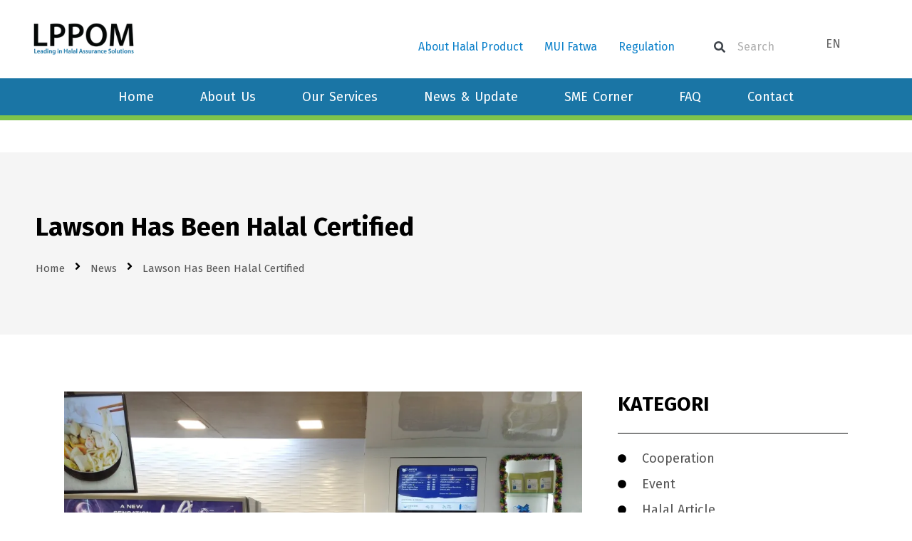

--- FILE ---
content_type: text/html; charset=UTF-8
request_url: https://halalmui.org/en/lawson-has-been-halal-certified/
body_size: 51900
content:
<!DOCTYPE html>
<html lang="en-US" prefix="og: https://ogp.me/ns#">
<head><meta charset="UTF-8"><script>if(navigator.userAgent.match(/MSIE|Internet Explorer/i)||navigator.userAgent.match(/Trident\/7\..*?rv:11/i)){var href=document.location.href;if(!href.match(/[?&]nowprocket/)){if(href.indexOf("?")==-1){if(href.indexOf("#")==-1){document.location.href=href+"?nowprocket=1"}else{document.location.href=href.replace("#","?nowprocket=1#")}}else{if(href.indexOf("#")==-1){document.location.href=href+"&nowprocket=1"}else{document.location.href=href.replace("#","&nowprocket=1#")}}}}</script><script>(()=>{class RocketLazyLoadScripts{constructor(){this.v="2.0.3",this.userEvents=["keydown","keyup","mousedown","mouseup","mousemove","mouseover","mouseenter","mouseout","mouseleave","touchmove","touchstart","touchend","touchcancel","wheel","click","dblclick","input","visibilitychange"],this.attributeEvents=["onblur","onclick","oncontextmenu","ondblclick","onfocus","onmousedown","onmouseenter","onmouseleave","onmousemove","onmouseout","onmouseover","onmouseup","onmousewheel","onscroll","onsubmit"]}async t(){this.i(),this.o(),/iP(ad|hone)/.test(navigator.userAgent)&&this.h(),this.u(),this.l(this),this.m(),this.k(this),this.p(this),this._(),await Promise.all([this.R(),this.L()]),this.lastBreath=Date.now(),this.S(this),this.P(),this.D(),this.O(),this.M(),await this.C(this.delayedScripts.normal),await this.C(this.delayedScripts.defer),await this.C(this.delayedScripts.async),this.F("domReady"),await this.T(),await this.j(),await this.I(),this.F("windowLoad"),await this.A(),window.dispatchEvent(new Event("rocket-allScriptsLoaded")),this.everythingLoaded=!0,this.lastTouchEnd&&await new Promise((t=>setTimeout(t,500-Date.now()+this.lastTouchEnd))),this.H(),this.F("all"),this.U(),this.W()}i(){this.CSPIssue=sessionStorage.getItem("rocketCSPIssue"),document.addEventListener("securitypolicyviolation",(t=>{this.CSPIssue||"script-src-elem"!==t.violatedDirective||"data"!==t.blockedURI||(this.CSPIssue=!0,sessionStorage.setItem("rocketCSPIssue",!0))}),{isRocket:!0})}o(){window.addEventListener("pageshow",(t=>{this.persisted=t.persisted,this.realWindowLoadedFired=!0}),{isRocket:!0}),window.addEventListener("pagehide",(()=>{this.onFirstUserAction=null}),{isRocket:!0})}h(){let t;function e(e){t=e}window.addEventListener("touchstart",e,{isRocket:!0}),window.addEventListener("touchend",(function i(o){Math.abs(o.changedTouches[0].pageX-t.changedTouches[0].pageX)<10&&Math.abs(o.changedTouches[0].pageY-t.changedTouches[0].pageY)<10&&o.timeStamp-t.timeStamp<200&&(o.target.dispatchEvent(new PointerEvent("click",{target:o.target,bubbles:!0,cancelable:!0,detail:1})),event.preventDefault(),window.removeEventListener("touchstart",e,{isRocket:!0}),window.removeEventListener("touchend",i,{isRocket:!0}))}),{isRocket:!0})}q(t){this.userActionTriggered||("mousemove"!==t.type||this.firstMousemoveIgnored?"keyup"===t.type||"mouseover"===t.type||"mouseout"===t.type||(this.userActionTriggered=!0,this.onFirstUserAction&&this.onFirstUserAction()):this.firstMousemoveIgnored=!0),"click"===t.type&&t.preventDefault(),this.savedUserEvents.length>0&&(t.stopPropagation(),t.stopImmediatePropagation()),"touchstart"===this.lastEvent&&"touchend"===t.type&&(this.lastTouchEnd=Date.now()),"click"===t.type&&(this.lastTouchEnd=0),this.lastEvent=t.type,this.savedUserEvents.push(t)}u(){this.savedUserEvents=[],this.userEventHandler=this.q.bind(this),this.userEvents.forEach((t=>window.addEventListener(t,this.userEventHandler,{passive:!1,isRocket:!0})))}U(){this.userEvents.forEach((t=>window.removeEventListener(t,this.userEventHandler,{passive:!1,isRocket:!0}))),this.savedUserEvents.forEach((t=>{t.target.dispatchEvent(new window[t.constructor.name](t.type,t))}))}m(){this.eventsMutationObserver=new MutationObserver((t=>{const e="return false";for(const i of t){if("attributes"===i.type){const t=i.target.getAttribute(i.attributeName);t&&t!==e&&(i.target.setAttribute("data-rocket-"+i.attributeName,t),i.target["rocket"+i.attributeName]=new Function("event",t),i.target.setAttribute(i.attributeName,e))}"childList"===i.type&&i.addedNodes.forEach((t=>{if(t.nodeType===Node.ELEMENT_NODE)for(const i of t.attributes)this.attributeEvents.includes(i.name)&&i.value&&""!==i.value&&(t.setAttribute("data-rocket-"+i.name,i.value),t["rocket"+i.name]=new Function("event",i.value),t.setAttribute(i.name,e))}))}})),this.eventsMutationObserver.observe(document,{subtree:!0,childList:!0,attributeFilter:this.attributeEvents})}H(){this.eventsMutationObserver.disconnect(),this.attributeEvents.forEach((t=>{document.querySelectorAll("[data-rocket-"+t+"]").forEach((e=>{e.setAttribute(t,e.getAttribute("data-rocket-"+t)),e.removeAttribute("data-rocket-"+t)}))}))}k(t){Object.defineProperty(HTMLElement.prototype,"onclick",{get(){return this.rocketonclick||null},set(e){this.rocketonclick=e,this.setAttribute(t.everythingLoaded?"onclick":"data-rocket-onclick","this.rocketonclick(event)")}})}S(t){function e(e,i){let o=e[i];e[i]=null,Object.defineProperty(e,i,{get:()=>o,set(s){t.everythingLoaded?o=s:e["rocket"+i]=o=s}})}e(document,"onreadystatechange"),e(window,"onload"),e(window,"onpageshow");try{Object.defineProperty(document,"readyState",{get:()=>t.rocketReadyState,set(e){t.rocketReadyState=e},configurable:!0}),document.readyState="loading"}catch(t){console.log("WPRocket DJE readyState conflict, bypassing")}}l(t){this.originalAddEventListener=EventTarget.prototype.addEventListener,this.originalRemoveEventListener=EventTarget.prototype.removeEventListener,this.savedEventListeners=[],EventTarget.prototype.addEventListener=function(e,i,o){o&&o.isRocket||!t.B(e,this)&&!t.userEvents.includes(e)||t.B(e,this)&&!t.userActionTriggered||e.startsWith("rocket-")||t.everythingLoaded?t.originalAddEventListener.call(this,e,i,o):t.savedEventListeners.push({target:this,remove:!1,type:e,func:i,options:o})},EventTarget.prototype.removeEventListener=function(e,i,o){o&&o.isRocket||!t.B(e,this)&&!t.userEvents.includes(e)||t.B(e,this)&&!t.userActionTriggered||e.startsWith("rocket-")||t.everythingLoaded?t.originalRemoveEventListener.call(this,e,i,o):t.savedEventListeners.push({target:this,remove:!0,type:e,func:i,options:o})}}F(t){"all"===t&&(EventTarget.prototype.addEventListener=this.originalAddEventListener,EventTarget.prototype.removeEventListener=this.originalRemoveEventListener),this.savedEventListeners=this.savedEventListeners.filter((e=>{let i=e.type,o=e.target||window;return"domReady"===t&&"DOMContentLoaded"!==i&&"readystatechange"!==i||("windowLoad"===t&&"load"!==i&&"readystatechange"!==i&&"pageshow"!==i||(this.B(i,o)&&(i="rocket-"+i),e.remove?o.removeEventListener(i,e.func,e.options):o.addEventListener(i,e.func,e.options),!1))}))}p(t){let e;function i(e){return t.everythingLoaded?e:e.split(" ").map((t=>"load"===t||t.startsWith("load.")?"rocket-jquery-load":t)).join(" ")}function o(o){function s(e){const s=o.fn[e];o.fn[e]=o.fn.init.prototype[e]=function(){return this[0]===window&&t.userActionTriggered&&("string"==typeof arguments[0]||arguments[0]instanceof String?arguments[0]=i(arguments[0]):"object"==typeof arguments[0]&&Object.keys(arguments[0]).forEach((t=>{const e=arguments[0][t];delete arguments[0][t],arguments[0][i(t)]=e}))),s.apply(this,arguments),this}}if(o&&o.fn&&!t.allJQueries.includes(o)){const e={DOMContentLoaded:[],"rocket-DOMContentLoaded":[]};for(const t in e)document.addEventListener(t,(()=>{e[t].forEach((t=>t()))}),{isRocket:!0});o.fn.ready=o.fn.init.prototype.ready=function(i){function s(){parseInt(o.fn.jquery)>2?setTimeout((()=>i.bind(document)(o))):i.bind(document)(o)}return t.realDomReadyFired?!t.userActionTriggered||t.fauxDomReadyFired?s():e["rocket-DOMContentLoaded"].push(s):e.DOMContentLoaded.push(s),o([])},s("on"),s("one"),s("off"),t.allJQueries.push(o)}e=o}t.allJQueries=[],o(window.jQuery),Object.defineProperty(window,"jQuery",{get:()=>e,set(t){o(t)}})}P(){const t=new Map;document.write=document.writeln=function(e){const i=document.currentScript,o=document.createRange(),s=i.parentElement;let n=t.get(i);void 0===n&&(n=i.nextSibling,t.set(i,n));const c=document.createDocumentFragment();o.setStart(c,0),c.appendChild(o.createContextualFragment(e)),s.insertBefore(c,n)}}async R(){return new Promise((t=>{this.userActionTriggered?t():this.onFirstUserAction=t}))}async L(){return new Promise((t=>{document.addEventListener("DOMContentLoaded",(()=>{this.realDomReadyFired=!0,t()}),{isRocket:!0})}))}async I(){return this.realWindowLoadedFired?Promise.resolve():new Promise((t=>{window.addEventListener("load",t,{isRocket:!0})}))}M(){this.pendingScripts=[];this.scriptsMutationObserver=new MutationObserver((t=>{for(const e of t)e.addedNodes.forEach((t=>{"SCRIPT"!==t.tagName||t.noModule||t.isWPRocket||this.pendingScripts.push({script:t,promise:new Promise((e=>{const i=()=>{const i=this.pendingScripts.findIndex((e=>e.script===t));i>=0&&this.pendingScripts.splice(i,1),e()};t.addEventListener("load",i,{isRocket:!0}),t.addEventListener("error",i,{isRocket:!0}),setTimeout(i,1e3)}))})}))})),this.scriptsMutationObserver.observe(document,{childList:!0,subtree:!0})}async j(){await this.J(),this.pendingScripts.length?(await this.pendingScripts[0].promise,await this.j()):this.scriptsMutationObserver.disconnect()}D(){this.delayedScripts={normal:[],async:[],defer:[]},document.querySelectorAll("script[type$=rocketlazyloadscript]").forEach((t=>{t.hasAttribute("data-rocket-src")?t.hasAttribute("async")&&!1!==t.async?this.delayedScripts.async.push(t):t.hasAttribute("defer")&&!1!==t.defer||"module"===t.getAttribute("data-rocket-type")?this.delayedScripts.defer.push(t):this.delayedScripts.normal.push(t):this.delayedScripts.normal.push(t)}))}async _(){await this.L();let t=[];document.querySelectorAll("script[type$=rocketlazyloadscript][data-rocket-src]").forEach((e=>{let i=e.getAttribute("data-rocket-src");if(i&&!i.startsWith("data:")){i.startsWith("//")&&(i=location.protocol+i);try{const o=new URL(i).origin;o!==location.origin&&t.push({src:o,crossOrigin:e.crossOrigin||"module"===e.getAttribute("data-rocket-type")})}catch(t){}}})),t=[...new Map(t.map((t=>[JSON.stringify(t),t]))).values()],this.N(t,"preconnect")}async $(t){if(await this.G(),!0!==t.noModule||!("noModule"in HTMLScriptElement.prototype))return new Promise((e=>{let i;function o(){(i||t).setAttribute("data-rocket-status","executed"),e()}try{if(navigator.userAgent.includes("Firefox/")||""===navigator.vendor||this.CSPIssue)i=document.createElement("script"),[...t.attributes].forEach((t=>{let e=t.nodeName;"type"!==e&&("data-rocket-type"===e&&(e="type"),"data-rocket-src"===e&&(e="src"),i.setAttribute(e,t.nodeValue))})),t.text&&(i.text=t.text),t.nonce&&(i.nonce=t.nonce),i.hasAttribute("src")?(i.addEventListener("load",o,{isRocket:!0}),i.addEventListener("error",(()=>{i.setAttribute("data-rocket-status","failed-network"),e()}),{isRocket:!0}),setTimeout((()=>{i.isConnected||e()}),1)):(i.text=t.text,o()),i.isWPRocket=!0,t.parentNode.replaceChild(i,t);else{const i=t.getAttribute("data-rocket-type"),s=t.getAttribute("data-rocket-src");i?(t.type=i,t.removeAttribute("data-rocket-type")):t.removeAttribute("type"),t.addEventListener("load",o,{isRocket:!0}),t.addEventListener("error",(i=>{this.CSPIssue&&i.target.src.startsWith("data:")?(console.log("WPRocket: CSP fallback activated"),t.removeAttribute("src"),this.$(t).then(e)):(t.setAttribute("data-rocket-status","failed-network"),e())}),{isRocket:!0}),s?(t.fetchPriority="high",t.removeAttribute("data-rocket-src"),t.src=s):t.src="data:text/javascript;base64,"+window.btoa(unescape(encodeURIComponent(t.text)))}}catch(i){t.setAttribute("data-rocket-status","failed-transform"),e()}}));t.setAttribute("data-rocket-status","skipped")}async C(t){const e=t.shift();return e?(e.isConnected&&await this.$(e),this.C(t)):Promise.resolve()}O(){this.N([...this.delayedScripts.normal,...this.delayedScripts.defer,...this.delayedScripts.async],"preload")}N(t,e){this.trash=this.trash||[];let i=!0;var o=document.createDocumentFragment();t.forEach((t=>{const s=t.getAttribute&&t.getAttribute("data-rocket-src")||t.src;if(s&&!s.startsWith("data:")){const n=document.createElement("link");n.href=s,n.rel=e,"preconnect"!==e&&(n.as="script",n.fetchPriority=i?"high":"low"),t.getAttribute&&"module"===t.getAttribute("data-rocket-type")&&(n.crossOrigin=!0),t.crossOrigin&&(n.crossOrigin=t.crossOrigin),t.integrity&&(n.integrity=t.integrity),t.nonce&&(n.nonce=t.nonce),o.appendChild(n),this.trash.push(n),i=!1}})),document.head.appendChild(o)}W(){this.trash.forEach((t=>t.remove()))}async T(){try{document.readyState="interactive"}catch(t){}this.fauxDomReadyFired=!0;try{await this.G(),document.dispatchEvent(new Event("rocket-readystatechange")),await this.G(),document.rocketonreadystatechange&&document.rocketonreadystatechange(),await this.G(),document.dispatchEvent(new Event("rocket-DOMContentLoaded")),await this.G(),window.dispatchEvent(new Event("rocket-DOMContentLoaded"))}catch(t){console.error(t)}}async A(){try{document.readyState="complete"}catch(t){}try{await this.G(),document.dispatchEvent(new Event("rocket-readystatechange")),await this.G(),document.rocketonreadystatechange&&document.rocketonreadystatechange(),await this.G(),window.dispatchEvent(new Event("rocket-load")),await this.G(),window.rocketonload&&window.rocketonload(),await this.G(),this.allJQueries.forEach((t=>t(window).trigger("rocket-jquery-load"))),await this.G();const t=new Event("rocket-pageshow");t.persisted=this.persisted,window.dispatchEvent(t),await this.G(),window.rocketonpageshow&&window.rocketonpageshow({persisted:this.persisted})}catch(t){console.error(t)}}async G(){Date.now()-this.lastBreath>45&&(await this.J(),this.lastBreath=Date.now())}async J(){return document.hidden?new Promise((t=>setTimeout(t))):new Promise((t=>requestAnimationFrame(t)))}B(t,e){return e===document&&"readystatechange"===t||(e===document&&"DOMContentLoaded"===t||(e===window&&"DOMContentLoaded"===t||(e===window&&"load"===t||e===window&&"pageshow"===t)))}static run(){(new RocketLazyLoadScripts).t()}}RocketLazyLoadScripts.run()})();</script>

<meta name="viewport" content="width=device-width, initial-scale=1">
	<link rel="profile" href="https://gmpg.org/xfn/11"> 
		<style>img:is([sizes="auto" i], [sizes^="auto," i]) { contain-intrinsic-size: 3000px 1500px }</style>
	<link rel="alternate" href="https://halalmui.org/en/lawson-has-been-halal-certified/" hreflang="en" />
<link rel="alternate" href="https://halalmui.org/lawson-kantongi-sertifikat-halal/" hreflang="id" />

<!-- Google Tag Manager for WordPress by gtm4wp.com -->
<script data-cfasync="false" data-pagespeed-no-defer>
	var gtm4wp_datalayer_name = "dataLayer";
	var dataLayer = dataLayer || [];
</script>
<!-- End Google Tag Manager for WordPress by gtm4wp.com -->
<!-- Search Engine Optimization by Rank Math - https://rankmath.com/ -->
<title>Lawson Has Been Halal Certified | Lembaga Pemeriksa Halal (LPH) LPPOM Sertifikasi Halal</title><link rel="preload" data-rocket-preload as="style" href="https://fonts.googleapis.com/css?family=Montserrat%3A400%2C700%7CRoboto%3A100%2C300%2C400%2C700%7CPoppins%3A400%2C%7COutfit%3A600%2C700%7CRoboto%3A100%2C100italic%2C200%2C200italic%2C300%2C300italic%2C400%2C400italic%2C500%2C500italic%2C600%2C600italic%2C700%2C700italic%2C800%2C800italic%2C900%2C900italic%7CRoboto%20Slab%3A100%2C100italic%2C200%2C200italic%2C300%2C300italic%2C400%2C400italic%2C500%2C500italic%2C600%2C600italic%2C700%2C700italic%2C800%2C800italic%2C900%2C900italic%7CPoppins%3A100%2C100italic%2C200%2C200italic%2C300%2C300italic%2C400%2C400italic%2C500%2C500italic%2C600%2C600italic%2C700%2C700italic%2C800%2C800italic%2C900%2C900italic%7CFira%20Sans%3A100%2C100italic%2C200%2C200italic%2C300%2C300italic%2C400%2C400italic%2C500%2C500italic%2C600%2C600italic%2C700%2C700italic%2C800%2C800italic%2C900%2C900italic&#038;display=swap" /><link rel="stylesheet" href="https://fonts.googleapis.com/css?family=Montserrat%3A400%2C700%7CRoboto%3A100%2C300%2C400%2C700%7CPoppins%3A400%2C%7COutfit%3A600%2C700%7CRoboto%3A100%2C100italic%2C200%2C200italic%2C300%2C300italic%2C400%2C400italic%2C500%2C500italic%2C600%2C600italic%2C700%2C700italic%2C800%2C800italic%2C900%2C900italic%7CRoboto%20Slab%3A100%2C100italic%2C200%2C200italic%2C300%2C300italic%2C400%2C400italic%2C500%2C500italic%2C600%2C600italic%2C700%2C700italic%2C800%2C800italic%2C900%2C900italic%7CPoppins%3A100%2C100italic%2C200%2C200italic%2C300%2C300italic%2C400%2C400italic%2C500%2C500italic%2C600%2C600italic%2C700%2C700italic%2C800%2C800italic%2C900%2C900italic%7CFira%20Sans%3A100%2C100italic%2C200%2C200italic%2C300%2C300italic%2C400%2C400italic%2C500%2C500italic%2C600%2C600italic%2C700%2C700italic%2C800%2C800italic%2C900%2C900italic&#038;display=swap" media="print" onload="this.media='all'" /><noscript><link rel="stylesheet" href="https://fonts.googleapis.com/css?family=Montserrat%3A400%2C700%7CRoboto%3A100%2C300%2C400%2C700%7CPoppins%3A400%2C%7COutfit%3A600%2C700%7CRoboto%3A100%2C100italic%2C200%2C200italic%2C300%2C300italic%2C400%2C400italic%2C500%2C500italic%2C600%2C600italic%2C700%2C700italic%2C800%2C800italic%2C900%2C900italic%7CRoboto%20Slab%3A100%2C100italic%2C200%2C200italic%2C300%2C300italic%2C400%2C400italic%2C500%2C500italic%2C600%2C600italic%2C700%2C700italic%2C800%2C800italic%2C900%2C900italic%7CPoppins%3A100%2C100italic%2C200%2C200italic%2C300%2C300italic%2C400%2C400italic%2C500%2C500italic%2C600%2C600italic%2C700%2C700italic%2C800%2C800italic%2C900%2C900italic%7CFira%20Sans%3A100%2C100italic%2C200%2C200italic%2C300%2C300italic%2C400%2C400italic%2C500%2C500italic%2C600%2C600italic%2C700%2C700italic%2C800%2C800italic%2C900%2C900italic&#038;display=swap" /></noscript>
<meta name="description" content="Appreciated the commitment and efforts of the Lawson Indonesia team in obtaining a halal certificate. Of course, this is a challenging journey"/>
<meta name="robots" content="follow, index, max-snippet:-1, max-video-preview:-1, max-image-preview:large"/>
<link rel="canonical" href="https://halalmui.org/en/lawson-has-been-halal-certified/" />
<meta property="og:locale" content="en_US" />
<meta property="og:type" content="article" />
<meta property="og:title" content="Lawson Has Been Halal Certified | Lembaga Pemeriksa Halal (LPH) LPPOM Sertifikasi Halal" />
<meta property="og:description" content="Appreciated the commitment and efforts of the Lawson Indonesia team in obtaining a halal certificate. Of course, this is a challenging journey" />
<meta property="og:url" content="https://halalmui.org/en/lawson-has-been-halal-certified/" />
<meta property="og:site_name" content="LPH LPPOM" />
<meta property="article:tag" content="Halal" />
<meta property="article:tag" content="Lawson" />
<meta property="article:tag" content="LPPOM MUI" />
<meta property="article:tag" content="News" />
<meta property="article:tag" content="Update" />
<meta property="article:section" content="News" />
<meta property="og:updated_time" content="2025-04-22T10:12:32+07:00" />
<meta property="og:image" content="https://i0.wp.com/halalmui.org/wp-content/uploads/2023/06/2023-06-17-Lawson-Kantongi-Sertifikat-Halal-scaled.jpg" />
<meta property="og:image:secure_url" content="https://i0.wp.com/halalmui.org/wp-content/uploads/2023/06/2023-06-17-Lawson-Kantongi-Sertifikat-Halal-scaled.jpg" />
<meta property="og:image:width" content="1024" />
<meta property="og:image:height" content="766" />
<meta property="og:image:alt" content="lawson" />
<meta property="og:image:type" content="image/jpeg" />
<meta property="article:published_time" content="2023-06-17T13:31:00+07:00" />
<meta property="article:modified_time" content="2025-04-22T10:12:32+07:00" />
<meta name="twitter:card" content="summary_large_image" />
<meta name="twitter:title" content="Lawson Has Been Halal Certified | Lembaga Pemeriksa Halal (LPH) LPPOM Sertifikasi Halal" />
<meta name="twitter:description" content="Appreciated the commitment and efforts of the Lawson Indonesia team in obtaining a halal certificate. Of course, this is a challenging journey" />
<meta name="twitter:image" content="https://i0.wp.com/halalmui.org/wp-content/uploads/2023/06/2023-06-17-Lawson-Kantongi-Sertifikat-Halal-scaled.jpg" />
<meta name="twitter:label1" content="Written by" />
<meta name="twitter:data1" content="Yana" />
<meta name="twitter:label2" content="Time to read" />
<meta name="twitter:data2" content="2 minutes" />
<script type="application/ld+json" class="rank-math-schema">{"@context":"https://schema.org","@graph":[{"@type":"Place","@id":"https://halalmui.org/#place","address":{"@type":"PostalAddress","streetAddress":"Jl. Pemuda No. 5","addressLocality":"Kota Bogor","addressRegion":"Jawa Barat","postalCode":"16161","addressCountry":"Indonesia"}},{"@type":["ProfessionalService","Organization"],"@id":"https://halalmui.org/#organization","name":"Lembaga Pemeriksa Halal LPPOM","url":"https://halalmui.org","email":"customercare@halalmui.org","address":{"@type":"PostalAddress","streetAddress":"Jl. Pemuda No. 5","addressLocality":"Kota Bogor","addressRegion":"Jawa Barat","postalCode":"16161","addressCountry":"Indonesia"},"logo":{"@type":"ImageObject","@id":"https://halalmui.org/#logo","url":"https://halalmui.org/wp-content/uploads/2025/02/Logo-LPPOM.png","contentUrl":"https://halalmui.org/wp-content/uploads/2025/02/Logo-LPPOM.png","caption":"LPH LPPOM","inLanguage":"en-US","width":"194","height":"87"},"openingHours":["Monday,Tuesday,Wednesday,Thursday,Friday 08:00-17:00"],"description":"Lembaga Pemeriksa Halal LPPOM adalah LPH pertama di Indonesia dan perpengalaman dalam proses pemeriksaan halal sejak 1989","location":{"@id":"https://halalmui.org/#place"},"image":{"@id":"https://halalmui.org/#logo"},"telephone":"+62-14056"},{"@type":"WebSite","@id":"https://halalmui.org/#website","url":"https://halalmui.org","name":"LPH LPPOM","alternateName":"LPH LPPOM","publisher":{"@id":"https://halalmui.org/#organization"},"inLanguage":"en-US"},{"@type":"ImageObject","@id":"https://i0.wp.com/halalmui.org/wp-content/uploads/2023/06/2023-06-17-Lawson-Kantongi-Sertifikat-Halal-scaled.jpg?fit=2560%2C1915&amp;ssl=1","url":"https://i0.wp.com/halalmui.org/wp-content/uploads/2023/06/2023-06-17-Lawson-Kantongi-Sertifikat-Halal-scaled.jpg?fit=2560%2C1915&amp;ssl=1","width":"2560","height":"1915","inLanguage":"en-US"},{"@type":"BreadcrumbList","@id":"https://halalmui.org/en/lawson-has-been-halal-certified/#breadcrumb","itemListElement":[{"@type":"ListItem","position":"1","item":{"@id":"https://halalmui.org","name":"Home"}},{"@type":"ListItem","position":"2","item":{"@id":"https://halalmui.org/en/category/news/","name":"News"}},{"@type":"ListItem","position":"3","item":{"@id":"https://halalmui.org/en/lawson-has-been-halal-certified/","name":"Lawson Has Been Halal Certified"}}]},{"@type":"WebPage","@id":"https://halalmui.org/en/lawson-has-been-halal-certified/#webpage","url":"https://halalmui.org/en/lawson-has-been-halal-certified/","name":"Lawson Has Been Halal Certified | Lembaga Pemeriksa Halal (LPH) LPPOM Sertifikasi Halal","datePublished":"2023-06-17T13:31:00+07:00","dateModified":"2025-04-22T10:12:32+07:00","isPartOf":{"@id":"https://halalmui.org/#website"},"primaryImageOfPage":{"@id":"https://i0.wp.com/halalmui.org/wp-content/uploads/2023/06/2023-06-17-Lawson-Kantongi-Sertifikat-Halal-scaled.jpg?fit=2560%2C1915&amp;ssl=1"},"inLanguage":"en-US","breadcrumb":{"@id":"https://halalmui.org/en/lawson-has-been-halal-certified/#breadcrumb"}},{"@type":"Person","@id":"https://halalmui.org/en/author/yanaaut/","name":"Yana","url":"https://halalmui.org/en/author/yanaaut/","image":{"@type":"ImageObject","@id":"https://secure.gravatar.com/avatar/685213f0a072f01de235bf70c9dc2a32?s=96&amp;d=mm&amp;r=g","url":"https://secure.gravatar.com/avatar/685213f0a072f01de235bf70c9dc2a32?s=96&amp;d=mm&amp;r=g","caption":"Yana","inLanguage":"en-US"},"worksFor":{"@id":"https://halalmui.org/#organization"}},{"@type":"BlogPosting","headline":"Lawson Has Been Halal Certified | Lembaga Pemeriksa Halal (LPH) LPPOM Sertifikasi Halal","keywords":"lawson,halal certificate,halal certification,lppom,lph","datePublished":"2023-06-17T13:31:00+07:00","dateModified":"2025-04-22T10:12:32+07:00","articleSection":"News","author":{"@id":"https://halalmui.org/en/author/yanaaut/","name":"Yana"},"publisher":{"@id":"https://halalmui.org/#organization"},"description":"Appreciated the commitment and efforts of the Lawson Indonesia team in obtaining a halal certificate. Of course, this is a challenging journey","name":"Lawson Has Been Halal Certified | Lembaga Pemeriksa Halal (LPH) LPPOM Sertifikasi Halal","@id":"https://halalmui.org/en/lawson-has-been-halal-certified/#richSnippet","isPartOf":{"@id":"https://halalmui.org/en/lawson-has-been-halal-certified/#webpage"},"image":{"@id":"https://i0.wp.com/halalmui.org/wp-content/uploads/2023/06/2023-06-17-Lawson-Kantongi-Sertifikat-Halal-scaled.jpg?fit=2560%2C1915&amp;ssl=1"},"inLanguage":"en-US","mainEntityOfPage":{"@id":"https://halalmui.org/en/lawson-has-been-halal-certified/#webpage"}}]}</script>
<!-- /Rank Math WordPress SEO plugin -->

<link rel='dns-prefetch' href='//www.googletagmanager.com' />
<link rel='dns-prefetch' href='//stats.wp.com' />
<link rel='dns-prefetch' href='//fonts.googleapis.com' />
<link href='https://fonts.gstatic.com' crossorigin rel='preconnect' />
<link rel='preconnect' href='//i0.wp.com' />
<link rel='preconnect' href='//c0.wp.com' />
<link rel="alternate" type="application/rss+xml" title="Lembaga Pemeriksa Halal (LPH) LPPOM Sertifikasi Halal &raquo; Feed" href="https://halalmui.org/en/feed/" />
<link rel="alternate" type="application/rss+xml" title="Lembaga Pemeriksa Halal (LPH) LPPOM Sertifikasi Halal &raquo; Comments Feed" href="https://halalmui.org/en/comments/feed/" />
<link rel="alternate" type="application/rss+xml" title="Lembaga Pemeriksa Halal (LPH) LPPOM Sertifikasi Halal &raquo; Lawson Has Been Halal Certified Comments Feed" href="https://halalmui.org/en/lawson-has-been-halal-certified/feed/" />
<link data-minify="1" rel='stylesheet' id='formidable-css' href='https://halalmui.org/wp-content/cache/background-css/1/halalmui.org/wp-content/cache/min/1/wp-content/plugins/formidable/css/formidableforms.css?ver=1765181435&wpr_t=1766190598' media='all' />
<link data-minify="1" rel='stylesheet' id='toolset-common-es-css' href='https://halalmui.org/wp-content/cache/min/1/wp-content/plugins/wp-views/vendor/toolset/common-es/public/toolset-common-es.css?ver=1765181435' media='all' />
<link data-minify="1" rel='stylesheet' id='toolset_blocks-style-css-css' href='https://halalmui.org/wp-content/cache/min/1/wp-content/plugins/wp-views/vendor/toolset/blocks/public/css/style.css?ver=1765181435' media='all' />
<link data-minify="1" rel='stylesheet' id='jetpack_related-posts-css' href='https://halalmui.org/wp-content/cache/min/1/p/jetpack/14.6/modules/related-posts/related-posts.css?ver=1765181435' media='all' />
<link rel='stylesheet' id='toolset_bootstrap_4-css' href='https://halalmui.org/wp-content/plugins/types/vendor/toolset/toolset-common/res/lib/bootstrap4/css/bootstrap.min.css?ver=4.5.3' media='screen' />
<link rel='stylesheet' id='mec-select2-style-css' href='https://halalmui.org/wp-content/plugins/modern-events-calendar-lite/assets/packages/select2/select2.min.css?ver=7.21.0' media='all' />
<link data-minify="1" rel='stylesheet' id='mec-font-icons-css' href='https://halalmui.org/wp-content/cache/min/1/wp-content/plugins/modern-events-calendar-lite/assets/css/iconfonts.css?ver=1765181436' media='all' />
<link data-minify="1" rel='stylesheet' id='mec-frontend-style-css' href='https://halalmui.org/wp-content/cache/background-css/1/halalmui.org/wp-content/cache/min/1/wp-content/plugins/modern-events-calendar-lite/assets/css/frontend.min.css?ver=1765181436&wpr_t=1766190598' media='all' />
<link data-minify="1" rel='stylesheet' id='mec-tooltip-style-css' href='https://halalmui.org/wp-content/cache/min/1/wp-content/plugins/modern-events-calendar-lite/assets/packages/tooltip/tooltip.css?ver=1765181436' media='all' />
<link rel='stylesheet' id='mec-tooltip-shadow-style-css' href='https://halalmui.org/wp-content/plugins/modern-events-calendar-lite/assets/packages/tooltip/tooltipster-sideTip-shadow.min.css?ver=7.21.0' media='all' />
<link data-minify="1" rel='stylesheet' id='featherlight-css' href='https://halalmui.org/wp-content/cache/min/1/wp-content/plugins/modern-events-calendar-lite/assets/packages/featherlight/featherlight.css?ver=1765181436' media='all' />

<link rel='stylesheet' id='mec-lity-style-css' href='https://halalmui.org/wp-content/plugins/modern-events-calendar-lite/assets/packages/lity/lity.min.css?ver=7.21.0' media='all' />
<link data-minify="1" rel='stylesheet' id='mec-general-calendar-style-css' href='https://halalmui.org/wp-content/cache/min/1/wp-content/plugins/modern-events-calendar-lite/assets/css/mec-general-calendar.css?ver=1765181436' media='all' />
<link rel='stylesheet' id='astra-theme-css-css' href='https://halalmui.org/wp-content/themes/astra/assets/css/minified/main.min.css?ver=4.11.18' media='all' />
<style id='astra-theme-css-inline-css'>
:root{--ast-post-nav-space:0;--ast-container-default-xlg-padding:6.67em;--ast-container-default-lg-padding:5.67em;--ast-container-default-slg-padding:4.34em;--ast-container-default-md-padding:3.34em;--ast-container-default-sm-padding:6.67em;--ast-container-default-xs-padding:2.4em;--ast-container-default-xxs-padding:1.4em;--ast-code-block-background:#EEEEEE;--ast-comment-inputs-background:#FAFAFA;--ast-normal-container-width:1240px;--ast-narrow-container-width:750px;--ast-blog-title-font-weight:normal;--ast-blog-meta-weight:inherit;--ast-global-color-primary:var(--ast-global-color-5);--ast-global-color-secondary:var(--ast-global-color-4);--ast-global-color-alternate-background:var(--ast-global-color-7);--ast-global-color-subtle-background:var(--ast-global-color-6);--ast-bg-style-guide:var( --ast-global-color-secondary,--ast-global-color-5 );--ast-shadow-style-guide:0px 0px 4px 0 #00000057;--ast-global-dark-bg-style:#fff;--ast-global-dark-lfs:#fbfbfb;--ast-widget-bg-color:#fafafa;--ast-wc-container-head-bg-color:#fbfbfb;--ast-title-layout-bg:#eeeeee;--ast-search-border-color:#e7e7e7;--ast-lifter-hover-bg:#e6e6e6;--ast-gallery-block-color:#000;--srfm-color-input-label:var(--ast-global-color-2);}html{font-size:100%;}a,.page-title{color:#97ca2f;}a:hover,a:focus{color:#323232;}body,button,input,select,textarea,.ast-button,.ast-custom-button{font-family:'Poppins',sans-serif;font-weight:inherit;font-size:16px;font-size:1rem;line-height:var(--ast-body-line-height,1.65em);}blockquote{color:#000000;}h1,h2,h3,h4,h5,h6,.entry-content :where(h1,h2,h3,h4,h5,h6),.site-title,.site-title a{font-family:'Outfit',sans-serif;font-weight:600;}.ast-site-identity .site-title a{color:var(--ast-global-color-2);}.site-title{font-size:35px;font-size:2.1875rem;display:none;}.site-header .site-description{font-size:15px;font-size:0.9375rem;display:none;}.entry-title{font-size:26px;font-size:1.625rem;}.archive .ast-article-post .ast-article-inner,.blog .ast-article-post .ast-article-inner,.archive .ast-article-post .ast-article-inner:hover,.blog .ast-article-post .ast-article-inner:hover{overflow:hidden;}h1,.entry-content :where(h1){font-size:40px;font-size:2.5rem;font-weight:600;font-family:'Outfit',sans-serif;line-height:1.4em;}h2,.entry-content :where(h2){font-size:32px;font-size:2rem;font-weight:600;font-family:'Outfit',sans-serif;line-height:1.3em;}h3,.entry-content :where(h3){font-size:26px;font-size:1.625rem;font-weight:600;font-family:'Outfit',sans-serif;line-height:1.3em;}h4,.entry-content :where(h4){font-size:24px;font-size:1.5rem;line-height:1.2em;font-weight:600;font-family:'Outfit',sans-serif;}h5,.entry-content :where(h5){font-size:20px;font-size:1.25rem;line-height:1.2em;font-weight:600;font-family:'Outfit',sans-serif;}h6,.entry-content :where(h6){font-size:16px;font-size:1rem;line-height:1.25em;font-weight:600;font-family:'Outfit',sans-serif;}::selection{background-color:#00944a;color:#ffffff;}body,h1,h2,h3,h4,h5,h6,.entry-title a,.entry-content :where(h1,h2,h3,h4,h5,h6){color:#323232;}.tagcloud a:hover,.tagcloud a:focus,.tagcloud a.current-item{color:#000000;border-color:#97ca2f;background-color:#97ca2f;}input:focus,input[type="text"]:focus,input[type="email"]:focus,input[type="url"]:focus,input[type="password"]:focus,input[type="reset"]:focus,input[type="search"]:focus,textarea:focus{border-color:#97ca2f;}input[type="radio"]:checked,input[type=reset],input[type="checkbox"]:checked,input[type="checkbox"]:hover:checked,input[type="checkbox"]:focus:checked,input[type=range]::-webkit-slider-thumb{border-color:#97ca2f;background-color:#97ca2f;box-shadow:none;}.site-footer a:hover + .post-count,.site-footer a:focus + .post-count{background:#97ca2f;border-color:#97ca2f;}.single .nav-links .nav-previous,.single .nav-links .nav-next{color:#97ca2f;}.entry-meta,.entry-meta *{line-height:1.45;color:#97ca2f;}.entry-meta a:not(.ast-button):hover,.entry-meta a:not(.ast-button):hover *,.entry-meta a:not(.ast-button):focus,.entry-meta a:not(.ast-button):focus *,.page-links > .page-link,.page-links .page-link:hover,.post-navigation a:hover{color:#323232;}#cat option,.secondary .calendar_wrap thead a,.secondary .calendar_wrap thead a:visited{color:#97ca2f;}.secondary .calendar_wrap #today,.ast-progress-val span{background:#97ca2f;}.secondary a:hover + .post-count,.secondary a:focus + .post-count{background:#97ca2f;border-color:#97ca2f;}.calendar_wrap #today > a{color:#000000;}.page-links .page-link,.single .post-navigation a{color:#97ca2f;}.ast-search-menu-icon .search-form button.search-submit{padding:0 4px;}.ast-search-menu-icon form.search-form{padding-right:0;}.ast-search-menu-icon.slide-search input.search-field{width:0;}.ast-header-search .ast-search-menu-icon.ast-dropdown-active .search-form,.ast-header-search .ast-search-menu-icon.ast-dropdown-active .search-field:focus{transition:all 0.2s;}.search-form input.search-field:focus{outline:none;}.ast-archive-title{color:#323232;}.wp-block-latest-posts > li > a{color:#323232;}.widget-title,.widget .wp-block-heading{font-size:22px;font-size:1.375rem;color:#323232;}.single .ast-author-details .author-title{color:#323232;}.ast-single-post .entry-content a,.ast-comment-content a:not(.ast-comment-edit-reply-wrap a){text-decoration:underline;}.ast-single-post .wp-block-button .wp-block-button__link,.ast-single-post .elementor-widget-button .elementor-button,.ast-single-post .entry-content .uagb-tab a,.ast-single-post .entry-content .uagb-ifb-cta a,.ast-single-post .entry-content .wp-block-uagb-buttons a,.ast-single-post .entry-content .uabb-module-content a,.ast-single-post .entry-content .uagb-post-grid a,.ast-single-post .entry-content .uagb-timeline a,.ast-single-post .entry-content .uagb-toc__wrap a,.ast-single-post .entry-content .uagb-taxomony-box a,.entry-content .wp-block-latest-posts > li > a,.ast-single-post .entry-content .wp-block-file__button,a.ast-post-filter-single,.ast-single-post .wp-block-buttons .wp-block-button.is-style-outline .wp-block-button__link,.ast-single-post .ast-comment-content .comment-reply-link,.ast-single-post .ast-comment-content .comment-edit-link{text-decoration:none;}.ast-search-menu-icon.slide-search a:focus-visible:focus-visible,.astra-search-icon:focus-visible,#close:focus-visible,a:focus-visible,.ast-menu-toggle:focus-visible,.site .skip-link:focus-visible,.wp-block-loginout input:focus-visible,.wp-block-search.wp-block-search__button-inside .wp-block-search__inside-wrapper,.ast-header-navigation-arrow:focus-visible,.ast-orders-table__row .ast-orders-table__cell:focus-visible,a#ast-apply-coupon:focus-visible,#ast-apply-coupon:focus-visible,#close:focus-visible,.button.search-submit:focus-visible,#search_submit:focus,.normal-search:focus-visible,.ast-header-account-wrap:focus-visible,.astra-cart-drawer-close:focus,.ast-single-variation:focus,.ast-button:focus{outline-style:dotted;outline-color:inherit;outline-width:thin;}input:focus,input[type="text"]:focus,input[type="email"]:focus,input[type="url"]:focus,input[type="password"]:focus,input[type="reset"]:focus,input[type="search"]:focus,input[type="number"]:focus,textarea:focus,.wp-block-search__input:focus,[data-section="section-header-mobile-trigger"] .ast-button-wrap .ast-mobile-menu-trigger-minimal:focus,.ast-mobile-popup-drawer.active .menu-toggle-close:focus,#ast-scroll-top:focus,#coupon_code:focus,#ast-coupon-code:focus{border-style:dotted;border-color:inherit;border-width:thin;}input{outline:none;}.site-logo-img img{ transition:all 0.2s linear;}body .ast-oembed-container *{position:absolute;top:0;width:100%;height:100%;left:0;}body .wp-block-embed-pocket-casts .ast-oembed-container *{position:unset;}.ast-single-post-featured-section + article {margin-top: 2em;}.site-content .ast-single-post-featured-section img {width: 100%;overflow: hidden;object-fit: cover;}.site > .ast-single-related-posts-container {margin-top: 0;}@media (min-width: 922px) {.ast-desktop .ast-container--narrow {max-width: var(--ast-narrow-container-width);margin: 0 auto;}}.ast-page-builder-template .hentry {margin: 0;}.ast-page-builder-template .site-content > .ast-container {max-width: 100%;padding: 0;}.ast-page-builder-template .site .site-content #primary {padding: 0;margin: 0;}.ast-page-builder-template .no-results {text-align: center;margin: 4em auto;}.ast-page-builder-template .ast-pagination {padding: 2em;}.ast-page-builder-template .entry-header.ast-no-title.ast-no-thumbnail {margin-top: 0;}.ast-page-builder-template .entry-header.ast-header-without-markup {margin-top: 0;margin-bottom: 0;}.ast-page-builder-template .entry-header.ast-no-title.ast-no-meta {margin-bottom: 0;}.ast-page-builder-template.single .post-navigation {padding-bottom: 2em;}.ast-page-builder-template.single-post .site-content > .ast-container {max-width: 100%;}.ast-page-builder-template .entry-header {margin-top: 4em;margin-left: auto;margin-right: auto;padding-left: 20px;padding-right: 20px;}.single.ast-page-builder-template .entry-header {padding-left: 20px;padding-right: 20px;}.ast-page-builder-template .ast-archive-description {margin: 4em auto 0;padding-left: 20px;padding-right: 20px;}@media (max-width:921.9px){#ast-desktop-header{display:none;}}@media (min-width:922px){#ast-mobile-header{display:none;}}@media( max-width: 420px ) {.single .nav-links .nav-previous,.single .nav-links .nav-next {width: 100%;text-align: center;}}.wp-block-buttons.aligncenter{justify-content:center;}@media (max-width:921px){.ast-theme-transparent-header #primary,.ast-theme-transparent-header #secondary{padding:0;}}@media (max-width:921px){.ast-plain-container.ast-no-sidebar #primary{padding:0;}}.ast-plain-container.ast-no-sidebar #primary{margin-top:0;margin-bottom:0;}.wp-block-button.is-style-outline .wp-block-button__link{border-color:#00944a;}div.wp-block-button.is-style-outline > .wp-block-button__link:not(.has-text-color),div.wp-block-button.wp-block-button__link.is-style-outline:not(.has-text-color){color:#00944a;}.wp-block-button.is-style-outline .wp-block-button__link:hover,.wp-block-buttons .wp-block-button.is-style-outline .wp-block-button__link:focus,.wp-block-buttons .wp-block-button.is-style-outline > .wp-block-button__link:not(.has-text-color):hover,.wp-block-buttons .wp-block-button.wp-block-button__link.is-style-outline:not(.has-text-color):hover{color:#ffffff;background-color:#323232;border-color:#323232;}.post-page-numbers.current .page-link,.ast-pagination .page-numbers.current{color:#ffffff;border-color:#00944a;background-color:#00944a;}.wp-block-button.is-style-outline .wp-block-button__link.wp-element-button,.ast-outline-button{border-color:#00944a;font-family:inherit;font-weight:inherit;line-height:1em;}.wp-block-buttons .wp-block-button.is-style-outline > .wp-block-button__link:not(.has-text-color),.wp-block-buttons .wp-block-button.wp-block-button__link.is-style-outline:not(.has-text-color),.ast-outline-button{color:#00944a;}.wp-block-button.is-style-outline .wp-block-button__link:hover,.wp-block-buttons .wp-block-button.is-style-outline .wp-block-button__link:focus,.wp-block-buttons .wp-block-button.is-style-outline > .wp-block-button__link:not(.has-text-color):hover,.wp-block-buttons .wp-block-button.wp-block-button__link.is-style-outline:not(.has-text-color):hover,.ast-outline-button:hover,.ast-outline-button:focus,.wp-block-uagb-buttons-child .uagb-buttons-repeater.ast-outline-button:hover,.wp-block-uagb-buttons-child .uagb-buttons-repeater.ast-outline-button:focus{color:#ffffff;background-color:#323232;border-color:#323232;}.wp-block-button .wp-block-button__link.wp-element-button.is-style-outline:not(.has-background),.wp-block-button.is-style-outline>.wp-block-button__link.wp-element-button:not(.has-background),.ast-outline-button{background-color:transparent;}.entry-content[data-ast-blocks-layout] > figure{margin-bottom:1em;}h1.widget-title{font-weight:600;}h2.widget-title{font-weight:600;}h3.widget-title{font-weight:600;}.elementor-widget-container .elementor-loop-container .e-loop-item[data-elementor-type="loop-item"]{width:100%;}@media (max-width:921px){.ast-left-sidebar #content > .ast-container{display:flex;flex-direction:column-reverse;width:100%;}.ast-separate-container .ast-article-post,.ast-separate-container .ast-article-single{padding:1.5em 2.14em;}.ast-author-box img.avatar{margin:20px 0 0 0;}}@media (min-width:922px){.ast-separate-container.ast-right-sidebar #primary,.ast-separate-container.ast-left-sidebar #primary{border:0;}.search-no-results.ast-separate-container #primary{margin-bottom:4em;}}.wp-block-button .wp-block-button__link{color:#ffffff;}.wp-block-button .wp-block-button__link:hover,.wp-block-button .wp-block-button__link:focus{color:#ffffff;background-color:#323232;border-color:#323232;}.elementor-widget-heading h1.elementor-heading-title{line-height:1.4em;}.elementor-widget-heading h2.elementor-heading-title{line-height:1.3em;}.elementor-widget-heading h3.elementor-heading-title{line-height:1.3em;}.elementor-widget-heading h4.elementor-heading-title{line-height:1.2em;}.elementor-widget-heading h5.elementor-heading-title{line-height:1.2em;}.elementor-widget-heading h6.elementor-heading-title{line-height:1.25em;}.wp-block-button .wp-block-button__link,.wp-block-search .wp-block-search__button,body .wp-block-file .wp-block-file__button{border-color:#00944a;background-color:#00944a;color:#ffffff;font-family:inherit;font-weight:inherit;line-height:1em;padding-top:15px;padding-right:30px;padding-bottom:15px;padding-left:30px;}@media (max-width:921px){.wp-block-button .wp-block-button__link,.wp-block-search .wp-block-search__button,body .wp-block-file .wp-block-file__button{padding-top:14px;padding-right:28px;padding-bottom:14px;padding-left:28px;}}@media (max-width:544px){.wp-block-button .wp-block-button__link,.wp-block-search .wp-block-search__button,body .wp-block-file .wp-block-file__button{padding-top:12px;padding-right:24px;padding-bottom:12px;padding-left:24px;}}.menu-toggle,button,.ast-button,.ast-custom-button,.button,input#submit,input[type="button"],input[type="submit"],input[type="reset"],form[CLASS*="wp-block-search__"].wp-block-search .wp-block-search__inside-wrapper .wp-block-search__button,body .wp-block-file .wp-block-file__button{border-style:solid;border-top-width:0;border-right-width:0;border-left-width:0;border-bottom-width:0;color:#ffffff;border-color:#00944a;background-color:#00944a;padding-top:15px;padding-right:30px;padding-bottom:15px;padding-left:30px;font-family:inherit;font-weight:inherit;line-height:1em;}button:focus,.menu-toggle:hover,button:hover,.ast-button:hover,.ast-custom-button:hover .button:hover,.ast-custom-button:hover ,input[type=reset]:hover,input[type=reset]:focus,input#submit:hover,input#submit:focus,input[type="button"]:hover,input[type="button"]:focus,input[type="submit"]:hover,input[type="submit"]:focus,form[CLASS*="wp-block-search__"].wp-block-search .wp-block-search__inside-wrapper .wp-block-search__button:hover,form[CLASS*="wp-block-search__"].wp-block-search .wp-block-search__inside-wrapper .wp-block-search__button:focus,body .wp-block-file .wp-block-file__button:hover,body .wp-block-file .wp-block-file__button:focus{color:#ffffff;background-color:#323232;border-color:#323232;}@media (max-width:921px){.menu-toggle,button,.ast-button,.ast-custom-button,.button,input#submit,input[type="button"],input[type="submit"],input[type="reset"],form[CLASS*="wp-block-search__"].wp-block-search .wp-block-search__inside-wrapper .wp-block-search__button,body .wp-block-file .wp-block-file__button{padding-top:14px;padding-right:28px;padding-bottom:14px;padding-left:28px;}}@media (max-width:544px){.menu-toggle,button,.ast-button,.ast-custom-button,.button,input#submit,input[type="button"],input[type="submit"],input[type="reset"],form[CLASS*="wp-block-search__"].wp-block-search .wp-block-search__inside-wrapper .wp-block-search__button,body .wp-block-file .wp-block-file__button{padding-top:12px;padding-right:24px;padding-bottom:12px;padding-left:24px;}}@media (max-width:921px){.ast-mobile-header-stack .main-header-bar .ast-search-menu-icon{display:inline-block;}.ast-header-break-point.ast-header-custom-item-outside .ast-mobile-header-stack .main-header-bar .ast-search-icon{margin:0;}.ast-comment-avatar-wrap img{max-width:2.5em;}.ast-comment-meta{padding:0 1.8888em 1.3333em;}.ast-separate-container .ast-comment-list li.depth-1{padding:1.5em 2.14em;}.ast-separate-container .comment-respond{padding:2em 2.14em;}}@media (min-width:544px){.ast-container{max-width:100%;}}@media (max-width:544px){.ast-separate-container .ast-article-post,.ast-separate-container .ast-article-single,.ast-separate-container .comments-title,.ast-separate-container .ast-archive-description{padding:1.5em 1em;}.ast-separate-container #content .ast-container{padding-left:0.54em;padding-right:0.54em;}.ast-separate-container .ast-comment-list .bypostauthor{padding:.5em;}.ast-search-menu-icon.ast-dropdown-active .search-field{width:170px;}} #ast-mobile-header .ast-site-header-cart-li a{pointer-events:none;}@media (min-width:545px){.ast-page-builder-template .comments-area,.single.ast-page-builder-template .entry-header,.single.ast-page-builder-template .post-navigation,.single.ast-page-builder-template .ast-single-related-posts-container{max-width:1280px;margin-left:auto;margin-right:auto;}}.ast-separate-container{background-color:var(--ast-global-color-5);background-image:none;}@media (max-width:921px){.site-title{display:block;}.site-header .site-description{display:none;}h1,.entry-content :where(h1){font-size:30px;}h2,.entry-content :where(h2){font-size:25px;}h3,.entry-content :where(h3){font-size:20px;}}@media (max-width:544px){.site-title{display:block;}.site-header .site-description{display:none;}h1,.entry-content :where(h1){font-size:30px;}h2,.entry-content :where(h2){font-size:25px;}h3,.entry-content :where(h3){font-size:20px;}}@media (max-width:921px){html{font-size:91.2%;}}@media (max-width:544px){html{font-size:91.2%;}}@media (min-width:922px){.ast-container{max-width:1280px;}}@media (min-width:922px){.site-content .ast-container{display:flex;}}@media (max-width:921px){.site-content .ast-container{flex-direction:column;}}@media (min-width:922px){.main-header-menu .sub-menu .menu-item.ast-left-align-sub-menu:hover > .sub-menu,.main-header-menu .sub-menu .menu-item.ast-left-align-sub-menu.focus > .sub-menu{margin-left:-0px;}}.site .comments-area{padding-bottom:3em;}.wp-block-file {display: flex;align-items: center;flex-wrap: wrap;justify-content: space-between;}.wp-block-pullquote {border: none;}.wp-block-pullquote blockquote::before {content: "\201D";font-family: "Helvetica",sans-serif;display: flex;transform: rotate( 180deg );font-size: 6rem;font-style: normal;line-height: 1;font-weight: bold;align-items: center;justify-content: center;}.has-text-align-right > blockquote::before {justify-content: flex-start;}.has-text-align-left > blockquote::before {justify-content: flex-end;}figure.wp-block-pullquote.is-style-solid-color blockquote {max-width: 100%;text-align: inherit;}:root {--wp--custom--ast-default-block-top-padding: ;--wp--custom--ast-default-block-right-padding: ;--wp--custom--ast-default-block-bottom-padding: ;--wp--custom--ast-default-block-left-padding: ;--wp--custom--ast-container-width: 1240px;--wp--custom--ast-content-width-size: 910px;--wp--custom--ast-wide-width-size: 1240px;}.ast-narrow-container {--wp--custom--ast-content-width-size: 750px;--wp--custom--ast-wide-width-size: 750px;}@media(max-width: 921px) {:root {--wp--custom--ast-default-block-top-padding: ;--wp--custom--ast-default-block-right-padding: ;--wp--custom--ast-default-block-bottom-padding: ;--wp--custom--ast-default-block-left-padding: ;}}@media(max-width: 544px) {:root {--wp--custom--ast-default-block-top-padding: ;--wp--custom--ast-default-block-right-padding: ;--wp--custom--ast-default-block-bottom-padding: ;--wp--custom--ast-default-block-left-padding: ;}}.entry-content > .wp-block-group,.entry-content > .wp-block-cover,.entry-content > .wp-block-columns {padding-top: var(--wp--custom--ast-default-block-top-padding);padding-right: var(--wp--custom--ast-default-block-right-padding);padding-bottom: var(--wp--custom--ast-default-block-bottom-padding);padding-left: var(--wp--custom--ast-default-block-left-padding);}.ast-plain-container.ast-no-sidebar .entry-content .alignfull,.ast-page-builder-template .ast-no-sidebar .entry-content .alignfull {margin-left: calc( -50vw + 50%);margin-right: calc( -50vw + 50%);max-width: 100vw;width: 100vw;}.ast-plain-container.ast-no-sidebar .entry-content .alignfull .alignfull,.ast-page-builder-template.ast-no-sidebar .entry-content .alignfull .alignfull,.ast-plain-container.ast-no-sidebar .entry-content .alignfull .alignwide,.ast-page-builder-template.ast-no-sidebar .entry-content .alignfull .alignwide,.ast-plain-container.ast-no-sidebar .entry-content .alignwide .alignfull,.ast-page-builder-template.ast-no-sidebar .entry-content .alignwide .alignfull,.ast-plain-container.ast-no-sidebar .entry-content .alignwide .alignwide,.ast-page-builder-template.ast-no-sidebar .entry-content .alignwide .alignwide,.ast-plain-container.ast-no-sidebar .entry-content .wp-block-column .alignfull,.ast-page-builder-template.ast-no-sidebar .entry-content .wp-block-column .alignfull,.ast-plain-container.ast-no-sidebar .entry-content .wp-block-column .alignwide,.ast-page-builder-template.ast-no-sidebar .entry-content .wp-block-column .alignwide {margin-left: auto;margin-right: auto;width: 100%;}[data-ast-blocks-layout] .wp-block-separator:not(.is-style-dots) {height: 0;}[data-ast-blocks-layout] .wp-block-separator {margin: 20px auto;}[data-ast-blocks-layout] .wp-block-separator:not(.is-style-wide):not(.is-style-dots) {max-width: 100px;}[data-ast-blocks-layout] .wp-block-separator.has-background {padding: 0;}.entry-content[data-ast-blocks-layout] > * {max-width: var(--wp--custom--ast-content-width-size);margin-left: auto;margin-right: auto;}.entry-content[data-ast-blocks-layout] > .alignwide,.entry-content[data-ast-blocks-layout] .wp-block-cover__inner-container,.entry-content[data-ast-blocks-layout] > p {max-width: var(--wp--custom--ast-wide-width-size);}.entry-content[data-ast-blocks-layout] .alignfull {max-width: none;}.entry-content .wp-block-columns {margin-bottom: 0;}blockquote {margin: 1.5em;border-color: rgba(0,0,0,0.05);}.wp-block-quote:not(.has-text-align-right):not(.has-text-align-center) {border-left: 5px solid rgba(0,0,0,0.05);}.has-text-align-right > blockquote,blockquote.has-text-align-right {border-right: 5px solid rgba(0,0,0,0.05);}.has-text-align-left > blockquote,blockquote.has-text-align-left {border-left: 5px solid rgba(0,0,0,0.05);}.wp-block-site-tagline,.wp-block-latest-posts .read-more {margin-top: 15px;}.wp-block-loginout p label {display: block;}.wp-block-loginout p:not(.login-remember):not(.login-submit) input {width: 100%;}.wp-block-loginout input:focus {border-color: transparent;}.wp-block-loginout input:focus {outline: thin dotted;}.entry-content .wp-block-media-text .wp-block-media-text__content {padding: 0 0 0 8%;}.entry-content .wp-block-media-text.has-media-on-the-right .wp-block-media-text__content {padding: 0 8% 0 0;}.entry-content .wp-block-media-text.has-background .wp-block-media-text__content {padding: 8%;}.entry-content .wp-block-cover:not([class*="background-color"]):not(.has-text-color.has-link-color) .wp-block-cover__inner-container,.entry-content .wp-block-cover:not([class*="background-color"]) .wp-block-cover-image-text,.entry-content .wp-block-cover:not([class*="background-color"]) .wp-block-cover-text,.entry-content .wp-block-cover-image:not([class*="background-color"]) .wp-block-cover__inner-container,.entry-content .wp-block-cover-image:not([class*="background-color"]) .wp-block-cover-image-text,.entry-content .wp-block-cover-image:not([class*="background-color"]) .wp-block-cover-text {color: var(--ast-global-color-primary,var(--ast-global-color-5));}.wp-block-loginout .login-remember input {width: 1.1rem;height: 1.1rem;margin: 0 5px 4px 0;vertical-align: middle;}.wp-block-latest-posts > li > *:first-child,.wp-block-latest-posts:not(.is-grid) > li:first-child {margin-top: 0;}.entry-content > .wp-block-buttons,.entry-content > .wp-block-uagb-buttons {margin-bottom: 1.5em;}.wp-block-latest-posts > li > a {font-size: 28px;}.wp-block-latest-posts > li > *,.wp-block-latest-posts:not(.is-grid) > li {margin-top: 15px;margin-bottom: 15px;}.wp-block-latest-posts .wp-block-latest-posts__post-date,.wp-block-latest-posts .wp-block-latest-posts__post-author {font-size: 15px;}@media (max-width:544px){.wp-block-columns .wp-block-column:not(:last-child){margin-bottom:20px;}.wp-block-latest-posts{margin:0;}}@media( max-width: 600px ) {.entry-content .wp-block-media-text .wp-block-media-text__content,.entry-content .wp-block-media-text.has-media-on-the-right .wp-block-media-text__content {padding: 8% 0 0;}.entry-content .wp-block-media-text.has-background .wp-block-media-text__content {padding: 8%;}}.ast-narrow-container .site-content .wp-block-uagb-image--align-full .wp-block-uagb-image__figure {max-width: 100%;margin-left: auto;margin-right: auto;}:root .has-ast-global-color-0-color{color:var(--ast-global-color-0);}:root .has-ast-global-color-0-background-color{background-color:var(--ast-global-color-0);}:root .wp-block-button .has-ast-global-color-0-color{color:var(--ast-global-color-0);}:root .wp-block-button .has-ast-global-color-0-background-color{background-color:var(--ast-global-color-0);}:root .has-ast-global-color-1-color{color:var(--ast-global-color-1);}:root .has-ast-global-color-1-background-color{background-color:var(--ast-global-color-1);}:root .wp-block-button .has-ast-global-color-1-color{color:var(--ast-global-color-1);}:root .wp-block-button .has-ast-global-color-1-background-color{background-color:var(--ast-global-color-1);}:root .has-ast-global-color-2-color{color:var(--ast-global-color-2);}:root .has-ast-global-color-2-background-color{background-color:var(--ast-global-color-2);}:root .wp-block-button .has-ast-global-color-2-color{color:var(--ast-global-color-2);}:root .wp-block-button .has-ast-global-color-2-background-color{background-color:var(--ast-global-color-2);}:root .has-ast-global-color-3-color{color:var(--ast-global-color-3);}:root .has-ast-global-color-3-background-color{background-color:var(--ast-global-color-3);}:root .wp-block-button .has-ast-global-color-3-color{color:var(--ast-global-color-3);}:root .wp-block-button .has-ast-global-color-3-background-color{background-color:var(--ast-global-color-3);}:root .has-ast-global-color-4-color{color:var(--ast-global-color-4);}:root .has-ast-global-color-4-background-color{background-color:var(--ast-global-color-4);}:root .wp-block-button .has-ast-global-color-4-color{color:var(--ast-global-color-4);}:root .wp-block-button .has-ast-global-color-4-background-color{background-color:var(--ast-global-color-4);}:root .has-ast-global-color-5-color{color:var(--ast-global-color-5);}:root .has-ast-global-color-5-background-color{background-color:var(--ast-global-color-5);}:root .wp-block-button .has-ast-global-color-5-color{color:var(--ast-global-color-5);}:root .wp-block-button .has-ast-global-color-5-background-color{background-color:var(--ast-global-color-5);}:root .has-ast-global-color-6-color{color:var(--ast-global-color-6);}:root .has-ast-global-color-6-background-color{background-color:var(--ast-global-color-6);}:root .wp-block-button .has-ast-global-color-6-color{color:var(--ast-global-color-6);}:root .wp-block-button .has-ast-global-color-6-background-color{background-color:var(--ast-global-color-6);}:root .has-ast-global-color-7-color{color:var(--ast-global-color-7);}:root .has-ast-global-color-7-background-color{background-color:var(--ast-global-color-7);}:root .wp-block-button .has-ast-global-color-7-color{color:var(--ast-global-color-7);}:root .wp-block-button .has-ast-global-color-7-background-color{background-color:var(--ast-global-color-7);}:root .has-ast-global-color-8-color{color:var(--ast-global-color-8);}:root .has-ast-global-color-8-background-color{background-color:var(--ast-global-color-8);}:root .wp-block-button .has-ast-global-color-8-color{color:var(--ast-global-color-8);}:root .wp-block-button .has-ast-global-color-8-background-color{background-color:var(--ast-global-color-8);}:root{--ast-global-color-0:#0170B9;--ast-global-color-1:#3a3a3a;--ast-global-color-2:#3a3a3a;--ast-global-color-3:#4B4F58;--ast-global-color-4:#F5F5F5;--ast-global-color-5:#FFFFFF;--ast-global-color-6:#E5E5E5;--ast-global-color-7:#424242;--ast-global-color-8:#000000;}:root {--ast-border-color : #dddddd;}.ast-single-entry-banner {-js-display: flex;display: flex;flex-direction: column;justify-content: center;text-align: center;position: relative;background: var(--ast-title-layout-bg);}.ast-single-entry-banner[data-banner-layout="layout-1"] {max-width: 1240px;background: inherit;padding: 20px 0;}.ast-single-entry-banner[data-banner-width-type="custom"] {margin: 0 auto;width: 100%;}.ast-single-entry-banner + .site-content .entry-header {margin-bottom: 0;}.site .ast-author-avatar {--ast-author-avatar-size: ;}a.ast-underline-text {text-decoration: underline;}.ast-container > .ast-terms-link {position: relative;display: block;}a.ast-button.ast-badge-tax {padding: 4px 8px;border-radius: 3px;font-size: inherit;}header.entry-header{text-align:left;}header.entry-header > *:not(:last-child){margin-bottom:10px;}@media (max-width:921px){header.entry-header{text-align:left;}}@media (max-width:544px){header.entry-header{text-align:left;}}.ast-archive-entry-banner {-js-display: flex;display: flex;flex-direction: column;justify-content: center;text-align: center;position: relative;background: var(--ast-title-layout-bg);}.ast-archive-entry-banner[data-banner-width-type="custom"] {margin: 0 auto;width: 100%;}.ast-archive-entry-banner[data-banner-layout="layout-1"] {background: inherit;padding: 20px 0;text-align: left;}body.archive .ast-archive-description{max-width:1240px;width:100%;text-align:left;padding-top:3em;padding-right:3em;padding-bottom:3em;padding-left:3em;}body.archive .ast-archive-description .ast-archive-title,body.archive .ast-archive-description .ast-archive-title *{font-size:40px;font-size:2.5rem;text-transform:capitalize;}body.archive .ast-archive-description > *:not(:last-child){margin-bottom:10px;}@media (max-width:921px){body.archive .ast-archive-description{text-align:left;}}@media (max-width:544px){body.archive .ast-archive-description{text-align:left;}}.ast-breadcrumbs .trail-browse,.ast-breadcrumbs .trail-items,.ast-breadcrumbs .trail-items li{display:inline-block;margin:0;padding:0;border:none;background:inherit;text-indent:0;text-decoration:none;}.ast-breadcrumbs .trail-browse{font-size:inherit;font-style:inherit;font-weight:inherit;color:inherit;}.ast-breadcrumbs .trail-items{list-style:none;}.trail-items li::after{padding:0 0.3em;content:"\00bb";}.trail-items li:last-of-type::after{display:none;}h1,h2,h3,h4,h5,h6,.entry-content :where(h1,h2,h3,h4,h5,h6){color:#323232;}.entry-title a{color:#323232;}@media (max-width:921px){.ast-builder-grid-row-container.ast-builder-grid-row-tablet-3-firstrow .ast-builder-grid-row > *:first-child,.ast-builder-grid-row-container.ast-builder-grid-row-tablet-3-lastrow .ast-builder-grid-row > *:last-child{grid-column:1 / -1;}}@media (max-width:544px){.ast-builder-grid-row-container.ast-builder-grid-row-mobile-3-firstrow .ast-builder-grid-row > *:first-child,.ast-builder-grid-row-container.ast-builder-grid-row-mobile-3-lastrow .ast-builder-grid-row > *:last-child{grid-column:1 / -1;}}.ast-builder-layout-element[data-section="title_tagline"]{display:flex;}@media (max-width:921px){.ast-header-break-point .ast-builder-layout-element[data-section="title_tagline"]{display:flex;}}@media (max-width:544px){.ast-header-break-point .ast-builder-layout-element[data-section="title_tagline"]{display:flex;}}.ast-builder-menu-1{font-family:inherit;font-weight:inherit;}.ast-builder-menu-1 .sub-menu,.ast-builder-menu-1 .inline-on-mobile .sub-menu{border-top-width:2px;border-bottom-width:0;border-right-width:0;border-left-width:0;border-color:#00944a;border-style:solid;}.ast-builder-menu-1 .sub-menu .sub-menu{top:-2px;}.ast-builder-menu-1 .main-header-menu > .menu-item > .sub-menu,.ast-builder-menu-1 .main-header-menu > .menu-item > .astra-full-megamenu-wrapper{margin-top:0;}.ast-desktop .ast-builder-menu-1 .main-header-menu > .menu-item > .sub-menu:before,.ast-desktop .ast-builder-menu-1 .main-header-menu > .menu-item > .astra-full-megamenu-wrapper:before{height:calc( 0px + 2px + 5px );}.ast-desktop .ast-builder-menu-1 .menu-item .sub-menu .menu-link{border-style:none;}@media (max-width:921px){.ast-header-break-point .ast-builder-menu-1 .menu-item.menu-item-has-children > .ast-menu-toggle{top:0;}.ast-builder-menu-1 .inline-on-mobile .menu-item.menu-item-has-children > .ast-menu-toggle{right:-15px;}.ast-builder-menu-1 .menu-item-has-children > .menu-link:after{content:unset;}.ast-builder-menu-1 .main-header-menu > .menu-item > .sub-menu,.ast-builder-menu-1 .main-header-menu > .menu-item > .astra-full-megamenu-wrapper{margin-top:0;}}@media (max-width:544px){.ast-header-break-point .ast-builder-menu-1 .menu-item.menu-item-has-children > .ast-menu-toggle{top:0;}.ast-builder-menu-1 .main-header-menu > .menu-item > .sub-menu,.ast-builder-menu-1 .main-header-menu > .menu-item > .astra-full-megamenu-wrapper{margin-top:0;}}.ast-builder-menu-1{display:flex;}@media (max-width:921px){.ast-header-break-point .ast-builder-menu-1{display:flex;}}@media (max-width:544px){.ast-header-break-point .ast-builder-menu-1{display:flex;}}.site-below-footer-wrap{padding-top:20px;padding-bottom:20px;}.site-below-footer-wrap[data-section="section-below-footer-builder"]{background-color:var( --ast-global-color-primary,--ast-global-color-4 );min-height:80px;border-style:solid;border-width:0px;border-top-width:1px;border-top-color:var(--ast-global-color-subtle-background,--ast-global-color-6);}.site-below-footer-wrap[data-section="section-below-footer-builder"] .ast-builder-grid-row{max-width:1240px;min-height:80px;margin-left:auto;margin-right:auto;}.site-below-footer-wrap[data-section="section-below-footer-builder"] .ast-builder-grid-row,.site-below-footer-wrap[data-section="section-below-footer-builder"] .site-footer-section{align-items:flex-start;}.site-below-footer-wrap[data-section="section-below-footer-builder"].ast-footer-row-inline .site-footer-section{display:flex;margin-bottom:0;}.ast-builder-grid-row-full .ast-builder-grid-row{grid-template-columns:1fr;}@media (max-width:921px){.site-below-footer-wrap[data-section="section-below-footer-builder"].ast-footer-row-tablet-inline .site-footer-section{display:flex;margin-bottom:0;}.site-below-footer-wrap[data-section="section-below-footer-builder"].ast-footer-row-tablet-stack .site-footer-section{display:block;margin-bottom:10px;}.ast-builder-grid-row-container.ast-builder-grid-row-tablet-full .ast-builder-grid-row{grid-template-columns:1fr;}}@media (max-width:544px){.site-below-footer-wrap[data-section="section-below-footer-builder"].ast-footer-row-mobile-inline .site-footer-section{display:flex;margin-bottom:0;}.site-below-footer-wrap[data-section="section-below-footer-builder"].ast-footer-row-mobile-stack .site-footer-section{display:block;margin-bottom:10px;}.ast-builder-grid-row-container.ast-builder-grid-row-mobile-full .ast-builder-grid-row{grid-template-columns:1fr;}}.site-below-footer-wrap[data-section="section-below-footer-builder"]{display:grid;}@media (max-width:921px){.ast-header-break-point .site-below-footer-wrap[data-section="section-below-footer-builder"]{display:grid;}}@media (max-width:544px){.ast-header-break-point .site-below-footer-wrap[data-section="section-below-footer-builder"]{display:grid;}}.ast-footer-copyright{text-align:center;}.ast-footer-copyright.site-footer-focus-item {color:#323232;}@media (max-width:921px){.ast-footer-copyright{text-align:center;}}@media (max-width:544px){.ast-footer-copyright{text-align:center;}}.ast-footer-copyright.ast-builder-layout-element{display:flex;}@media (max-width:921px){.ast-header-break-point .ast-footer-copyright.ast-builder-layout-element{display:flex;}}@media (max-width:544px){.ast-header-break-point .ast-footer-copyright.ast-builder-layout-element{display:flex;}}.footer-widget-area.widget-area.site-footer-focus-item{width:auto;}.ast-footer-row-inline .footer-widget-area.widget-area.site-footer-focus-item{width:100%;}.elementor-posts-container [CLASS*="ast-width-"]{width:100%;}.elementor-template-full-width .ast-container{display:block;}.elementor-screen-only,.screen-reader-text,.screen-reader-text span,.ui-helper-hidden-accessible{top:0 !important;}@media (max-width:544px){.elementor-element .elementor-wc-products .woocommerce[class*="columns-"] ul.products li.product{width:auto;margin:0;}.elementor-element .woocommerce .woocommerce-result-count{float:none;}}.ast-desktop .ast-mega-menu-enabled .ast-builder-menu-1 div:not( .astra-full-megamenu-wrapper) .sub-menu,.ast-desktop .ast-builder-menu-1 .sub-menu,.ast-builder-menu-1 .inline-on-mobile .sub-menu,.ast-desktop .ast-builder-menu-1 .astra-full-megamenu-wrapper,.ast-desktop .ast-builder-menu-1 .sub-menu{box-shadow:0px 4px 10px -2px rgba(0,0,0,0.1);}.ast-desktop .ast-mobile-popup-drawer.active .ast-mobile-popup-inner{max-width:35%;}@media (max-width:921px){.ast-mobile-popup-drawer.active .ast-mobile-popup-inner{max-width:90%;}}@media (max-width:544px){.ast-mobile-popup-drawer.active .ast-mobile-popup-inner{max-width:90%;}}.ast-header-break-point .main-header-bar{border-bottom-width:1px;}@media (min-width:922px){.main-header-bar{border-bottom-width:1px;}}.main-header-menu .menu-item,#astra-footer-menu .menu-item,.main-header-bar .ast-masthead-custom-menu-items{-js-display:flex;display:flex;-webkit-box-pack:center;-webkit-justify-content:center;-moz-box-pack:center;-ms-flex-pack:center;justify-content:center;-webkit-box-orient:vertical;-webkit-box-direction:normal;-webkit-flex-direction:column;-moz-box-orient:vertical;-moz-box-direction:normal;-ms-flex-direction:column;flex-direction:column;}.main-header-menu > .menu-item > .menu-link,#astra-footer-menu > .menu-item > .menu-link{height:100%;-webkit-box-align:center;-webkit-align-items:center;-moz-box-align:center;-ms-flex-align:center;align-items:center;-js-display:flex;display:flex;}.ast-header-break-point .main-navigation ul .menu-item .menu-link .icon-arrow:first-of-type svg{top:.2em;margin-top:0px;margin-left:0px;width:.65em;transform:translate(0,-2px) rotateZ(270deg);}.ast-mobile-popup-content .ast-submenu-expanded > .ast-menu-toggle{transform:rotateX(180deg);overflow-y:auto;}@media (min-width:922px){.ast-builder-menu .main-navigation > ul > li:last-child a{margin-right:0;}}.ast-separate-container .ast-article-inner{background-color:transparent;background-image:none;}.ast-separate-container .ast-article-post{background-color:var(--ast-global-color-5);background-image:none;}@media (max-width:921px){.ast-separate-container .ast-article-post{background-color:var(--ast-global-color-5);background-image:none;}}@media (max-width:544px){.ast-separate-container .ast-article-post{background-color:var(--ast-global-color-5);background-image:none;}}.ast-separate-container .ast-article-single:not(.ast-related-post),.ast-separate-container .error-404,.ast-separate-container .no-results,.single.ast-separate-container.ast-author-meta,.ast-separate-container .related-posts-title-wrapper,.ast-separate-container .comments-count-wrapper,.ast-box-layout.ast-plain-container .site-content,.ast-padded-layout.ast-plain-container .site-content,.ast-separate-container .ast-archive-description,.ast-separate-container .comments-area .comment-respond,.ast-separate-container .comments-area .ast-comment-list li,.ast-separate-container .comments-area .comments-title{background-color:var(--ast-global-color-5);background-image:none;}@media (max-width:921px){.ast-separate-container .ast-article-single:not(.ast-related-post),.ast-separate-container .error-404,.ast-separate-container .no-results,.single.ast-separate-container.ast-author-meta,.ast-separate-container .related-posts-title-wrapper,.ast-separate-container .comments-count-wrapper,.ast-box-layout.ast-plain-container .site-content,.ast-padded-layout.ast-plain-container .site-content,.ast-separate-container .ast-archive-description{background-color:var(--ast-global-color-5);background-image:none;}}@media (max-width:544px){.ast-separate-container .ast-article-single:not(.ast-related-post),.ast-separate-container .error-404,.ast-separate-container .no-results,.single.ast-separate-container.ast-author-meta,.ast-separate-container .related-posts-title-wrapper,.ast-separate-container .comments-count-wrapper,.ast-box-layout.ast-plain-container .site-content,.ast-padded-layout.ast-plain-container .site-content,.ast-separate-container .ast-archive-description{background-color:var(--ast-global-color-5);background-image:none;}}.ast-separate-container.ast-two-container #secondary .widget{background-color:var(--ast-global-color-5);background-image:none;}@media (max-width:921px){.ast-separate-container.ast-two-container #secondary .widget{background-color:var(--ast-global-color-5);background-image:none;}}@media (max-width:544px){.ast-separate-container.ast-two-container #secondary .widget{background-color:var(--ast-global-color-5);background-image:none;}}.ast-plain-container,.ast-page-builder-template{background-color:var(--ast-global-color-5);background-image:none;}@media (max-width:921px){.ast-plain-container,.ast-page-builder-template{background-color:var(--ast-global-color-5);background-image:none;}}@media (max-width:544px){.ast-plain-container,.ast-page-builder-template{background-color:var(--ast-global-color-5);background-image:none;}}.ast-mobile-header-content > *,.ast-desktop-header-content > * {padding: 10px 0;height: auto;}.ast-mobile-header-content > *:first-child,.ast-desktop-header-content > *:first-child {padding-top: 10px;}.ast-mobile-header-content > .ast-builder-menu,.ast-desktop-header-content > .ast-builder-menu {padding-top: 0;}.ast-mobile-header-content > *:last-child,.ast-desktop-header-content > *:last-child {padding-bottom: 0;}.ast-mobile-header-content .ast-search-menu-icon.ast-inline-search label,.ast-desktop-header-content .ast-search-menu-icon.ast-inline-search label {width: 100%;}.ast-desktop-header-content .main-header-bar-navigation .ast-submenu-expanded > .ast-menu-toggle::before {transform: rotateX(180deg);}#ast-desktop-header .ast-desktop-header-content,.ast-mobile-header-content .ast-search-icon,.ast-desktop-header-content .ast-search-icon,.ast-mobile-header-wrap .ast-mobile-header-content,.ast-main-header-nav-open.ast-popup-nav-open .ast-mobile-header-wrap .ast-mobile-header-content,.ast-main-header-nav-open.ast-popup-nav-open .ast-desktop-header-content {display: none;}.ast-main-header-nav-open.ast-header-break-point #ast-desktop-header .ast-desktop-header-content,.ast-main-header-nav-open.ast-header-break-point .ast-mobile-header-wrap .ast-mobile-header-content {display: block;}.ast-desktop .ast-desktop-header-content .astra-menu-animation-slide-up > .menu-item > .sub-menu,.ast-desktop .ast-desktop-header-content .astra-menu-animation-slide-up > .menu-item .menu-item > .sub-menu,.ast-desktop .ast-desktop-header-content .astra-menu-animation-slide-down > .menu-item > .sub-menu,.ast-desktop .ast-desktop-header-content .astra-menu-animation-slide-down > .menu-item .menu-item > .sub-menu,.ast-desktop .ast-desktop-header-content .astra-menu-animation-fade > .menu-item > .sub-menu,.ast-desktop .ast-desktop-header-content .astra-menu-animation-fade > .menu-item .menu-item > .sub-menu {opacity: 1;visibility: visible;}.ast-hfb-header.ast-default-menu-enable.ast-header-break-point .ast-mobile-header-wrap .ast-mobile-header-content .main-header-bar-navigation {width: unset;margin: unset;}.ast-mobile-header-content.content-align-flex-end .main-header-bar-navigation .menu-item-has-children > .ast-menu-toggle,.ast-desktop-header-content.content-align-flex-end .main-header-bar-navigation .menu-item-has-children > .ast-menu-toggle {left: calc( 20px - 0.907em);right: auto;}.ast-mobile-header-content .ast-search-menu-icon,.ast-mobile-header-content .ast-search-menu-icon.slide-search,.ast-desktop-header-content .ast-search-menu-icon,.ast-desktop-header-content .ast-search-menu-icon.slide-search {width: 100%;position: relative;display: block;right: auto;transform: none;}.ast-mobile-header-content .ast-search-menu-icon.slide-search .search-form,.ast-mobile-header-content .ast-search-menu-icon .search-form,.ast-desktop-header-content .ast-search-menu-icon.slide-search .search-form,.ast-desktop-header-content .ast-search-menu-icon .search-form {right: 0;visibility: visible;opacity: 1;position: relative;top: auto;transform: none;padding: 0;display: block;overflow: hidden;}.ast-mobile-header-content .ast-search-menu-icon.ast-inline-search .search-field,.ast-mobile-header-content .ast-search-menu-icon .search-field,.ast-desktop-header-content .ast-search-menu-icon.ast-inline-search .search-field,.ast-desktop-header-content .ast-search-menu-icon .search-field {width: 100%;padding-right: 5.5em;}.ast-mobile-header-content .ast-search-menu-icon .search-submit,.ast-desktop-header-content .ast-search-menu-icon .search-submit {display: block;position: absolute;height: 100%;top: 0;right: 0;padding: 0 1em;border-radius: 0;}.ast-hfb-header.ast-default-menu-enable.ast-header-break-point .ast-mobile-header-wrap .ast-mobile-header-content .main-header-bar-navigation ul .sub-menu .menu-link {padding-left: 30px;}.ast-hfb-header.ast-default-menu-enable.ast-header-break-point .ast-mobile-header-wrap .ast-mobile-header-content .main-header-bar-navigation .sub-menu .menu-item .menu-item .menu-link {padding-left: 40px;}.ast-mobile-popup-drawer.active .ast-mobile-popup-inner{background-color:#ffffff;;}.ast-mobile-header-wrap .ast-mobile-header-content,.ast-desktop-header-content{background-color:#ffffff;;}.ast-mobile-popup-content > *,.ast-mobile-header-content > *,.ast-desktop-popup-content > *,.ast-desktop-header-content > *{padding-top:0;padding-bottom:0;}.content-align-flex-start .ast-builder-layout-element{justify-content:flex-start;}.content-align-flex-start .main-header-menu{text-align:left;}.ast-mobile-popup-drawer.active .menu-toggle-close{color:#3a3a3a;}.ast-mobile-header-wrap .ast-primary-header-bar,.ast-primary-header-bar .site-primary-header-wrap{min-height:70px;}.ast-desktop .ast-primary-header-bar .main-header-menu > .menu-item{line-height:70px;}.ast-header-break-point #masthead .ast-mobile-header-wrap .ast-primary-header-bar,.ast-header-break-point #masthead .ast-mobile-header-wrap .ast-below-header-bar,.ast-header-break-point #masthead .ast-mobile-header-wrap .ast-above-header-bar{padding-left:20px;padding-right:20px;}.ast-header-break-point .ast-primary-header-bar{border-bottom-width:1px;border-bottom-color:var( --ast-global-color-subtle-background,--ast-global-color-7 );border-bottom-style:solid;}@media (min-width:922px){.ast-primary-header-bar{border-bottom-width:1px;border-bottom-color:var( --ast-global-color-subtle-background,--ast-global-color-7 );border-bottom-style:solid;}}.ast-primary-header-bar{background-color:var( --ast-global-color-primary,--ast-global-color-4 );}.ast-primary-header-bar{display:block;}@media (max-width:921px){.ast-header-break-point .ast-primary-header-bar{display:grid;}}@media (max-width:544px){.ast-header-break-point .ast-primary-header-bar{display:grid;}}[data-section="section-header-mobile-trigger"] .ast-button-wrap .ast-mobile-menu-trigger-minimal{color:#00944a;border:none;background:transparent;}[data-section="section-header-mobile-trigger"] .ast-button-wrap .mobile-menu-toggle-icon .ast-mobile-svg{width:20px;height:20px;fill:#00944a;}[data-section="section-header-mobile-trigger"] .ast-button-wrap .mobile-menu-wrap .mobile-menu{color:#00944a;}.ast-builder-menu-mobile .main-navigation .menu-item.menu-item-has-children > .ast-menu-toggle{top:0;}.ast-builder-menu-mobile .main-navigation .menu-item-has-children > .menu-link:after{content:unset;}.ast-hfb-header .ast-builder-menu-mobile .main-header-menu,.ast-hfb-header .ast-builder-menu-mobile .main-navigation .menu-item .menu-link,.ast-hfb-header .ast-builder-menu-mobile .main-navigation .menu-item .sub-menu .menu-link{border-style:none;}.ast-builder-menu-mobile .main-navigation .menu-item.menu-item-has-children > .ast-menu-toggle{top:0;}@media (max-width:921px){.ast-builder-menu-mobile .main-navigation .menu-item.menu-item-has-children > .ast-menu-toggle{top:0;}.ast-builder-menu-mobile .main-navigation .menu-item-has-children > .menu-link:after{content:unset;}}@media (max-width:544px){.ast-builder-menu-mobile .main-navigation .menu-item.menu-item-has-children > .ast-menu-toggle{top:0;}}.ast-builder-menu-mobile .main-navigation{display:block;}@media (max-width:921px){.ast-header-break-point .ast-builder-menu-mobile .main-navigation{display:block;}}@media (max-width:544px){.ast-header-break-point .ast-builder-menu-mobile .main-navigation{display:block;}}:root{--e-global-color-astglobalcolor0:#0170B9;--e-global-color-astglobalcolor1:#3a3a3a;--e-global-color-astglobalcolor2:#3a3a3a;--e-global-color-astglobalcolor3:#4B4F58;--e-global-color-astglobalcolor4:#F5F5F5;--e-global-color-astglobalcolor5:#FFFFFF;--e-global-color-astglobalcolor6:#E5E5E5;--e-global-color-astglobalcolor7:#424242;--e-global-color-astglobalcolor8:#000000;}.comment-reply-title{font-size:26px;font-size:1.625rem;}.ast-comment-meta{line-height:1.666666667;color:#97ca2f;font-size:13px;font-size:0.8125rem;}.ast-comment-list #cancel-comment-reply-link{font-size:16px;font-size:1rem;}.comments-title {padding: 2em 0;}.comments-title {word-wrap: break-word;font-weight: normal;}.ast-comment-list {margin: 0;word-wrap: break-word;padding-bottom: 0.5em;list-style: none;}.ast-comment-list li {list-style: none;}.ast-comment-list .ast-comment-edit-reply-wrap {-js-display: flex;display: flex;justify-content: flex-end;}.ast-comment-list .comment-awaiting-moderation {margin-bottom: 0;}.ast-comment {padding: 1em 0 ;}.ast-comment-info img {border-radius: 50%;}.ast-comment-cite-wrap cite {font-style: normal;}.comment-reply-title {font-weight: normal;line-height: 1.65;}.ast-comment-meta {margin-bottom: 0.5em;}.comments-area .comment-form-comment {width: 100%;border: none;margin: 0;padding: 0;}.comments-area .comment-notes,.comments-area .comment-textarea,.comments-area .form-allowed-tags {margin-bottom: 1.5em;}.comments-area .form-submit {margin-bottom: 0;}.comments-area textarea#comment,.comments-area .ast-comment-formwrap input[type="text"] {width: 100%;border-radius: 0;vertical-align: middle;margin-bottom: 10px;}.comments-area .no-comments {margin-top: 0.5em;margin-bottom: 0.5em;}.comments-area p.logged-in-as {margin-bottom: 1em;}.ast-separate-container .ast-comment-list {padding-bottom: 0;}.ast-separate-container .ast-comment-list li.depth-1 .children li,.ast-narrow-container .ast-comment-list li.depth-1 .children li {padding-bottom: 0;padding-top: 0;margin-bottom: 0;}.ast-separate-container .ast-comment-list .comment-respond {padding-top: 0;padding-bottom: 1em;background-color: transparent;}.ast-comment-list .comment .comment-respond {padding-bottom: 2em;border-bottom: none;}.ast-separate-container .ast-comment-list .bypostauthor,.ast-narrow-container .ast-comment-list .bypostauthor {padding: 2em;margin-bottom: 1em;}.ast-separate-container .ast-comment-list .bypostauthor li,.ast-narrow-container .ast-comment-list .bypostauthor li {background: transparent;margin-bottom: 0;padding: 0 0 0 2em;}.comment-content a {word-wrap: break-word;}.comment-form-legend {margin-bottom: unset;padding: 0 0.5em;}.ast-separate-container .ast-comment-list .pingback p {margin-bottom: 0;}.ast-separate-container .ast-comment-list li.depth-1,.ast-narrow-container .ast-comment-list li.depth-1 {padding: 3em;}.ast-comment-list > .comment:last-child .ast-comment {border: none;}.ast-separate-container .ast-comment-list .comment .comment-respond,.ast-narrow-container .ast-comment-list .comment .comment-respond {padding-bottom: 0;}.ast-separate-container .comment .comment-respond {margin-top: 2em;}.ast-separate-container .ast-comment-list li.depth-1 .ast-comment,.ast-separate-container .ast-comment-list li.depth-2 .ast-comment {border-bottom: 0;}.ast-separate-container .ast-comment-list li.depth-1 {padding: 4em 6.67em;margin-bottom: 2em;}@media (max-width: 1200px) {.ast-separate-container .ast-comment-list li.depth-1 {padding: 3em 3.34em;}}.ast-separate-container .comment-respond {background-color: #fff;padding: 4em 6.67em;border-bottom: 0;}@media (max-width: 1200px) {.ast-separate-container .comment-respond {padding: 3em 2.34em;}}.ast-separate-container .comments-title {background-color: #fff;padding: 1.2em 3.99em 0;}.ast-page-builder-template .comment-respond {border-top: none;padding-bottom: 2em;}.ast-plain-container .comment-reply-title {padding-top: 1em;}.ast-comment-list .children {margin-left: 2em;}@media (max-width: 992px) {.ast-comment-list .children {margin-left: 1em;}}.ast-comment-list #cancel-comment-reply-link {white-space: nowrap;font-size: 13px;font-weight: normal;margin-left: 1em;}.ast-comment-info {display: flex;position: relative;}.ast-comment-meta {justify-content: right;padding: 0 3.4em 1.60em;}.comments-area #wp-comment-cookies-consent {margin-right: 10px;}.ast-page-builder-template .comments-area {padding-left: 20px;padding-right: 20px;margin-top: 0;margin-bottom: 2em;}.ast-separate-container .ast-comment-list .bypostauthor .bypostauthor {background: transparent;margin-bottom: 0;padding-right: 0;padding-bottom: 0;padding-top: 0;}@media (min-width:922px){.ast-separate-container .ast-comment-list li .comment-respond{padding-left:2.66666em;padding-right:2.66666em;}}@media (max-width:544px){.ast-separate-container .ast-comment-list li.depth-1{padding:1.5em 1em;margin-bottom:1.5em;}.ast-separate-container .ast-comment-list .bypostauthor{padding:.5em;}.ast-separate-container .comment-respond{padding:1.5em 1em;}.ast-separate-container .ast-comment-list .bypostauthor li{padding:0 0 0 .5em;}.ast-comment-list .children{margin-left:0.66666em;}}.ast-comment-time .timendate{margin-right: 0.5em;}.ast-separate-container .comment-reply-title {padding-top: 0;}.ast-comment-list .ast-edit-link {flex: 1;}.comments-area {border-top: 1px solid var(--ast-global-color-subtle-background,var(--ast-global-color-6));margin-top: 2em;}.ast-separate-container .comments-area {border-top: 0;}@media (max-width:921px){.ast-comment-avatar-wrap img{max-width:2.5em;}.comments-area{margin-top:1.5em;}.ast-comment-meta{padding:0 1.8888em 1.3333em;}.ast-separate-container .ast-comment-list li.depth-1{padding:1.5em 2.14em;}.ast-separate-container .comment-respond{padding:2em 2.14em;}.ast-separate-container .comments-title{padding:1.43em 1.48em;}.ast-comment-avatar-wrap{margin-right:0.5em;}}
</style>

<style id='wp-emoji-styles-inline-css'>

	img.wp-smiley, img.emoji {
		display: inline !important;
		border: none !important;
		box-shadow: none !important;
		height: 1em !important;
		width: 1em !important;
		margin: 0 0.07em !important;
		vertical-align: -0.1em !important;
		background: none !important;
		padding: 0 !important;
	}
</style>
<link data-minify="1" rel='stylesheet' id='wp-block-library-css' href='https://halalmui.org/wp-content/cache/min/1/c/6.7.2/wp-includes/css/dist/block-library/style.min.css?ver=1765181436' media='all' />
<link data-minify="1" rel='stylesheet' id='view_editor_gutenberg_frontend_assets-css' href='https://halalmui.org/wp-content/cache/min/1/wp-content/plugins/wp-views/public/css/views-frontend.css?ver=1765181436' media='all' />
<link data-minify="1" rel='stylesheet' id='helpie-faq-bundle-styles-css' href='https://halalmui.org/wp-content/cache/min/1/wp-content/plugins/helpie-faq/assets/bundles/main.app.css?ver=1765181436' media='all' />
<style id='global-styles-inline-css'>
:root{--wp--preset--aspect-ratio--square: 1;--wp--preset--aspect-ratio--4-3: 4/3;--wp--preset--aspect-ratio--3-4: 3/4;--wp--preset--aspect-ratio--3-2: 3/2;--wp--preset--aspect-ratio--2-3: 2/3;--wp--preset--aspect-ratio--16-9: 16/9;--wp--preset--aspect-ratio--9-16: 9/16;--wp--preset--color--black: #000000;--wp--preset--color--cyan-bluish-gray: #abb8c3;--wp--preset--color--white: #ffffff;--wp--preset--color--pale-pink: #f78da7;--wp--preset--color--vivid-red: #cf2e2e;--wp--preset--color--luminous-vivid-orange: #ff6900;--wp--preset--color--luminous-vivid-amber: #fcb900;--wp--preset--color--light-green-cyan: #7bdcb5;--wp--preset--color--vivid-green-cyan: #00d084;--wp--preset--color--pale-cyan-blue: #8ed1fc;--wp--preset--color--vivid-cyan-blue: #0693e3;--wp--preset--color--vivid-purple: #9b51e0;--wp--preset--color--ast-global-color-0: var(--ast-global-color-0);--wp--preset--color--ast-global-color-1: var(--ast-global-color-1);--wp--preset--color--ast-global-color-2: var(--ast-global-color-2);--wp--preset--color--ast-global-color-3: var(--ast-global-color-3);--wp--preset--color--ast-global-color-4: var(--ast-global-color-4);--wp--preset--color--ast-global-color-5: var(--ast-global-color-5);--wp--preset--color--ast-global-color-6: var(--ast-global-color-6);--wp--preset--color--ast-global-color-7: var(--ast-global-color-7);--wp--preset--color--ast-global-color-8: var(--ast-global-color-8);--wp--preset--gradient--vivid-cyan-blue-to-vivid-purple: linear-gradient(135deg,rgba(6,147,227,1) 0%,rgb(155,81,224) 100%);--wp--preset--gradient--light-green-cyan-to-vivid-green-cyan: linear-gradient(135deg,rgb(122,220,180) 0%,rgb(0,208,130) 100%);--wp--preset--gradient--luminous-vivid-amber-to-luminous-vivid-orange: linear-gradient(135deg,rgba(252,185,0,1) 0%,rgba(255,105,0,1) 100%);--wp--preset--gradient--luminous-vivid-orange-to-vivid-red: linear-gradient(135deg,rgba(255,105,0,1) 0%,rgb(207,46,46) 100%);--wp--preset--gradient--very-light-gray-to-cyan-bluish-gray: linear-gradient(135deg,rgb(238,238,238) 0%,rgb(169,184,195) 100%);--wp--preset--gradient--cool-to-warm-spectrum: linear-gradient(135deg,rgb(74,234,220) 0%,rgb(151,120,209) 20%,rgb(207,42,186) 40%,rgb(238,44,130) 60%,rgb(251,105,98) 80%,rgb(254,248,76) 100%);--wp--preset--gradient--blush-light-purple: linear-gradient(135deg,rgb(255,206,236) 0%,rgb(152,150,240) 100%);--wp--preset--gradient--blush-bordeaux: linear-gradient(135deg,rgb(254,205,165) 0%,rgb(254,45,45) 50%,rgb(107,0,62) 100%);--wp--preset--gradient--luminous-dusk: linear-gradient(135deg,rgb(255,203,112) 0%,rgb(199,81,192) 50%,rgb(65,88,208) 100%);--wp--preset--gradient--pale-ocean: linear-gradient(135deg,rgb(255,245,203) 0%,rgb(182,227,212) 50%,rgb(51,167,181) 100%);--wp--preset--gradient--electric-grass: linear-gradient(135deg,rgb(202,248,128) 0%,rgb(113,206,126) 100%);--wp--preset--gradient--midnight: linear-gradient(135deg,rgb(2,3,129) 0%,rgb(40,116,252) 100%);--wp--preset--font-size--small: 13px;--wp--preset--font-size--medium: 20px;--wp--preset--font-size--large: 36px;--wp--preset--font-size--x-large: 42px;--wp--preset--spacing--20: 0.44rem;--wp--preset--spacing--30: 0.67rem;--wp--preset--spacing--40: 1rem;--wp--preset--spacing--50: 1.5rem;--wp--preset--spacing--60: 2.25rem;--wp--preset--spacing--70: 3.38rem;--wp--preset--spacing--80: 5.06rem;--wp--preset--shadow--natural: 6px 6px 9px rgba(0, 0, 0, 0.2);--wp--preset--shadow--deep: 12px 12px 50px rgba(0, 0, 0, 0.4);--wp--preset--shadow--sharp: 6px 6px 0px rgba(0, 0, 0, 0.2);--wp--preset--shadow--outlined: 6px 6px 0px -3px rgba(255, 255, 255, 1), 6px 6px rgba(0, 0, 0, 1);--wp--preset--shadow--crisp: 6px 6px 0px rgba(0, 0, 0, 1);}:root { --wp--style--global--content-size: var(--wp--custom--ast-content-width-size);--wp--style--global--wide-size: var(--wp--custom--ast-wide-width-size); }:where(body) { margin: 0; }.wp-site-blocks > .alignleft { float: left; margin-right: 2em; }.wp-site-blocks > .alignright { float: right; margin-left: 2em; }.wp-site-blocks > .aligncenter { justify-content: center; margin-left: auto; margin-right: auto; }:where(.wp-site-blocks) > * { margin-block-start: 24px; margin-block-end: 0; }:where(.wp-site-blocks) > :first-child { margin-block-start: 0; }:where(.wp-site-blocks) > :last-child { margin-block-end: 0; }:root { --wp--style--block-gap: 24px; }:root :where(.is-layout-flow) > :first-child{margin-block-start: 0;}:root :where(.is-layout-flow) > :last-child{margin-block-end: 0;}:root :where(.is-layout-flow) > *{margin-block-start: 24px;margin-block-end: 0;}:root :where(.is-layout-constrained) > :first-child{margin-block-start: 0;}:root :where(.is-layout-constrained) > :last-child{margin-block-end: 0;}:root :where(.is-layout-constrained) > *{margin-block-start: 24px;margin-block-end: 0;}:root :where(.is-layout-flex){gap: 24px;}:root :where(.is-layout-grid){gap: 24px;}.is-layout-flow > .alignleft{float: left;margin-inline-start: 0;margin-inline-end: 2em;}.is-layout-flow > .alignright{float: right;margin-inline-start: 2em;margin-inline-end: 0;}.is-layout-flow > .aligncenter{margin-left: auto !important;margin-right: auto !important;}.is-layout-constrained > .alignleft{float: left;margin-inline-start: 0;margin-inline-end: 2em;}.is-layout-constrained > .alignright{float: right;margin-inline-start: 2em;margin-inline-end: 0;}.is-layout-constrained > .aligncenter{margin-left: auto !important;margin-right: auto !important;}.is-layout-constrained > :where(:not(.alignleft):not(.alignright):not(.alignfull)){max-width: var(--wp--style--global--content-size);margin-left: auto !important;margin-right: auto !important;}.is-layout-constrained > .alignwide{max-width: var(--wp--style--global--wide-size);}body .is-layout-flex{display: flex;}.is-layout-flex{flex-wrap: wrap;align-items: center;}.is-layout-flex > :is(*, div){margin: 0;}body .is-layout-grid{display: grid;}.is-layout-grid > :is(*, div){margin: 0;}body{padding-top: 0px;padding-right: 0px;padding-bottom: 0px;padding-left: 0px;}a:where(:not(.wp-element-button)){text-decoration: none;}:root :where(.wp-element-button, .wp-block-button__link){background-color: #32373c;border-width: 0;color: #fff;font-family: inherit;font-size: inherit;line-height: inherit;padding: calc(0.667em + 2px) calc(1.333em + 2px);text-decoration: none;}.has-black-color{color: var(--wp--preset--color--black) !important;}.has-cyan-bluish-gray-color{color: var(--wp--preset--color--cyan-bluish-gray) !important;}.has-white-color{color: var(--wp--preset--color--white) !important;}.has-pale-pink-color{color: var(--wp--preset--color--pale-pink) !important;}.has-vivid-red-color{color: var(--wp--preset--color--vivid-red) !important;}.has-luminous-vivid-orange-color{color: var(--wp--preset--color--luminous-vivid-orange) !important;}.has-luminous-vivid-amber-color{color: var(--wp--preset--color--luminous-vivid-amber) !important;}.has-light-green-cyan-color{color: var(--wp--preset--color--light-green-cyan) !important;}.has-vivid-green-cyan-color{color: var(--wp--preset--color--vivid-green-cyan) !important;}.has-pale-cyan-blue-color{color: var(--wp--preset--color--pale-cyan-blue) !important;}.has-vivid-cyan-blue-color{color: var(--wp--preset--color--vivid-cyan-blue) !important;}.has-vivid-purple-color{color: var(--wp--preset--color--vivid-purple) !important;}.has-ast-global-color-0-color{color: var(--wp--preset--color--ast-global-color-0) !important;}.has-ast-global-color-1-color{color: var(--wp--preset--color--ast-global-color-1) !important;}.has-ast-global-color-2-color{color: var(--wp--preset--color--ast-global-color-2) !important;}.has-ast-global-color-3-color{color: var(--wp--preset--color--ast-global-color-3) !important;}.has-ast-global-color-4-color{color: var(--wp--preset--color--ast-global-color-4) !important;}.has-ast-global-color-5-color{color: var(--wp--preset--color--ast-global-color-5) !important;}.has-ast-global-color-6-color{color: var(--wp--preset--color--ast-global-color-6) !important;}.has-ast-global-color-7-color{color: var(--wp--preset--color--ast-global-color-7) !important;}.has-ast-global-color-8-color{color: var(--wp--preset--color--ast-global-color-8) !important;}.has-black-background-color{background-color: var(--wp--preset--color--black) !important;}.has-cyan-bluish-gray-background-color{background-color: var(--wp--preset--color--cyan-bluish-gray) !important;}.has-white-background-color{background-color: var(--wp--preset--color--white) !important;}.has-pale-pink-background-color{background-color: var(--wp--preset--color--pale-pink) !important;}.has-vivid-red-background-color{background-color: var(--wp--preset--color--vivid-red) !important;}.has-luminous-vivid-orange-background-color{background-color: var(--wp--preset--color--luminous-vivid-orange) !important;}.has-luminous-vivid-amber-background-color{background-color: var(--wp--preset--color--luminous-vivid-amber) !important;}.has-light-green-cyan-background-color{background-color: var(--wp--preset--color--light-green-cyan) !important;}.has-vivid-green-cyan-background-color{background-color: var(--wp--preset--color--vivid-green-cyan) !important;}.has-pale-cyan-blue-background-color{background-color: var(--wp--preset--color--pale-cyan-blue) !important;}.has-vivid-cyan-blue-background-color{background-color: var(--wp--preset--color--vivid-cyan-blue) !important;}.has-vivid-purple-background-color{background-color: var(--wp--preset--color--vivid-purple) !important;}.has-ast-global-color-0-background-color{background-color: var(--wp--preset--color--ast-global-color-0) !important;}.has-ast-global-color-1-background-color{background-color: var(--wp--preset--color--ast-global-color-1) !important;}.has-ast-global-color-2-background-color{background-color: var(--wp--preset--color--ast-global-color-2) !important;}.has-ast-global-color-3-background-color{background-color: var(--wp--preset--color--ast-global-color-3) !important;}.has-ast-global-color-4-background-color{background-color: var(--wp--preset--color--ast-global-color-4) !important;}.has-ast-global-color-5-background-color{background-color: var(--wp--preset--color--ast-global-color-5) !important;}.has-ast-global-color-6-background-color{background-color: var(--wp--preset--color--ast-global-color-6) !important;}.has-ast-global-color-7-background-color{background-color: var(--wp--preset--color--ast-global-color-7) !important;}.has-ast-global-color-8-background-color{background-color: var(--wp--preset--color--ast-global-color-8) !important;}.has-black-border-color{border-color: var(--wp--preset--color--black) !important;}.has-cyan-bluish-gray-border-color{border-color: var(--wp--preset--color--cyan-bluish-gray) !important;}.has-white-border-color{border-color: var(--wp--preset--color--white) !important;}.has-pale-pink-border-color{border-color: var(--wp--preset--color--pale-pink) !important;}.has-vivid-red-border-color{border-color: var(--wp--preset--color--vivid-red) !important;}.has-luminous-vivid-orange-border-color{border-color: var(--wp--preset--color--luminous-vivid-orange) !important;}.has-luminous-vivid-amber-border-color{border-color: var(--wp--preset--color--luminous-vivid-amber) !important;}.has-light-green-cyan-border-color{border-color: var(--wp--preset--color--light-green-cyan) !important;}.has-vivid-green-cyan-border-color{border-color: var(--wp--preset--color--vivid-green-cyan) !important;}.has-pale-cyan-blue-border-color{border-color: var(--wp--preset--color--pale-cyan-blue) !important;}.has-vivid-cyan-blue-border-color{border-color: var(--wp--preset--color--vivid-cyan-blue) !important;}.has-vivid-purple-border-color{border-color: var(--wp--preset--color--vivid-purple) !important;}.has-ast-global-color-0-border-color{border-color: var(--wp--preset--color--ast-global-color-0) !important;}.has-ast-global-color-1-border-color{border-color: var(--wp--preset--color--ast-global-color-1) !important;}.has-ast-global-color-2-border-color{border-color: var(--wp--preset--color--ast-global-color-2) !important;}.has-ast-global-color-3-border-color{border-color: var(--wp--preset--color--ast-global-color-3) !important;}.has-ast-global-color-4-border-color{border-color: var(--wp--preset--color--ast-global-color-4) !important;}.has-ast-global-color-5-border-color{border-color: var(--wp--preset--color--ast-global-color-5) !important;}.has-ast-global-color-6-border-color{border-color: var(--wp--preset--color--ast-global-color-6) !important;}.has-ast-global-color-7-border-color{border-color: var(--wp--preset--color--ast-global-color-7) !important;}.has-ast-global-color-8-border-color{border-color: var(--wp--preset--color--ast-global-color-8) !important;}.has-vivid-cyan-blue-to-vivid-purple-gradient-background{background: var(--wp--preset--gradient--vivid-cyan-blue-to-vivid-purple) !important;}.has-light-green-cyan-to-vivid-green-cyan-gradient-background{background: var(--wp--preset--gradient--light-green-cyan-to-vivid-green-cyan) !important;}.has-luminous-vivid-amber-to-luminous-vivid-orange-gradient-background{background: var(--wp--preset--gradient--luminous-vivid-amber-to-luminous-vivid-orange) !important;}.has-luminous-vivid-orange-to-vivid-red-gradient-background{background: var(--wp--preset--gradient--luminous-vivid-orange-to-vivid-red) !important;}.has-very-light-gray-to-cyan-bluish-gray-gradient-background{background: var(--wp--preset--gradient--very-light-gray-to-cyan-bluish-gray) !important;}.has-cool-to-warm-spectrum-gradient-background{background: var(--wp--preset--gradient--cool-to-warm-spectrum) !important;}.has-blush-light-purple-gradient-background{background: var(--wp--preset--gradient--blush-light-purple) !important;}.has-blush-bordeaux-gradient-background{background: var(--wp--preset--gradient--blush-bordeaux) !important;}.has-luminous-dusk-gradient-background{background: var(--wp--preset--gradient--luminous-dusk) !important;}.has-pale-ocean-gradient-background{background: var(--wp--preset--gradient--pale-ocean) !important;}.has-electric-grass-gradient-background{background: var(--wp--preset--gradient--electric-grass) !important;}.has-midnight-gradient-background{background: var(--wp--preset--gradient--midnight) !important;}.has-small-font-size{font-size: var(--wp--preset--font-size--small) !important;}.has-medium-font-size{font-size: var(--wp--preset--font-size--medium) !important;}.has-large-font-size{font-size: var(--wp--preset--font-size--large) !important;}.has-x-large-font-size{font-size: var(--wp--preset--font-size--x-large) !important;}
:root :where(.wp-block-pullquote){font-size: 1.5em;line-height: 1.6;}
</style>
<link data-minify="1" rel='stylesheet' id='astra-addon-css-css' href='https://halalmui.org/wp-content/cache/min/1/wp-content/uploads/astra-addon/astra-addon-68de2717e9b1a0-70121639.css?ver=1765181436' media='all' />
<link data-minify="1" rel='stylesheet' id='dflip-style-css' href='https://halalmui.org/wp-content/cache/min/1/wp-content/plugins/3d-flipbook-dflip-lite/assets/css/dflip.min.css?ver=1765181436' media='all' />
<link rel='stylesheet' id='elementor-frontend-css' href='https://halalmui.org/wp-content/plugins/elementor/assets/css/frontend-lite.min.css?ver=3.23.0' media='all' />
<link data-minify="1" rel='stylesheet' id='swiper-css' href='https://halalmui.org/wp-content/cache/min/1/wp-content/plugins/elementor/assets/lib/swiper/v8/css/swiper.min.css?ver=1765181436' media='all' />
<link rel='stylesheet' id='elementor-post-5-css' href='https://halalmui.org/wp-content/uploads/elementor/css/post-5.css?ver=1759461314' media='all' />
<link rel='stylesheet' id='powerpack-frontend-css' href='https://halalmui.org/wp-content/plugins/powerpack-elements/assets/css/min/frontend.min.css?ver=2.10.26' media='all' />
<link rel='stylesheet' id='elementor-pro-css' href='https://halalmui.org/wp-content/plugins/elementor-pro/assets/css/frontend-lite.min.css?ver=3.19.0' media='all' />
<link data-minify="1" rel='stylesheet' id='jet-blog-css' href='https://halalmui.org/wp-content/cache/min/1/wp-content/plugins/jet-blog/assets/css/jet-blog.css?ver=1765181436' media='all' />
<link rel='stylesheet' id='elementor-global-css' href='https://halalmui.org/wp-content/uploads/elementor/css/global.css?ver=1759461317' media='all' />
<link rel='stylesheet' id='elementor-post-5972-css' href='https://halalmui.org/wp-content/uploads/elementor/css/post-5972.css?ver=1759461336' media='all' />
<link rel='stylesheet' id='elementor-post-1779-css' href='https://halalmui.org/wp-content/cache/background-css/1/halalmui.org/wp-content/uploads/elementor/css/post-1779.css?ver=1759461336&wpr_t=1766190598' media='all' />
<link rel='stylesheet' id='elementor-post-418-css' href='https://halalmui.org/wp-content/uploads/elementor/css/post-418.css?ver=1759461318' media='all' />
<link data-minify="1" rel='stylesheet' id='mediaelement-css' href='https://halalmui.org/wp-content/cache/background-css/1/halalmui.org/wp-content/cache/min/1/c/6.7.2/wp-includes/js/mediaelement/mediaelementplayer-legacy.min.css?ver=1765181436&wpr_t=1766190598' media='all' />
<link data-minify="1" rel='stylesheet' id='wp-mediaelement-css' href='https://halalmui.org/wp-content/cache/min/1/c/6.7.2/wp-includes/js/mediaelement/wp-mediaelement.min.css?ver=1765181436' media='all' />
<link data-minify="1" rel='stylesheet' id='views-pagination-style-css' href='https://halalmui.org/wp-content/cache/background-css/1/halalmui.org/wp-content/cache/min/1/wp-content/plugins/wp-views/embedded/res/css/wpv-pagination.css?ver=1765181436&wpr_t=1766190598' media='all' />
<style id='views-pagination-style-inline-css'>
.wpv-sort-list-dropdown.wpv-sort-list-dropdown-style-default > span.wpv-sort-list,.wpv-sort-list-dropdown.wpv-sort-list-dropdown-style-default .wpv-sort-list-item {border-color: #cdcdcd;}.wpv-sort-list-dropdown.wpv-sort-list-dropdown-style-default .wpv-sort-list-item a {color: #444;background-color: #fff;}.wpv-sort-list-dropdown.wpv-sort-list-dropdown-style-default a:hover,.wpv-sort-list-dropdown.wpv-sort-list-dropdown-style-default a:focus {color: #000;background-color: #eee;}.wpv-sort-list-dropdown.wpv-sort-list-dropdown-style-default .wpv-sort-list-item.wpv-sort-list-current a {color: #000;background-color: #eee;}.wpv-sort-list-dropdown.wpv-sort-list-dropdown-style-grey > span.wpv-sort-list,.wpv-sort-list-dropdown.wpv-sort-list-dropdown-style-grey .wpv-sort-list-item {border-color: #cdcdcd;}.wpv-sort-list-dropdown.wpv-sort-list-dropdown-style-grey .wpv-sort-list-item a {color: #444;background-color: #eeeeee;}.wpv-sort-list-dropdown.wpv-sort-list-dropdown-style-grey a:hover,.wpv-sort-list-dropdown.wpv-sort-list-dropdown-style-grey a:focus {color: #000;background-color: #e5e5e5;}.wpv-sort-list-dropdown.wpv-sort-list-dropdown-style-grey .wpv-sort-list-item.wpv-sort-list-current a {color: #000;background-color: #e5e5e5;}.wpv-sort-list-dropdown.wpv-sort-list-dropdown-style-blue > span.wpv-sort-list,.wpv-sort-list-dropdown.wpv-sort-list-dropdown-style-blue .wpv-sort-list-item {border-color: #0099cc;}.wpv-sort-list-dropdown.wpv-sort-list-dropdown-style-blue .wpv-sort-list-item a {color: #444;background-color: #cbddeb;}.wpv-sort-list-dropdown.wpv-sort-list-dropdown-style-blue a:hover,.wpv-sort-list-dropdown.wpv-sort-list-dropdown-style-blue a:focus {color: #000;background-color: #95bedd;}.wpv-sort-list-dropdown.wpv-sort-list-dropdown-style-blue .wpv-sort-list-item.wpv-sort-list-current a {color: #000;background-color: #95bedd;}
</style>
<link rel='stylesheet' id='astra-overrides-css-css' href='https://halalmui.org/wp-content/plugins/wp-views/vendor/toolset/toolset-theme-settings/res/css/themes/astra-overrides.css?ver=4.4.3' media='screen' />
<link rel='stylesheet' id='lppom-mui-theme-css-css' href='https://halalmui.org/wp-content/themes/lppom-mui/style.css?ver=0.6.0.9' media='all' />
<link data-minify="1" rel='stylesheet' id='wws-public-style-css' href='https://halalmui.org/wp-content/cache/min/1/wp-content/plugins/wordpress-whatsapp-support/assets/css/wws-public-style.css?ver=1765181436' media='all' />
<style id='wws-public-style-inline-css'>
.wws--bg-color {
			background-color: #22c15e;
		}.wws--text-color {
				color: #ffffff;
		}.wws-popup__open-btn {
				padding: 8px 20px;
				border-radius: 20px;
				display: inline-block;
				margin-top: 15px;
				cursor: pointer;
			}.wws-popup-container--position {
					right: 12px;
					bottom: 12px;
				}
				.wws-popup__open-btn { float: right; }
				.wws-gradient--position {
				  bottom: 0;
				  right: 0;
				  background: radial-gradient(ellipse at bottom right, rgba(29, 39, 54, 0.2) 0, rgba(29, 39, 54, 0) 72%);
				}
</style>
<link data-minify="1" rel='stylesheet' id='wws-public-template-css' href='https://halalmui.org/wp-content/cache/min/1/wp-content/plugins/wordpress-whatsapp-support/assets/css/wws-public-template-1.css?ver=1765181436' media='all' />
<style id='rocket-lazyload-inline-css'>
.rll-youtube-player{position:relative;padding-bottom:56.23%;height:0;overflow:hidden;max-width:100%;}.rll-youtube-player:focus-within{outline: 2px solid currentColor;outline-offset: 5px;}.rll-youtube-player iframe{position:absolute;top:0;left:0;width:100%;height:100%;z-index:100;background:0 0}.rll-youtube-player img{bottom:0;display:block;left:0;margin:auto;max-width:100%;width:100%;position:absolute;right:0;top:0;border:none;height:auto;-webkit-transition:.4s all;-moz-transition:.4s all;transition:.4s all}.rll-youtube-player img:hover{-webkit-filter:brightness(75%)}.rll-youtube-player .play{height:100%;width:100%;left:0;top:0;position:absolute;background:var(--wpr-bg-1ce852ad-9952-42ef-a8a0-1ee14c445995) no-repeat center;background-color: transparent !important;cursor:pointer;border:none;}.wp-embed-responsive .wp-has-aspect-ratio .rll-youtube-player{position:absolute;padding-bottom:0;width:100%;height:100%;top:0;bottom:0;left:0;right:0}
</style>

<link rel="preconnect" href="https://fonts.gstatic.com/" crossorigin><script id="jetpack_related-posts-js-extra">
var related_posts_js_options = {"post_heading":"h4"};
</script>
<script type="rocketlazyloadscript" data-minify="1" data-rocket-src="https://halalmui.org/wp-content/cache/min/1/p/jetpack/14.6/_inc/build/related-posts/related-posts.min.js?ver=1765181436" id="jetpack_related-posts-js"></script>
<script id="jquery-core-js-extra">
var pp = {"ajax_url":"https:\/\/halalmui.org\/wp-admin\/admin-ajax.php"};
</script>
<script src="https://c0.wp.com/c/6.7.2/wp-includes/js/jquery/jquery.min.js" id="jquery-core-js"></script>
<script data-minify="1" src="https://halalmui.org/wp-content/cache/min/1/c/6.7.2/wp-includes/js/jquery/jquery-migrate.min.js?ver=1765181436" id="jquery-migrate-js"></script>
<script type="rocketlazyloadscript" data-rocket-src="https://halalmui.org/wp-content/themes/astra/assets/js/minified/flexibility.min.js?ver=4.11.18" id="astra-flexibility-js"></script>
<script type="rocketlazyloadscript" id="astra-flexibility-js-after">
flexibility(document.documentElement);
</script>
<script type="rocketlazyloadscript" data-minify="1" data-rocket-src="https://halalmui.org/wp-content/cache/min/1/wp-content/plugins/wp-views/vendor/toolset/common-es/public/toolset-common-es-frontend.js?ver=1765181436" id="toolset-common-es-frontend-js"></script>

<!-- Google tag (gtag.js) snippet added by Site Kit -->

<!-- Google Analytics snippet added by Site Kit -->
<script src="https://www.googletagmanager.com/gtag/js?id=GT-MR4H4HV" id="google_gtagjs-js" async></script>
<script id="google_gtagjs-js-after">
window.dataLayer = window.dataLayer || [];function gtag(){dataLayer.push(arguments);}
gtag("set","linker",{"domains":["halalmui.org"]});
gtag("js", new Date());
gtag("set", "developer_id.dZTNiMT", true);
gtag("config", "GT-MR4H4HV");
</script>

<!-- End Google tag (gtag.js) snippet added by Site Kit -->
<link rel="https://api.w.org/" href="https://halalmui.org/wp-json/" /><link rel="alternate" title="JSON" type="application/json" href="https://halalmui.org/wp-json/wp/v2/posts/15473" /><link rel="EditURI" type="application/rsd+xml" title="RSD" href="https://halalmui.org/xmlrpc.php?rsd" />
<meta name="generator" content="WordPress 6.7.2" />
<link rel='shortlink' href='https://halalmui.org/?p=15473' />
<link rel="alternate" title="oEmbed (JSON)" type="application/json+oembed" href="https://halalmui.org/wp-json/oembed/1.0/embed?url=https%3A%2F%2Fhalalmui.org%2Fen%2Flawson-has-been-halal-certified%2F" />
<link rel="alternate" title="oEmbed (XML)" type="text/xml+oembed" href="https://halalmui.org/wp-json/oembed/1.0/embed?url=https%3A%2F%2Fhalalmui.org%2Fen%2Flawson-has-been-halal-certified%2F&#038;format=xml" />
<meta name="generator" content="Site Kit by Google 1.153.0" /><script type="rocketlazyloadscript">document.documentElement.className += " js";</script>
	<style>img#wpstats{display:none}</style>
		
<!-- Google Tag Manager for WordPress by gtm4wp.com -->
<!-- GTM Container placement set to manual -->
<script data-cfasync="false" data-pagespeed-no-defer>
	var dataLayer_content = {"pagePostType":"post","pagePostType2":"single-post","pageCategory":["news"],"pageAttributes":["halal","lawson","lppom-mui","news","update"],"pagePostAuthor":"Yana"};
	dataLayer.push( dataLayer_content );
</script>
<script data-cfasync="false" data-pagespeed-no-defer>
(function(w,d,s,l,i){w[l]=w[l]||[];w[l].push({'gtm.start':
new Date().getTime(),event:'gtm.js'});var f=d.getElementsByTagName(s)[0],
j=d.createElement(s),dl=l!='dataLayer'?'&l='+l:'';j.async=true;j.src=
'//www.googletagmanager.com/gtm.js?id='+i+dl;f.parentNode.insertBefore(j,f);
})(window,document,'script','dataLayer','GTM-WNWSSS7G');
</script>
<!-- End Google Tag Manager for WordPress by gtm4wp.com --><link rel="pingback" href="https://halalmui.org/xmlrpc.php">
<meta name="generator" content="Elementor 3.23.0; features: e_optimized_css_loading, e_font_icon_svg, additional_custom_breakpoints, e_lazyload; settings: css_print_method-external, google_font-enabled, font_display-auto">
			<style>
				.e-con.e-parent:nth-of-type(n+4):not(.e-lazyloaded):not(.e-no-lazyload),
				.e-con.e-parent:nth-of-type(n+4):not(.e-lazyloaded):not(.e-no-lazyload) * {
					background-image: none !important;
				}
				@media screen and (max-height: 1024px) {
					.e-con.e-parent:nth-of-type(n+3):not(.e-lazyloaded):not(.e-no-lazyload),
					.e-con.e-parent:nth-of-type(n+3):not(.e-lazyloaded):not(.e-no-lazyload) * {
						background-image: none !important;
					}
				}
				@media screen and (max-height: 640px) {
					.e-con.e-parent:nth-of-type(n+2):not(.e-lazyloaded):not(.e-no-lazyload),
					.e-con.e-parent:nth-of-type(n+2):not(.e-lazyloaded):not(.e-no-lazyload) * {
						background-image: none !important;
					}
				}
			</style>
			<!-- Google tag (gtag.js) -->
<script async src="https://www.googletagmanager.com/gtag/js?id=G-5QJ8E9S64N"></script>
<script>
  window.dataLayer = window.dataLayer || [];
  function gtag(){dataLayer.push(arguments);}
  gtag('js', new Date());

  gtag('config', 'G-5QJ8E9S64N');
</script>
<!-- Meta Pixel Code -->
<script type="rocketlazyloadscript">
!function(f,b,e,v,n,t,s)
{if(f.fbq)return;n=f.fbq=function(){n.callMethod?
n.callMethod.apply(n,arguments):n.queue.push(arguments)};
if(!f._fbq)f._fbq=n;n.push=n;n.loaded=!0;n.version='2.0';
n.queue=[];t=b.createElement(e);t.async=!0;
t.src=v;s=b.getElementsByTagName(e)[0];
s.parentNode.insertBefore(t,s)}(window, document,'script',
'https://connect.facebook.net/en_US/fbevents.js');
fbq('init', '754007142807301');
fbq('track', 'PageView');
</script>
<noscript><img height="1" width="1" style="display:none"
src="https://www.facebook.com/tr?id=754007142807301&ev=PageView&noscript=1"
/></noscript>
<!-- End Meta Pixel Code -->

<style>
	a.df-ui-btn.df-ui-download.df-icon-download {
    display: none;
	}
</style>
<script type="rocketlazyloadscript">
/*
	setInterval(disabledown, 10000);
	function disabledown() {
		var download = "#flipbook-jurnal-halal .flowpaper_bttnDownload.flowpaper_tbbutton.download";
		var iframeselect = "iframe.flowpaper-class";
		if (document.querySelector(iframeselect)) {
			var selectiframe = document.querySelector(iframeselect);
			var selectdownload = selectiframe.contentWindow.document.querySelector(download);
			console.log("Success");
			console.log(selectdownload);
		} else {
			console.log("Failed");
		};
	};

jQuery(document).ready(function(){
	setInterval(disabledown, 10000);
	function disabledown() {
		var download = "#flipbook-jurnal-halal .flowpaper_bttnDownload.flowpaper_tbbutton.download";
		var iframeselect = "iframe.flowpaper-class"
		if (jQuery(download)) {
			jQuery(download).attr("style", "display: none !important;");
			console.log("Success");
			console.log(jQuery(download));
			} else {
			console.log("Failed");	
			};
	};
  });
*/
</script><style type="text/css">.helpie-faq.accordions.custom-styles .accordion .accordion__item .accordion__header{padding-top:15px;padding-right:15px;padding-bottom:15px;padding-left:15px;}.helpie-faq.accordions.custom-styles .accordion .accordion__item .accordion__body{padding-top:15px;padding-right:15px;padding-bottom:0px;padding-left:15px;}.helpie-faq.accordions.custom-styles .accordion .accordion__item{border-top-width:0px;border-right-width:0px;border-bottom-width:1px;border-left-width:0px;border-color:#44596B;border-style:solid;}.helpie-faq.custom-styles .accordion .accordion__item{margin-top:0px;margin-right:0px;margin-bottom:0px;margin-left:0px;}.helpie-faq.custom-styles .accordion__item .accordion__header .accordion__toggle .accordion__toggle-icons{color:#44596B!important}.helpie-faq.custom-styles .accordion__header:after,.helpie-faq.custom-styles .accordion__header:before{background-color:#44596B!important}.helpie-faq-form__toggle{padding-top:15px!important;padding-right:15px!important;padding-bottom:15px!important;padding-left:15px!important;}.helpie-faq-form__submit{padding-top:15px!important;padding-right:15px!important;padding-bottom:15px!important;padding-left:15px!important;}</style><link rel="icon" href="https://i0.wp.com/halalmui.org/wp-content/uploads/2022/06/cropped-logo_halal.png?fit=32%2C32&#038;ssl=1" sizes="32x32" />
<link rel="icon" href="https://i0.wp.com/halalmui.org/wp-content/uploads/2022/06/cropped-logo_halal.png?fit=192%2C192&#038;ssl=1" sizes="192x192" />
<link rel="apple-touch-icon" href="https://i0.wp.com/halalmui.org/wp-content/uploads/2022/06/cropped-logo_halal.png?fit=180%2C180&#038;ssl=1" />
<meta name="msapplication-TileImage" content="https://i0.wp.com/halalmui.org/wp-content/uploads/2022/06/cropped-logo_halal.png?fit=270%2C270&#038;ssl=1" />
		<style id="wp-custom-css">
			.mfp-container {
    height: auto !important;
    top: 90px !important;
}
.site-title {
        display: none;
    }
.elementor-sticky--effects .jet-mega-menu.jet-mega-menu--layout-horizontal .jet-mega-menu-item__title, .elementor-sticky--effects .jet-mega-menu-item__dropdown, .elementor-sticky--effects .pp-advanced-menu--main .pp-menu-item, .elementor-sticky--effects .elementor-search-form__toggle, .elementor-sticky--effects .jet-mobile-menu__toggle .jet-mobile-menu__toggle-icon{
    color: #323232 !important;
}

.elementor-sticky--effects span.pp-trigger-icon.pp-icon.pp-modal-popup-link.pp-modal-popup-link-7f346079 {
    color: #97CA2F !important;
}
a{
	text-decoration: none !important;
}

.btn-chat .elementor-button-text {
    align-self: center;
}
.btn-chat svg {
    width: 20px !important;
}

span.title-gradient{
	background-image: linear-gradient(to right, #5ABD76, #0AA5C2);
  -webkit-background-clip: text;
  -webkit-text-fill-color: transparent;
}

.awsm-job-wrap.awsm-job-form-plugin-style {
    max-width: 1140px;
    margin: 90px auto;
}
.awsm-grid-item .awsm-job-item {
    padding: 30px;
    margin-bottom: 30px;
    -webkit-box-shadow: 0 1px 4px 0 rgb(0 0 0 / 5%);
    box-shadow: 0 15px 50px 0 rgb(0 0 0 / 5%);
    border: 1px solid #dddfe3;
    border-radius: 20px; 
}
.awsm-job-item h2.awsm-job-post-title {
    margin: 0 0 15px;
    font-size: 22px;
    text-align: left;
    font-weight: 700;
    color: #4f4f4f;
}
span.awsm-job-specification-term {
    font-size: 13px;
    color: #7f7f7f;
}
.awsm-job-more-container {
    margin-top: 20px;
    float: right;
}
span.awsm-job-more {
    padding: 10px 15px;
    border: 1px solid;
    border-radius: 31px;
    font-weight: 500;
}
i.awsm-job-icon-briefcase, i.awsm-job-icon-user {
    color: #7f7f7f;
}
.awsm-job-main.awsm-job-single-content {
    max-width: 1140px;
    margin: 90px auto;
}
h1.entry-title.awsm-jobs-single-title {
    font-size: 40px;
    font-weight: 700;
    margin-bottom: 40px;
}
span.awsm-job-specification-label {
    font-size: 14px;
}
.awsm-job-specification-wrapper {
    border-bottom: 1px solid #bdbdbd;
    padding-bottom: 20px;
    padding-top: 20px;
    border-top: 1px solid #bdbdbd;
}
.awsm-job-single-wrap.awsm-col-2 .awsm-job-form {
    float: left;
    width: 45%;
    padding-left: 50px;
}
.awsm-job-form-inner {
    background: #fff;
    border: 1px solid #dddfe3;
    border-radius: 20px;
    box-shadow: 0 20px 50px rgb(0 0 0 / 5%);
    padding: 30px;
}
.awsm-job-form-plugin-style .awsm-application-submit-btn, .awsm-job-form-plugin-style .awsm-jobs-primary-button {
    background: linear-gradient(270deg, #5ABD76 0.21%, #7DC34C 100.21%);
    border-radius: 45px;
    -webkit-transition: all .3s ease;
    transition: all .3s ease;
    padding: 16px 32px;
    color: #fff;
    font-weight: 700;
    width: 100%;
    box-shadow: 0 20px 30px rgb(0 0 0 / 10%);
}
body.term-lppom-provinsi a[rel=author] {
    display: none;
}
@media only screen and (max-width:900px){
	.awsm-job-wrap.awsm-job-form-plugin-style, .awsm-job-main.awsm-job-single-content {
    margin: 50px 10px!important;
}
}		</style>
		<style>:root,::before,::after{--mec-color-skin: #40d9f1;--mec-color-skin-rgba-1: rgba(64, 217, 241, .25);--mec-color-skin-rgba-2: rgba(64, 217, 241, .5);--mec-color-skin-rgba-3: rgba(64, 217, 241, .75);--mec-color-skin-rgba-4: rgba(64, 217, 241, .11);--mec-primary-border-radius: ;--mec-secondary-border-radius: ;--mec-container-normal-width: 1196px;--mec-container-large-width: 1690px;--mec-fes-main-color: #40d9f1;--mec-fes-main-color-rgba-1: rgba(64, 217, 241, 0.12);--mec-fes-main-color-rgba-2: rgba(64, 217, 241, 0.23);--mec-fes-main-color-rgba-3: rgba(64, 217, 241, 0.03);--mec-fes-main-color-rgba-4: rgba(64, 217, 241, 0.3);--mec-fes-main-color-rgba-5: rgb(64 217 241 / 7%);--mec-fes-main-color-rgba-6: rgba(64, 217, 241, 0.2);</style><noscript><style id="rocket-lazyload-nojs-css">.rll-youtube-player, [data-lazy-src]{display:none !important;}</style></noscript><style id="wpr-lazyload-bg-container"></style><style id="wpr-lazyload-bg-exclusion"></style>
<noscript>
<style id="wpr-lazyload-bg-nostyle">.frm-loading-img{--wpr-bg-51f8b774-1233-4f40-bb76-ca47da35e3ac: url('https://halalmui.org/wp-content/plugins/formidable/images/ajax_loader.gif');}select.frm_loading_lookup{--wpr-bg-0a10c058-1d10-439d-8584-ddc453623921: url('https://halalmui.org/wp-content/plugins/formidable/images/ajax_loader.gif');}.with_frm_style .iti__flag{--wpr-bg-d40aec19-ea41-41d5-a941-dd72f10b662a: url('https://halalmui.org/halalmui.org/wp-content/plugins/formidable-pro/images/intl-tel-input/flags.png?1');}.with_frm_style .iti__flag{--wpr-bg-67980812-655c-49ec-b084-d8848d910c1a: url('https://halalmui.org/halalmui.org/wp-content/plugins/formidable-pro/images/intl-tel-input/flags@2x.png?1');}.with_frm_style .iti__globe{--wpr-bg-e70c081e-56e6-43a4-b0b6-834e0a711d9f: url('https://halalmui.org/halalmui.org/wp-content/plugins/formidable-pro/images/intl-tel-input/globe.png');}.with_frm_style .iti__globe{--wpr-bg-e82080f6-7de5-4fa6-b6e7-ef7b49c2b3ef: url('https://halalmui.org/halalmui.org/wp-content/plugins/formidable-pro/images/intl-tel-input/globe@2x.png');}.mec-modal-preloader,.mec-month-navigator-loading{--wpr-bg-40e71b56-90b6-427f-b3f0-d42bbd7be8e8: url('https://halalmui.org/wp-content/plugins/modern-events-calendar-lite/assets/img/ajax-loader.gif');}#gCalendar-loading{--wpr-bg-47db5dd8-9f2b-4f17-8e84-365963c0b95f: url('https://halalmui.org/wp-content/plugins/modern-events-calendar-lite/assets/img/ajax-loader.gif');}.mec-load-more-wrap.mec-load-more-scroll-loading{--wpr-bg-dd97a43e-4a4f-4438-95e9-6f847f23815a: url('https://halalmui.org/wp-content/plugins/modern-events-calendar-lite/assets/img/ajax-loader.gif');}.mec-loading-events:after{--wpr-bg-043ca135-c115-46b3-8ddd-f20374bd32c7: url('https://halalmui.org/wp-content/plugins/modern-events-calendar-lite/assets/img/ajax-loader.gif');}.mec-weather-icon.clear-day,.mec-weather-icon.clear-night{--wpr-bg-0c7a6386-c36d-4d2d-a138-7e057e4a6bef: url('https://halalmui.org/wp-content/plugins/modern-events-calendar-lite/assets/img/mec-weather-icon-01.png');}.mec-weather-icon.partly-sunny-day,.mec-weather-icon.partly-sunny-night{--wpr-bg-76ee5eab-cb8c-4f38-831f-270da44f9d69: url('https://halalmui.org/wp-content/plugins/modern-events-calendar-lite/assets/img/mec-weather-icon-02.png');}.mec-weather-icon.partly-cloudy-day,.mec-weather-icon.partly-cloudy-night{--wpr-bg-888251fb-b2c2-4790-bbef-1319cb0040c7: url('https://halalmui.org/wp-content/plugins/modern-events-calendar-lite/assets/img/mec-weather-icon-03.png');}.mec-weather-icon.cloudy,.mec-weather-icon.fog,.mec-weather-icon.wind{--wpr-bg-809d816c-98c1-4e0d-90c1-142794fc1dd1: url('https://halalmui.org/wp-content/plugins/modern-events-calendar-lite/assets/img/mec-weather-icon-04.png');}.mec-weather-icon.thunderstorm{--wpr-bg-5ad9310d-9470-4412-8406-920b763b4e73: url('https://halalmui.org/wp-content/plugins/modern-events-calendar-lite/assets/img/mec-weather-icon-05.png');}.mec-weather-icon.rain{--wpr-bg-e68c8868-cfaf-4a89-adc8-34f92e98fa0f: url('https://halalmui.org/wp-content/plugins/modern-events-calendar-lite/assets/img/mec-weather-icon-06.png');}.mec-weather-icon.hail,.mec-weather-icon.sleet,.mec-weather-icon.snow{--wpr-bg-9cced65c-82df-4b85-ac40-543ea0d86637: url('https://halalmui.org/wp-content/plugins/modern-events-calendar-lite/assets/img/mec-weather-icon-07.png');}.elementor-1779 .elementor-element.elementor-element-18be337:not(.elementor-motion-effects-element-type-background), .elementor-1779 .elementor-element.elementor-element-18be337 > .elementor-motion-effects-container > .elementor-motion-effects-layer{--wpr-bg-c628d1ba-e620-48ce-bdb7-7b9580e64409: url('https://i0.wp.com/halalmui.org/wp-content/uploads/2023/04/fooer-e1674799107956.jpg?fit=1439%2C21&ssl=1');}.mejs-overlay-button{--wpr-bg-53c75396-cc1d-40af-a2dc-5432aeb68a3c: url('https://c0.wp.com/c/6.7.2/wp-includes/js/mediaelement/mejs-controls.svg');}.mejs-overlay-loading-bg-img{--wpr-bg-6e7cc980-5cc7-4b92-a206-5cf65c6ec876: url('https://c0.wp.com/c/6.7.2/wp-includes/js/mediaelement/mejs-controls.svg');}.mejs-button>button{--wpr-bg-4e6d74e4-1faa-4d0c-bcb2-8a595efc0e72: url('https://c0.wp.com/c/6.7.2/wp-includes/js/mediaelement/mejs-controls.svg');}.wpv_pagination_dots li a{--wpr-bg-ef18298c-141c-4ae1-b3f2-d65a1df19170: url('https://halalmui.org/wp-content/plugins/wp-views/embedded/res/img/pagination_dots.png');}.wpv-sorting-indicator{--wpr-bg-b0f8066d-cf54-42e2-9034-ae984f95038a: url('https://halalmui.org/wp-content/plugins/wp-views/embedded/res/img/sort.gif');}.rll-youtube-player .play{--wpr-bg-1ce852ad-9952-42ef-a8a0-1ee14c445995: url('https://halalmui.org/wp-content/plugins/wp-rocket/assets/img/youtube.png');}a.yydev-back-to-top{--wpr-bg-0acb1e10-5b14-422a-8e85-110429782f9f: url('https://halalmui.org/wp-content/plugins/back-to-the-top-button/images/back-to-top.png');}</style>
</noscript>
<script type="application/javascript">const rocket_pairs = [{"selector":".frm-loading-img","style":".frm-loading-img{--wpr-bg-51f8b774-1233-4f40-bb76-ca47da35e3ac: url('https:\/\/halalmui.org\/wp-content\/plugins\/formidable\/images\/ajax_loader.gif');}","hash":"51f8b774-1233-4f40-bb76-ca47da35e3ac","url":"https:\/\/halalmui.org\/wp-content\/plugins\/formidable\/images\/ajax_loader.gif"},{"selector":"select.frm_loading_lookup","style":"select.frm_loading_lookup{--wpr-bg-0a10c058-1d10-439d-8584-ddc453623921: url('https:\/\/halalmui.org\/wp-content\/plugins\/formidable\/images\/ajax_loader.gif');}","hash":"0a10c058-1d10-439d-8584-ddc453623921","url":"https:\/\/halalmui.org\/wp-content\/plugins\/formidable\/images\/ajax_loader.gif"},{"selector":".with_frm_style .iti__flag","style":".with_frm_style .iti__flag{--wpr-bg-d40aec19-ea41-41d5-a941-dd72f10b662a: url('https:\/\/halalmui.org\/halalmui.org\/wp-content\/plugins\/formidable-pro\/images\/intl-tel-input\/flags.png?1');}","hash":"d40aec19-ea41-41d5-a941-dd72f10b662a","url":"https:\/\/halalmui.org\/halalmui.org\/wp-content\/plugins\/formidable-pro\/images\/intl-tel-input\/flags.png?1"},{"selector":".with_frm_style .iti__flag","style":".with_frm_style .iti__flag{--wpr-bg-67980812-655c-49ec-b084-d8848d910c1a: url('https:\/\/halalmui.org\/halalmui.org\/wp-content\/plugins\/formidable-pro\/images\/intl-tel-input\/flags@2x.png?1');}","hash":"67980812-655c-49ec-b084-d8848d910c1a","url":"https:\/\/halalmui.org\/halalmui.org\/wp-content\/plugins\/formidable-pro\/images\/intl-tel-input\/flags@2x.png?1"},{"selector":".with_frm_style .iti__globe","style":".with_frm_style .iti__globe{--wpr-bg-e70c081e-56e6-43a4-b0b6-834e0a711d9f: url('https:\/\/halalmui.org\/halalmui.org\/wp-content\/plugins\/formidable-pro\/images\/intl-tel-input\/globe.png');}","hash":"e70c081e-56e6-43a4-b0b6-834e0a711d9f","url":"https:\/\/halalmui.org\/halalmui.org\/wp-content\/plugins\/formidable-pro\/images\/intl-tel-input\/globe.png"},{"selector":".with_frm_style .iti__globe","style":".with_frm_style .iti__globe{--wpr-bg-e82080f6-7de5-4fa6-b6e7-ef7b49c2b3ef: url('https:\/\/halalmui.org\/halalmui.org\/wp-content\/plugins\/formidable-pro\/images\/intl-tel-input\/globe@2x.png');}","hash":"e82080f6-7de5-4fa6-b6e7-ef7b49c2b3ef","url":"https:\/\/halalmui.org\/halalmui.org\/wp-content\/plugins\/formidable-pro\/images\/intl-tel-input\/globe@2x.png"},{"selector":".mec-modal-preloader,.mec-month-navigator-loading","style":".mec-modal-preloader,.mec-month-navigator-loading{--wpr-bg-40e71b56-90b6-427f-b3f0-d42bbd7be8e8: url('https:\/\/halalmui.org\/wp-content\/plugins\/modern-events-calendar-lite\/assets\/img\/ajax-loader.gif');}","hash":"40e71b56-90b6-427f-b3f0-d42bbd7be8e8","url":"https:\/\/halalmui.org\/wp-content\/plugins\/modern-events-calendar-lite\/assets\/img\/ajax-loader.gif"},{"selector":"#gCalendar-loading","style":"#gCalendar-loading{--wpr-bg-47db5dd8-9f2b-4f17-8e84-365963c0b95f: url('https:\/\/halalmui.org\/wp-content\/plugins\/modern-events-calendar-lite\/assets\/img\/ajax-loader.gif');}","hash":"47db5dd8-9f2b-4f17-8e84-365963c0b95f","url":"https:\/\/halalmui.org\/wp-content\/plugins\/modern-events-calendar-lite\/assets\/img\/ajax-loader.gif"},{"selector":".mec-load-more-wrap.mec-load-more-scroll-loading","style":".mec-load-more-wrap.mec-load-more-scroll-loading{--wpr-bg-dd97a43e-4a4f-4438-95e9-6f847f23815a: url('https:\/\/halalmui.org\/wp-content\/plugins\/modern-events-calendar-lite\/assets\/img\/ajax-loader.gif');}","hash":"dd97a43e-4a4f-4438-95e9-6f847f23815a","url":"https:\/\/halalmui.org\/wp-content\/plugins\/modern-events-calendar-lite\/assets\/img\/ajax-loader.gif"},{"selector":".mec-loading-events","style":".mec-loading-events:after{--wpr-bg-043ca135-c115-46b3-8ddd-f20374bd32c7: url('https:\/\/halalmui.org\/wp-content\/plugins\/modern-events-calendar-lite\/assets\/img\/ajax-loader.gif');}","hash":"043ca135-c115-46b3-8ddd-f20374bd32c7","url":"https:\/\/halalmui.org\/wp-content\/plugins\/modern-events-calendar-lite\/assets\/img\/ajax-loader.gif"},{"selector":".mec-weather-icon.clear-day,.mec-weather-icon.clear-night","style":".mec-weather-icon.clear-day,.mec-weather-icon.clear-night{--wpr-bg-0c7a6386-c36d-4d2d-a138-7e057e4a6bef: url('https:\/\/halalmui.org\/wp-content\/plugins\/modern-events-calendar-lite\/assets\/img\/mec-weather-icon-01.png');}","hash":"0c7a6386-c36d-4d2d-a138-7e057e4a6bef","url":"https:\/\/halalmui.org\/wp-content\/plugins\/modern-events-calendar-lite\/assets\/img\/mec-weather-icon-01.png"},{"selector":".mec-weather-icon.partly-sunny-day,.mec-weather-icon.partly-sunny-night","style":".mec-weather-icon.partly-sunny-day,.mec-weather-icon.partly-sunny-night{--wpr-bg-76ee5eab-cb8c-4f38-831f-270da44f9d69: url('https:\/\/halalmui.org\/wp-content\/plugins\/modern-events-calendar-lite\/assets\/img\/mec-weather-icon-02.png');}","hash":"76ee5eab-cb8c-4f38-831f-270da44f9d69","url":"https:\/\/halalmui.org\/wp-content\/plugins\/modern-events-calendar-lite\/assets\/img\/mec-weather-icon-02.png"},{"selector":".mec-weather-icon.partly-cloudy-day,.mec-weather-icon.partly-cloudy-night","style":".mec-weather-icon.partly-cloudy-day,.mec-weather-icon.partly-cloudy-night{--wpr-bg-888251fb-b2c2-4790-bbef-1319cb0040c7: url('https:\/\/halalmui.org\/wp-content\/plugins\/modern-events-calendar-lite\/assets\/img\/mec-weather-icon-03.png');}","hash":"888251fb-b2c2-4790-bbef-1319cb0040c7","url":"https:\/\/halalmui.org\/wp-content\/plugins\/modern-events-calendar-lite\/assets\/img\/mec-weather-icon-03.png"},{"selector":".mec-weather-icon.cloudy,.mec-weather-icon.fog,.mec-weather-icon.wind","style":".mec-weather-icon.cloudy,.mec-weather-icon.fog,.mec-weather-icon.wind{--wpr-bg-809d816c-98c1-4e0d-90c1-142794fc1dd1: url('https:\/\/halalmui.org\/wp-content\/plugins\/modern-events-calendar-lite\/assets\/img\/mec-weather-icon-04.png');}","hash":"809d816c-98c1-4e0d-90c1-142794fc1dd1","url":"https:\/\/halalmui.org\/wp-content\/plugins\/modern-events-calendar-lite\/assets\/img\/mec-weather-icon-04.png"},{"selector":".mec-weather-icon.thunderstorm","style":".mec-weather-icon.thunderstorm{--wpr-bg-5ad9310d-9470-4412-8406-920b763b4e73: url('https:\/\/halalmui.org\/wp-content\/plugins\/modern-events-calendar-lite\/assets\/img\/mec-weather-icon-05.png');}","hash":"5ad9310d-9470-4412-8406-920b763b4e73","url":"https:\/\/halalmui.org\/wp-content\/plugins\/modern-events-calendar-lite\/assets\/img\/mec-weather-icon-05.png"},{"selector":".mec-weather-icon.rain","style":".mec-weather-icon.rain{--wpr-bg-e68c8868-cfaf-4a89-adc8-34f92e98fa0f: url('https:\/\/halalmui.org\/wp-content\/plugins\/modern-events-calendar-lite\/assets\/img\/mec-weather-icon-06.png');}","hash":"e68c8868-cfaf-4a89-adc8-34f92e98fa0f","url":"https:\/\/halalmui.org\/wp-content\/plugins\/modern-events-calendar-lite\/assets\/img\/mec-weather-icon-06.png"},{"selector":".mec-weather-icon.hail,.mec-weather-icon.sleet,.mec-weather-icon.snow","style":".mec-weather-icon.hail,.mec-weather-icon.sleet,.mec-weather-icon.snow{--wpr-bg-9cced65c-82df-4b85-ac40-543ea0d86637: url('https:\/\/halalmui.org\/wp-content\/plugins\/modern-events-calendar-lite\/assets\/img\/mec-weather-icon-07.png');}","hash":"9cced65c-82df-4b85-ac40-543ea0d86637","url":"https:\/\/halalmui.org\/wp-content\/plugins\/modern-events-calendar-lite\/assets\/img\/mec-weather-icon-07.png"},{"selector":".elementor-1779 .elementor-element.elementor-element-18be337:not(.elementor-motion-effects-element-type-background), .elementor-1779 .elementor-element.elementor-element-18be337 > .elementor-motion-effects-container > .elementor-motion-effects-layer","style":".elementor-1779 .elementor-element.elementor-element-18be337:not(.elementor-motion-effects-element-type-background), .elementor-1779 .elementor-element.elementor-element-18be337 > .elementor-motion-effects-container > .elementor-motion-effects-layer{--wpr-bg-c628d1ba-e620-48ce-bdb7-7b9580e64409: url('https:\/\/i0.wp.com\/halalmui.org\/wp-content\/uploads\/2023\/04\/fooer-e1674799107956.jpg?fit=1439%2C21&ssl=1');}","hash":"c628d1ba-e620-48ce-bdb7-7b9580e64409","url":"https:\/\/i0.wp.com\/halalmui.org\/wp-content\/uploads\/2023\/04\/fooer-e1674799107956.jpg?fit=1439%2C21&ssl=1"},{"selector":".mejs-overlay-button","style":".mejs-overlay-button{--wpr-bg-53c75396-cc1d-40af-a2dc-5432aeb68a3c: url('https:\/\/c0.wp.com\/c\/6.7.2\/wp-includes\/js\/mediaelement\/mejs-controls.svg');}","hash":"53c75396-cc1d-40af-a2dc-5432aeb68a3c","url":"https:\/\/c0.wp.com\/c\/6.7.2\/wp-includes\/js\/mediaelement\/mejs-controls.svg"},{"selector":".mejs-overlay-loading-bg-img","style":".mejs-overlay-loading-bg-img{--wpr-bg-6e7cc980-5cc7-4b92-a206-5cf65c6ec876: url('https:\/\/c0.wp.com\/c\/6.7.2\/wp-includes\/js\/mediaelement\/mejs-controls.svg');}","hash":"6e7cc980-5cc7-4b92-a206-5cf65c6ec876","url":"https:\/\/c0.wp.com\/c\/6.7.2\/wp-includes\/js\/mediaelement\/mejs-controls.svg"},{"selector":".mejs-button>button","style":".mejs-button>button{--wpr-bg-4e6d74e4-1faa-4d0c-bcb2-8a595efc0e72: url('https:\/\/c0.wp.com\/c\/6.7.2\/wp-includes\/js\/mediaelement\/mejs-controls.svg');}","hash":"4e6d74e4-1faa-4d0c-bcb2-8a595efc0e72","url":"https:\/\/c0.wp.com\/c\/6.7.2\/wp-includes\/js\/mediaelement\/mejs-controls.svg"},{"selector":".wpv_pagination_dots li a","style":".wpv_pagination_dots li a{--wpr-bg-ef18298c-141c-4ae1-b3f2-d65a1df19170: url('https:\/\/halalmui.org\/wp-content\/plugins\/wp-views\/embedded\/res\/img\/pagination_dots.png');}","hash":"ef18298c-141c-4ae1-b3f2-d65a1df19170","url":"https:\/\/halalmui.org\/wp-content\/plugins\/wp-views\/embedded\/res\/img\/pagination_dots.png"},{"selector":".wpv-sorting-indicator","style":".wpv-sorting-indicator{--wpr-bg-b0f8066d-cf54-42e2-9034-ae984f95038a: url('https:\/\/halalmui.org\/wp-content\/plugins\/wp-views\/embedded\/res\/img\/sort.gif');}","hash":"b0f8066d-cf54-42e2-9034-ae984f95038a","url":"https:\/\/halalmui.org\/wp-content\/plugins\/wp-views\/embedded\/res\/img\/sort.gif"},{"selector":".rll-youtube-player .play","style":".rll-youtube-player .play{--wpr-bg-1ce852ad-9952-42ef-a8a0-1ee14c445995: url('https:\/\/halalmui.org\/wp-content\/plugins\/wp-rocket\/assets\/img\/youtube.png');}","hash":"1ce852ad-9952-42ef-a8a0-1ee14c445995","url":"https:\/\/halalmui.org\/wp-content\/plugins\/wp-rocket\/assets\/img\/youtube.png"},{"selector":"a.yydev-back-to-top","style":"a.yydev-back-to-top{--wpr-bg-0acb1e10-5b14-422a-8e85-110429782f9f: url('https:\/\/halalmui.org\/wp-content\/plugins\/back-to-the-top-button\/images\/back-to-top.png');}","hash":"0acb1e10-5b14-422a-8e85-110429782f9f","url":"https:\/\/halalmui.org\/wp-content\/plugins\/back-to-the-top-button\/images\/back-to-top.png"}]; const rocket_excluded_pairs = [];</script><meta name="generator" content="WP Rocket 3.18.3" data-wpr-features="wpr_lazyload_css_bg_img wpr_delay_js wpr_minify_js wpr_lazyload_images wpr_lazyload_iframes wpr_cache_webp wpr_minify_css wpr_preload_links wpr_desktop" /></head>

<body itemtype='https://schema.org/Blog' itemscope='itemscope' class="post-template-default single single-post postid-15473 single-format-standard wp-custom-logo wp-embed-responsive mec-theme-astra eio-default ast-desktop ast-page-builder-template ast-no-sidebar astra-4.11.18 group-blog ast-blog-single-style-1 ast-single-post ast-inherit-site-logo-transparent ast-hfb-header elementor-page-16629 elementor-page-418 ast-normal-title-enabled elementor-default elementor-kit-5 astra-addon-3.6.8">


<!-- GTM Container placement set to manual -->
<!-- Google Tag Manager (noscript) -->
				<noscript><iframe src="https://www.googletagmanager.com/ns.html?id=GTM-WNWSSS7G" height="0" width="0" style="display:none;visibility:hidden" aria-hidden="true"></iframe></noscript>
<!-- End Google Tag Manager (noscript) -->
<a
	class="skip-link screen-reader-text"
	href="#content">
		Skip to content</a>

<div
class="hfeed site" id="page">
			<div data-rocket-location-hash="aa527d48a14cade0f387e76b9c5e8042" data-elementor-type="header" data-elementor-id="5972" class="elementor elementor-5972 elementor-location-header" data-elementor-post-type="elementor_library">
					<section data-rocket-location-hash="28ae7cab042de58674e938675a2ae0af" class="elementor-section elementor-top-section elementor-element elementor-element-341845eb elementor-section-full_width elementor-hidden-tablet elementor-hidden-mobile elementor-section-height-default elementor-section-height-default" data-id="341845eb" data-element_type="section">
						<div class="elementor-container elementor-column-gap-default">
					<div class="elementor-column elementor-col-25 elementor-top-column elementor-element elementor-element-6a171f58" data-id="6a171f58" data-element_type="column">
			<div class="elementor-widget-wrap elementor-element-populated">
						<div class="elementor-element elementor-element-c48435a elementor-widget elementor-widget-theme-site-logo elementor-widget-image" data-id="c48435a" data-element_type="widget" data-widget_type="theme-site-logo.default">
				<div class="elementor-widget-container">
			<style>/*! elementor - v3.23.0 - 15-07-2024 */
.elementor-widget-image{text-align:center}.elementor-widget-image a{display:inline-block}.elementor-widget-image a img[src$=".svg"]{width:48px}.elementor-widget-image img{vertical-align:middle;display:inline-block}</style>						<a href="https://halalmui.org/en/homepage/">
			<img width="194" height="87" src="data:image/svg+xml,%3Csvg%20xmlns='http://www.w3.org/2000/svg'%20viewBox='0%200%20194%2087'%3E%3C/svg%3E" class="attachment-full size-full wp-image-27294" alt="LPH LPPOM" data-lazy-src="https://halalmui.org/wp-content/uploads/2025/02/Logo-LPPOM.png.webp" /><noscript><img width="194" height="87" src="https://halalmui.org/wp-content/uploads/2025/02/Logo-LPPOM.png.webp" class="attachment-full size-full wp-image-27294" alt="LPH LPPOM" /></noscript>				</a>
									</div>
				</div>
					</div>
		</div>
				<div class="elementor-column elementor-col-25 elementor-top-column elementor-element elementor-element-3bb1cf80" data-id="3bb1cf80" data-element_type="column">
			<div class="elementor-widget-wrap elementor-element-populated">
						<div class="elementor-element elementor-element-502489fc elementor-widget elementor-widget-pp-advanced-menu" data-id="502489fc" data-element_type="widget" data-settings="{&quot;layout&quot;:&quot;horizontal&quot;,&quot;show_submenu_on&quot;:&quot;hover&quot;,&quot;submenu_icon&quot;:{&quot;value&quot;:&quot;&lt;svg class=\&quot;e-font-icon-svg e-fas-caret-down\&quot; viewBox=\&quot;0 0 320 512\&quot; xmlns=\&quot;http:\/\/www.w3.org\/2000\/svg\&quot;&gt;&lt;path d=\&quot;M31.3 192h257.3c17.8 0 26.7 21.5 14.1 34.1L174.1 354.8c-7.8 7.8-20.5 7.8-28.3 0L17.2 226.1C4.6 213.5 13.5 192 31.3 192z\&quot;&gt;&lt;\/path&gt;&lt;\/svg&gt;&quot;,&quot;library&quot;:&quot;fa-solid&quot;},&quot;menu_type&quot;:&quot;default&quot;,&quot;toggle&quot;:&quot;icon&quot;,&quot;toggle_icon_type&quot;:&quot;hamburger&quot;,&quot;show_responsive_submenu_on&quot;:&quot;icon&quot;}" data-widget_type="pp-advanced-menu.default">
				<div class="elementor-widget-container">
			
				<div class="pp-advanced-menu-main-wrapper pp-advanced-menu__align-right pp-advanced-menu--dropdown-tablet pp-advanced-menu--type-default pp-advanced-menu__text-align-aside pp-advanced-menu--toggle pp-advanced-menu--icon">
								<nav id="pp-menu-502489fc" class="pp-advanced-menu--main pp-advanced-menu__container pp-advanced-menu--layout-horizontal pp--pointer-none" data-settings="{&quot;menu_id&quot;:&quot;502489fc&quot;,&quot;breakpoint&quot;:&quot;tablet&quot;,&quot;full_width&quot;:false}"><ul id="menu-top-navigation-menu-eng" class="pp-advanced-menu"><li class="menu-item menu-item-type-post_type menu-item-object-page menu-item-16174"><a href="https://halalmui.org/en/about-halal-product/" class="pp-menu-item menu-link">About Halal Product</a></li>
<li class="menu-item menu-item-type-post_type menu-item-object-page menu-item-16652"><a href="https://halalmui.org/en/mui-fatwa/" class="pp-menu-item menu-link">MUI Fatwa</a></li>
<li class="menu-item menu-item-type-post_type menu-item-object-page menu-item-16172"><a href="https://halalmui.org/en/regulation/" class="pp-menu-item menu-link">Regulation</a></li>
</ul></nav>
															<div class="pp-menu-toggle pp-menu-toggle-on-tablet">
											<div class="pp-hamburger">
							<div class="pp-hamburger-box">
																	<div class="pp-hamburger-inner"></div>
															</div>
						</div>
														</div>
												<nav class="pp-advanced-menu--dropdown pp-menu-style-toggle pp-advanced-menu__container pp-menu-502489fc pp-menu-default" data-settings="{&quot;menu_id&quot;:&quot;502489fc&quot;,&quot;breakpoint&quot;:&quot;tablet&quot;,&quot;full_width&quot;:false}">
												<ul id="menu-top-navigation-menu-eng-1" class="pp-advanced-menu"><li class="menu-item menu-item-type-post_type menu-item-object-page menu-item-16174"><a href="https://halalmui.org/en/about-halal-product/" class="pp-menu-item menu-link">About Halal Product</a></li>
<li class="menu-item menu-item-type-post_type menu-item-object-page menu-item-16652"><a href="https://halalmui.org/en/mui-fatwa/" class="pp-menu-item menu-link">MUI Fatwa</a></li>
<li class="menu-item menu-item-type-post_type menu-item-object-page menu-item-16172"><a href="https://halalmui.org/en/regulation/" class="pp-menu-item menu-link">Regulation</a></li>
</ul>							</nav>
							</div>
						</div>
				</div>
					</div>
		</div>
				<div class="elementor-column elementor-col-25 elementor-top-column elementor-element elementor-element-4c3b85a2" data-id="4c3b85a2" data-element_type="column">
			<div class="elementor-widget-wrap elementor-element-populated">
						<div class="elementor-element elementor-element-11c0dc96 elementor-search-form--skin-minimal elementor-widget elementor-widget-search-form" data-id="11c0dc96" data-element_type="widget" data-settings="{&quot;skin&quot;:&quot;minimal&quot;}" data-widget_type="search-form.default">
				<div class="elementor-widget-container">
			<link rel="stylesheet" href="https://halalmui.org/wp-content/plugins/elementor-pro/assets/css/widget-theme-elements.min.css">		<search role="search">
			<form class="elementor-search-form" action="https://halalmui.org/en/" method="get">
												<div class="elementor-search-form__container">
					<label class="elementor-screen-only" for="elementor-search-form-11c0dc96">Search</label>

											<div class="elementor-search-form__icon">
							<div class="e-font-icon-svg-container"><svg aria-hidden="true" class="e-font-icon-svg e-fas-search" viewBox="0 0 512 512" xmlns="http://www.w3.org/2000/svg"><path d="M505 442.7L405.3 343c-4.5-4.5-10.6-7-17-7H372c27.6-35.3 44-79.7 44-128C416 93.1 322.9 0 208 0S0 93.1 0 208s93.1 208 208 208c48.3 0 92.7-16.4 128-44v16.3c0 6.4 2.5 12.5 7 17l99.7 99.7c9.4 9.4 24.6 9.4 33.9 0l28.3-28.3c9.4-9.4 9.4-24.6.1-34zM208 336c-70.7 0-128-57.2-128-128 0-70.7 57.2-128 128-128 70.7 0 128 57.2 128 128 0 70.7-57.2 128-128 128z"></path></svg></div>							<span class="elementor-screen-only">Search</span>
						</div>
					
					<input id="elementor-search-form-11c0dc96" placeholder="Search" class="elementor-search-form__input" type="search" name="s" value="">
					
					
									</div>
			</form>
		</search>
				</div>
				</div>
					</div>
		</div>
				<div class="elementor-column elementor-col-25 elementor-top-column elementor-element elementor-element-1073ee3d" data-id="1073ee3d" data-element_type="column">
			<div class="elementor-widget-wrap elementor-element-populated">
						<div style="--langs:1" class="elementor-element elementor-element-1df82255 cpel-switcher--align-justify cpel-switcher--layout-dropdown cpel-switcher--drop-on-click cpel-switcher--drop-to-down elementor-widget elementor-widget-polylang-language-switcher" data-id="1df82255" data-element_type="widget" data-widget_type="polylang-language-switcher.default">
				<div class="elementor-widget-container">
			<nav class="cpel-switcher__nav"><div class="cpel-switcher__toggle cpel-switcher__lang" onclick="this.classList.toggle('cpel-switcher__toggle--on')"><a lang="en-US" hreflang="en-US" href="https://halalmui.org/en/lawson-has-been-halal-certified/"><span class="cpel-switcher__code">EN</span><i class="cpel-switcher__icon fas fa-caret-down" aria-hidden="true"></i></a></div><ul class="cpel-switcher__list"><li class="cpel-switcher__lang"><a lang="id-ID" hreflang="id-ID" href="https://halalmui.org/lawson-kantongi-sertifikat-halal/"><span class="cpel-switcher__code">ID</span></a></li></ul></nav>		</div>
				</div>
					</div>
		</div>
					</div>
		</section>
				<section data-rocket-location-hash="5d3f2fe17be9f092cd16db1caa08f91c" class="elementor-section elementor-top-section elementor-element elementor-element-1278ff2c elementor-section-full_width elementor-hidden-tablet elementor-hidden-mobile elementor-section-height-default elementor-section-height-default" data-id="1278ff2c" data-element_type="section">
						<div class="elementor-container elementor-column-gap-default">
					<div class="elementor-column elementor-col-100 elementor-top-column elementor-element elementor-element-26f6ae0e" data-id="26f6ae0e" data-element_type="column" data-settings="{&quot;background_background&quot;:&quot;classic&quot;}">
			<div class="elementor-widget-wrap elementor-element-populated">
						<div class="elementor-element elementor-element-3081534b elementor-widget elementor-widget-pp-advanced-menu" data-id="3081534b" data-element_type="widget" data-settings="{&quot;layout&quot;:&quot;horizontal&quot;,&quot;show_submenu_on&quot;:&quot;hover&quot;,&quot;submenu_icon&quot;:{&quot;value&quot;:&quot;&lt;svg class=\&quot;e-font-icon-svg e-fas-caret-down\&quot; viewBox=\&quot;0 0 320 512\&quot; xmlns=\&quot;http:\/\/www.w3.org\/2000\/svg\&quot;&gt;&lt;path d=\&quot;M31.3 192h257.3c17.8 0 26.7 21.5 14.1 34.1L174.1 354.8c-7.8 7.8-20.5 7.8-28.3 0L17.2 226.1C4.6 213.5 13.5 192 31.3 192z\&quot;&gt;&lt;\/path&gt;&lt;\/svg&gt;&quot;,&quot;library&quot;:&quot;fa-solid&quot;},&quot;menu_type&quot;:&quot;default&quot;,&quot;toggle&quot;:&quot;icon&quot;,&quot;toggle_icon_type&quot;:&quot;hamburger&quot;,&quot;show_responsive_submenu_on&quot;:&quot;icon&quot;}" data-widget_type="pp-advanced-menu.default">
				<div class="elementor-widget-container">
			
				<div class="pp-advanced-menu-main-wrapper pp-advanced-menu__align-center pp-advanced-menu--dropdown-tablet pp-advanced-menu--type-default pp-advanced-menu__text-align-aside pp-advanced-menu--toggle pp-advanced-menu--icon">
								<nav id="pp-menu-3081534b" class="pp-advanced-menu--main pp-advanced-menu__container pp-advanced-menu--layout-horizontal pp--pointer-underline e--animation-fade" data-settings="{&quot;menu_id&quot;:&quot;3081534b&quot;,&quot;breakpoint&quot;:&quot;tablet&quot;,&quot;full_width&quot;:false}"><ul id="menu-main-menu-en" class="pp-advanced-menu"><li class="menu-item menu-item-type-post_type menu-item-object-page menu-item-home menu-item-16204"><a href="https://halalmui.org/en/homepage/" class="pp-menu-item menu-link">Home</a></li>
<li class="menu-item menu-item-type-custom menu-item-object-custom menu-item-has-children menu-item-16912"><a aria-expanded="false" href="#" class="pp-menu-item pp-menu-item-anchor menu-link">About Us<span role="application" class="dropdown-menu-toggle ast-header-navigation-arrow" aria-expanded="false" aria-label="Menu Toggle"><span class="ast-icon icon-arrow">
                
                </span></span></a>
<ul class="sub-menu pp-advanced-menu--dropdown">
	<li class="menu-item menu-item-type-post_type menu-item-object-page menu-item-16646"><a href="https://halalmui.org/en/about-us/board-of-director/" class="pp-sub-item menu-link"><span class="ast-icon icon-arrow">
                
                </span>Board of Director</a></li>
	<li class="menu-item menu-item-type-post_type menu-item-object-page menu-item-26213"><a href="https://halalmui.org/en/about-us/auditor-portfolio/" class="pp-sub-item menu-link"><span class="ast-icon icon-arrow">
                
                </span>Auditor Portfolio</a></li>
</ul>
</li>
<li class="menu-item menu-item-type-custom menu-item-object-custom menu-item-has-children menu-item-16648"><a aria-expanded="false" href="#" class="pp-menu-item pp-menu-item-anchor menu-link">Our Services<span role="application" class="dropdown-menu-toggle ast-header-navigation-arrow" aria-expanded="false" aria-label="Menu Toggle"><span class="ast-icon icon-arrow">
                
                </span></span></a>
<ul class="sub-menu pp-advanced-menu--dropdown">
	<li class="menu-item menu-item-type-post_type menu-item-object-page menu-item-16659"><a href="https://halalmui.org/en/product-halal-check/" class="pp-sub-item menu-link"><span class="ast-icon icon-arrow">
                
                </span>Halal Product Inspection</a></li>
	<li class="menu-item menu-item-type-post_type menu-item-object-page menu-item-16644"><a href="https://halalmui.org/en/halal-laboratory/" class="pp-sub-item menu-link"><span class="ast-icon icon-arrow">
                
                </span>Halal Laboratory</a></li>
</ul>
</li>
<li class="menu-item menu-item-type-post_type menu-item-object-page menu-item-7720"><a href="https://halalmui.org/en/news-update/" class="pp-menu-item menu-link">News &#038; Update</a></li>
<li class="menu-item menu-item-type-post_type menu-item-object-page menu-item-16643"><a href="https://halalmui.org/en/umk-corner/" class="pp-menu-item menu-link">SME Corner</a></li>
<li class="menu-item menu-item-type-post_type menu-item-object-page menu-item-16651"><a href="https://halalmui.org/en/faq-halal-certification/" class="pp-menu-item menu-link">FAQ</a></li>
<li class="menu-item menu-item-type-post_type menu-item-object-page menu-item-7723"><a href="https://halalmui.org/en/contact/" class="pp-menu-item menu-link">Contact</a></li>
</ul></nav>
															<div class="pp-menu-toggle pp-menu-toggle-on-tablet">
											<div class="pp-hamburger">
							<div class="pp-hamburger-box">
																	<div class="pp-hamburger-inner"></div>
															</div>
						</div>
														</div>
												<nav class="pp-advanced-menu--dropdown pp-menu-style-toggle pp-advanced-menu__container pp-menu-3081534b pp-menu-default" data-settings="{&quot;menu_id&quot;:&quot;3081534b&quot;,&quot;breakpoint&quot;:&quot;tablet&quot;,&quot;full_width&quot;:false}">
												<ul id="menu-main-menu-en-1" class="pp-advanced-menu"><li class="menu-item menu-item-type-post_type menu-item-object-page menu-item-home menu-item-16204"><a href="https://halalmui.org/en/homepage/" class="pp-menu-item menu-link">Home</a></li>
<li class="menu-item menu-item-type-custom menu-item-object-custom menu-item-has-children menu-item-16912"><a aria-expanded="false" href="#" class="pp-menu-item pp-menu-item-anchor menu-link">About Us<span role="application" class="dropdown-menu-toggle ast-header-navigation-arrow" aria-expanded="false" aria-label="Menu Toggle"><span class="ast-icon icon-arrow">
                
                </span></span></a>
<ul class="sub-menu pp-advanced-menu--dropdown">
	<li class="menu-item menu-item-type-post_type menu-item-object-page menu-item-16646"><a href="https://halalmui.org/en/about-us/board-of-director/" class="pp-sub-item menu-link"><span class="ast-icon icon-arrow">
                
                </span>Board of Director</a></li>
	<li class="menu-item menu-item-type-post_type menu-item-object-page menu-item-26213"><a href="https://halalmui.org/en/about-us/auditor-portfolio/" class="pp-sub-item menu-link"><span class="ast-icon icon-arrow">
                
                </span>Auditor Portfolio</a></li>
</ul>
</li>
<li class="menu-item menu-item-type-custom menu-item-object-custom menu-item-has-children menu-item-16648"><a aria-expanded="false" href="#" class="pp-menu-item pp-menu-item-anchor menu-link">Our Services<span role="application" class="dropdown-menu-toggle ast-header-navigation-arrow" aria-expanded="false" aria-label="Menu Toggle"><span class="ast-icon icon-arrow">
                
                </span></span></a>
<ul class="sub-menu pp-advanced-menu--dropdown">
	<li class="menu-item menu-item-type-post_type menu-item-object-page menu-item-16659"><a href="https://halalmui.org/en/product-halal-check/" class="pp-sub-item menu-link"><span class="ast-icon icon-arrow">
                
                </span>Halal Product Inspection</a></li>
	<li class="menu-item menu-item-type-post_type menu-item-object-page menu-item-16644"><a href="https://halalmui.org/en/halal-laboratory/" class="pp-sub-item menu-link"><span class="ast-icon icon-arrow">
                
                </span>Halal Laboratory</a></li>
</ul>
</li>
<li class="menu-item menu-item-type-post_type menu-item-object-page menu-item-7720"><a href="https://halalmui.org/en/news-update/" class="pp-menu-item menu-link">News &#038; Update</a></li>
<li class="menu-item menu-item-type-post_type menu-item-object-page menu-item-16643"><a href="https://halalmui.org/en/umk-corner/" class="pp-menu-item menu-link">SME Corner</a></li>
<li class="menu-item menu-item-type-post_type menu-item-object-page menu-item-16651"><a href="https://halalmui.org/en/faq-halal-certification/" class="pp-menu-item menu-link">FAQ</a></li>
<li class="menu-item menu-item-type-post_type menu-item-object-page menu-item-7723"><a href="https://halalmui.org/en/contact/" class="pp-menu-item menu-link">Contact</a></li>
</ul>							</nav>
							</div>
						</div>
				</div>
					</div>
		</div>
					</div>
		</section>
				<section data-rocket-location-hash="e9dc3eff3bbec516a0d74544540a1ae2" class="elementor-section elementor-top-section elementor-element elementor-element-2670d56 elementor-hidden-desktop elementor-section-boxed elementor-section-height-default elementor-section-height-default" data-id="2670d56" data-element_type="section">
						<div class="elementor-container elementor-column-gap-default">
					<div class="elementor-column elementor-col-50 elementor-top-column elementor-element elementor-element-19aaedba" data-id="19aaedba" data-element_type="column">
			<div class="elementor-widget-wrap elementor-element-populated">
						<div class="elementor-element elementor-element-2401d2e6 elementor-widget elementor-widget-theme-site-logo elementor-widget-image" data-id="2401d2e6" data-element_type="widget" data-widget_type="theme-site-logo.default">
				<div class="elementor-widget-container">
									<a href="https://halalmui.org/en/homepage/">
			<img width="194" height="87" src="data:image/svg+xml,%3Csvg%20xmlns='http://www.w3.org/2000/svg'%20viewBox='0%200%20194%2087'%3E%3C/svg%3E" class="attachment-full size-full wp-image-27294" alt="LPH LPPOM" data-lazy-src="https://halalmui.org/wp-content/uploads/2025/02/Logo-LPPOM.png.webp" /><noscript><img width="194" height="87" src="https://halalmui.org/wp-content/uploads/2025/02/Logo-LPPOM.png.webp" class="attachment-full size-full wp-image-27294" alt="LPH LPPOM" /></noscript>				</a>
									</div>
				</div>
					</div>
		</div>
				<div class="elementor-column elementor-col-25 elementor-top-column elementor-element elementor-element-62748a15" data-id="62748a15" data-element_type="column">
			<div class="elementor-widget-wrap elementor-element-populated">
						<div class="elementor-element elementor-element-3b3738c elementor-widget elementor-widget-pp-offcanvas-content" data-id="3b3738c" data-element_type="widget" data-widget_type="pp-offcanvas-content.default">
				<div class="elementor-widget-container">
					<div class="pp-offcanvas-content-wrap" data-settings="{&quot;toggle_source&quot;:&quot;burger&quot;,&quot;toggle_id&quot;:&quot;&quot;,&quot;toggle_class&quot;:&quot;&quot;,&quot;content_id&quot;:&quot;3b3738c&quot;,&quot;transition&quot;:&quot;slide&quot;,&quot;direction&quot;:&quot;left&quot;,&quot;esc_close&quot;:&quot;yes&quot;,&quot;body_click_close&quot;:&quot;yes&quot;,&quot;links_click_close&quot;:&quot;&quot;}">
						<div class="pp-offcanvas-toggle-wrap">
				<div class="pp-offcanvas-toggle pp-offcanvas-toggle-3b3738c pp-button pp-hamburger pp-hamburger--boring">
					<span class="pp-hamburger-box">
						<span class="pp-hamburger-inner"></span>
					</span>
										</div>
			</div>
						<div id="pp-offcanvas-3b3738c" class="pp-offcanvas-content pp-offcanvas-3b3738c pp-offcanvas-slide pp-offcanvas-left elementor-element-3b3738c">
						<div class="pp-offcanvas-header">
			<div class="pp-icon pp-offcanvas-close pp-offcanvas-close-3b3738c" role="button">
				<svg aria-hidden="true" class="e-font-icon-svg e-fas-times" viewBox="0 0 352 512" xmlns="http://www.w3.org/2000/svg"><path d="M242.72 256l100.07-100.07c12.28-12.28 12.28-32.19 0-44.48l-22.24-22.24c-12.28-12.28-32.19-12.28-44.48 0L176 189.28 75.93 89.21c-12.28-12.28-32.19-12.28-44.48 0L9.21 111.45c-12.28 12.28-12.28 32.19 0 44.48L109.28 256 9.21 356.07c-12.28 12.28-12.28 32.19 0 44.48l22.24 22.24c12.28 12.28 32.2 12.28 44.48 0L176 322.72l100.07 100.07c12.28 12.28 32.2 12.28 44.48 0l22.24-22.24c12.28-12.28 12.28-32.19 0-44.48L242.72 256z"></path></svg>			</div>
		</div>
						<div class="pp-offcanvas-body">
						<div data-elementor-type="section" data-elementor-id="16814" class="elementor elementor-16814 elementor-location-header" data-elementor-post-type="elementor_library">
					<section class="elementor-section elementor-top-section elementor-element elementor-element-53769486 elementor-section-boxed elementor-section-height-default elementor-section-height-default" data-id="53769486" data-element_type="section" data-settings="{&quot;background_background&quot;:&quot;classic&quot;}">
						<div class="elementor-container elementor-column-gap-default">
					<div class="elementor-column elementor-col-100 elementor-top-column elementor-element elementor-element-5e27aba1" data-id="5e27aba1" data-element_type="column">
			<div class="elementor-widget-wrap elementor-element-populated">
						<div class="elementor-element elementor-element-4f65631f elementor-search-form--skin-minimal elementor-widget elementor-widget-search-form" data-id="4f65631f" data-element_type="widget" data-settings="{&quot;skin&quot;:&quot;minimal&quot;}" data-widget_type="search-form.default">
				<div class="elementor-widget-container">
					<search role="search">
			<form class="elementor-search-form" action="https://halalmui.org/en/" method="get">
												<div class="elementor-search-form__container">
					<label class="elementor-screen-only" for="elementor-search-form-4f65631f">Search</label>

											<div class="elementor-search-form__icon">
							<div class="e-font-icon-svg-container"><svg aria-hidden="true" class="e-font-icon-svg e-fas-search" viewBox="0 0 512 512" xmlns="http://www.w3.org/2000/svg"><path d="M505 442.7L405.3 343c-4.5-4.5-10.6-7-17-7H372c27.6-35.3 44-79.7 44-128C416 93.1 322.9 0 208 0S0 93.1 0 208s93.1 208 208 208c48.3 0 92.7-16.4 128-44v16.3c0 6.4 2.5 12.5 7 17l99.7 99.7c9.4 9.4 24.6 9.4 33.9 0l28.3-28.3c9.4-9.4 9.4-24.6.1-34zM208 336c-70.7 0-128-57.2-128-128 0-70.7 57.2-128 128-128 70.7 0 128 57.2 128 128 0 70.7-57.2 128-128 128z"></path></svg></div>							<span class="elementor-screen-only">Search</span>
						</div>
					
					<input id="elementor-search-form-4f65631f" placeholder="SEARCH" class="elementor-search-form__input" type="search" name="s" value="">
					
					
									</div>
			</form>
		</search>
				</div>
				</div>
				<div class="elementor-element elementor-element-428df9ee elementor-widget elementor-widget-pp-advanced-menu" data-id="428df9ee" data-element_type="widget" data-settings="{&quot;layout&quot;:&quot;vertical&quot;,&quot;show_submenu_on&quot;:&quot;click&quot;,&quot;expanded_submenu&quot;:&quot;no&quot;,&quot;submenu_icon&quot;:{&quot;value&quot;:&quot;&lt;svg class=\&quot;e-font-icon-svg e-fas-caret-down\&quot; viewBox=\&quot;0 0 320 512\&quot; xmlns=\&quot;http:\/\/www.w3.org\/2000\/svg\&quot;&gt;&lt;path d=\&quot;M31.3 192h257.3c17.8 0 26.7 21.5 14.1 34.1L174.1 354.8c-7.8 7.8-20.5 7.8-28.3 0L17.2 226.1C4.6 213.5 13.5 192 31.3 192z\&quot;&gt;&lt;\/path&gt;&lt;\/svg&gt;&quot;,&quot;library&quot;:&quot;fa-solid&quot;},&quot;show_responsive_submenu_on&quot;:&quot;icon&quot;}" data-widget_type="pp-advanced-menu.default">
				<div class="elementor-widget-container">
			
				<div class="pp-advanced-menu-main-wrapper pp-advanced-menu__align-left pp-advanced-menu--dropdown-none pp-advanced-menu--type- pp-advanced-menu__text-align- pp-advanced-menu--toggle pp-advanced-menu--">
								<nav id="pp-menu-428df9ee" class="pp-advanced-menu--main pp-advanced-menu__container pp-advanced-menu--layout-vertical pp--pointer-none" data-settings="{&quot;menu_id&quot;:&quot;428df9ee&quot;,&quot;breakpoint&quot;:&quot;none&quot;}"><ul id="menu-top-navigation-menu-eng-2" class="pp-advanced-menu sm-vertical"><li class="menu-item menu-item-type-post_type menu-item-object-page menu-item-16174"><a href="https://halalmui.org/en/about-halal-product/" class="pp-menu-item menu-link">About Halal Product</a></li>
<li class="menu-item menu-item-type-post_type menu-item-object-page menu-item-16652"><a href="https://halalmui.org/en/mui-fatwa/" class="pp-menu-item menu-link">MUI Fatwa</a></li>
<li class="menu-item menu-item-type-post_type menu-item-object-page menu-item-16172"><a href="https://halalmui.org/en/regulation/" class="pp-menu-item menu-link">Regulation</a></li>
</ul></nav>
										</div>
						</div>
				</div>
				<div class="elementor-element elementor-element-7dd03c1c elementor-widget-divider--view-line elementor-widget elementor-widget-divider" data-id="7dd03c1c" data-element_type="widget" data-widget_type="divider.default">
				<div class="elementor-widget-container">
			<style>/*! elementor - v3.23.0 - 15-07-2024 */
.elementor-widget-divider{--divider-border-style:none;--divider-border-width:1px;--divider-color:#0c0d0e;--divider-icon-size:20px;--divider-element-spacing:10px;--divider-pattern-height:24px;--divider-pattern-size:20px;--divider-pattern-url:none;--divider-pattern-repeat:repeat-x}.elementor-widget-divider .elementor-divider{display:flex}.elementor-widget-divider .elementor-divider__text{font-size:15px;line-height:1;max-width:95%}.elementor-widget-divider .elementor-divider__element{margin:0 var(--divider-element-spacing);flex-shrink:0}.elementor-widget-divider .elementor-icon{font-size:var(--divider-icon-size)}.elementor-widget-divider .elementor-divider-separator{display:flex;margin:0;direction:ltr}.elementor-widget-divider--view-line_icon .elementor-divider-separator,.elementor-widget-divider--view-line_text .elementor-divider-separator{align-items:center}.elementor-widget-divider--view-line_icon .elementor-divider-separator:after,.elementor-widget-divider--view-line_icon .elementor-divider-separator:before,.elementor-widget-divider--view-line_text .elementor-divider-separator:after,.elementor-widget-divider--view-line_text .elementor-divider-separator:before{display:block;content:"";border-block-end:0;flex-grow:1;border-block-start:var(--divider-border-width) var(--divider-border-style) var(--divider-color)}.elementor-widget-divider--element-align-left .elementor-divider .elementor-divider-separator>.elementor-divider__svg:first-of-type{flex-grow:0;flex-shrink:100}.elementor-widget-divider--element-align-left .elementor-divider-separator:before{content:none}.elementor-widget-divider--element-align-left .elementor-divider__element{margin-left:0}.elementor-widget-divider--element-align-right .elementor-divider .elementor-divider-separator>.elementor-divider__svg:last-of-type{flex-grow:0;flex-shrink:100}.elementor-widget-divider--element-align-right .elementor-divider-separator:after{content:none}.elementor-widget-divider--element-align-right .elementor-divider__element{margin-right:0}.elementor-widget-divider--element-align-start .elementor-divider .elementor-divider-separator>.elementor-divider__svg:first-of-type{flex-grow:0;flex-shrink:100}.elementor-widget-divider--element-align-start .elementor-divider-separator:before{content:none}.elementor-widget-divider--element-align-start .elementor-divider__element{margin-inline-start:0}.elementor-widget-divider--element-align-end .elementor-divider .elementor-divider-separator>.elementor-divider__svg:last-of-type{flex-grow:0;flex-shrink:100}.elementor-widget-divider--element-align-end .elementor-divider-separator:after{content:none}.elementor-widget-divider--element-align-end .elementor-divider__element{margin-inline-end:0}.elementor-widget-divider:not(.elementor-widget-divider--view-line_text):not(.elementor-widget-divider--view-line_icon) .elementor-divider-separator{border-block-start:var(--divider-border-width) var(--divider-border-style) var(--divider-color)}.elementor-widget-divider--separator-type-pattern{--divider-border-style:none}.elementor-widget-divider--separator-type-pattern.elementor-widget-divider--view-line .elementor-divider-separator,.elementor-widget-divider--separator-type-pattern:not(.elementor-widget-divider--view-line) .elementor-divider-separator:after,.elementor-widget-divider--separator-type-pattern:not(.elementor-widget-divider--view-line) .elementor-divider-separator:before,.elementor-widget-divider--separator-type-pattern:not([class*=elementor-widget-divider--view]) .elementor-divider-separator{width:100%;min-height:var(--divider-pattern-height);-webkit-mask-size:var(--divider-pattern-size) 100%;mask-size:var(--divider-pattern-size) 100%;-webkit-mask-repeat:var(--divider-pattern-repeat);mask-repeat:var(--divider-pattern-repeat);background-color:var(--divider-color);-webkit-mask-image:var(--divider-pattern-url);mask-image:var(--divider-pattern-url)}.elementor-widget-divider--no-spacing{--divider-pattern-size:auto}.elementor-widget-divider--bg-round{--divider-pattern-repeat:round}.rtl .elementor-widget-divider .elementor-divider__text{direction:rtl}.e-con-inner>.elementor-widget-divider,.e-con>.elementor-widget-divider{width:var(--container-widget-width,100%);--flex-grow:var(--container-widget-flex-grow)}</style>		<div class="elementor-divider">
			<span class="elementor-divider-separator">
						</span>
		</div>
				</div>
				</div>
				<div class="elementor-element elementor-element-1c45f17f elementor-widget elementor-widget-pp-advanced-menu" data-id="1c45f17f" data-element_type="widget" data-settings="{&quot;layout&quot;:&quot;vertical&quot;,&quot;show_submenu_on&quot;:&quot;click&quot;,&quot;expanded_submenu&quot;:&quot;no&quot;,&quot;submenu_icon&quot;:{&quot;value&quot;:&quot;&lt;svg class=\&quot;e-font-icon-svg e-fas-caret-down\&quot; viewBox=\&quot;0 0 320 512\&quot; xmlns=\&quot;http:\/\/www.w3.org\/2000\/svg\&quot;&gt;&lt;path d=\&quot;M31.3 192h257.3c17.8 0 26.7 21.5 14.1 34.1L174.1 354.8c-7.8 7.8-20.5 7.8-28.3 0L17.2 226.1C4.6 213.5 13.5 192 31.3 192z\&quot;&gt;&lt;\/path&gt;&lt;\/svg&gt;&quot;,&quot;library&quot;:&quot;fa-solid&quot;},&quot;show_responsive_submenu_on&quot;:&quot;icon&quot;}" data-widget_type="pp-advanced-menu.default">
				<div class="elementor-widget-container">
			
				<div class="pp-advanced-menu-main-wrapper pp-advanced-menu__align-left pp-advanced-menu--dropdown-none pp-advanced-menu--type- pp-advanced-menu__text-align- pp-advanced-menu--toggle pp-advanced-menu--">
								<nav id="pp-menu-1c45f17f" class="pp-advanced-menu--main pp-advanced-menu__container pp-advanced-menu--layout-vertical pp--pointer-none" data-settings="{&quot;menu_id&quot;:&quot;1c45f17f&quot;,&quot;breakpoint&quot;:&quot;none&quot;}"><ul id="menu-main-menu-en-2" class="pp-advanced-menu sm-vertical"><li class="menu-item menu-item-type-post_type menu-item-object-page menu-item-home menu-item-16204"><a href="https://halalmui.org/en/homepage/" class="pp-menu-item menu-link">Home</a></li>
<li class="menu-item menu-item-type-custom menu-item-object-custom menu-item-has-children menu-item-16912"><a aria-expanded="false" href="#" class="pp-menu-item pp-menu-item-anchor menu-link">About Us<span role="application" class="dropdown-menu-toggle ast-header-navigation-arrow" aria-expanded="false" aria-label="Menu Toggle"><span class="ast-icon icon-arrow">
                
                </span></span></a>
<ul class="sub-menu pp-advanced-menu--dropdown">
	<li class="menu-item menu-item-type-post_type menu-item-object-page menu-item-16646"><a href="https://halalmui.org/en/about-us/board-of-director/" class="pp-sub-item menu-link"><span class="ast-icon icon-arrow">
                
                </span>Board of Director</a></li>
	<li class="menu-item menu-item-type-post_type menu-item-object-page menu-item-26213"><a href="https://halalmui.org/en/about-us/auditor-portfolio/" class="pp-sub-item menu-link"><span class="ast-icon icon-arrow">
                
                </span>Auditor Portfolio</a></li>
</ul>
</li>
<li class="menu-item menu-item-type-custom menu-item-object-custom menu-item-has-children menu-item-16648"><a aria-expanded="false" href="#" class="pp-menu-item pp-menu-item-anchor menu-link">Our Services<span role="application" class="dropdown-menu-toggle ast-header-navigation-arrow" aria-expanded="false" aria-label="Menu Toggle"><span class="ast-icon icon-arrow">
                
                </span></span></a>
<ul class="sub-menu pp-advanced-menu--dropdown">
	<li class="menu-item menu-item-type-post_type menu-item-object-page menu-item-16659"><a href="https://halalmui.org/en/product-halal-check/" class="pp-sub-item menu-link"><span class="ast-icon icon-arrow">
                
                </span>Halal Product Inspection</a></li>
	<li class="menu-item menu-item-type-post_type menu-item-object-page menu-item-16644"><a href="https://halalmui.org/en/halal-laboratory/" class="pp-sub-item menu-link"><span class="ast-icon icon-arrow">
                
                </span>Halal Laboratory</a></li>
</ul>
</li>
<li class="menu-item menu-item-type-post_type menu-item-object-page menu-item-7720"><a href="https://halalmui.org/en/news-update/" class="pp-menu-item menu-link">News &#038; Update</a></li>
<li class="menu-item menu-item-type-post_type menu-item-object-page menu-item-16643"><a href="https://halalmui.org/en/umk-corner/" class="pp-menu-item menu-link">SME Corner</a></li>
<li class="menu-item menu-item-type-post_type menu-item-object-page menu-item-16651"><a href="https://halalmui.org/en/faq-halal-certification/" class="pp-menu-item menu-link">FAQ</a></li>
<li class="menu-item menu-item-type-post_type menu-item-object-page menu-item-7723"><a href="https://halalmui.org/en/contact/" class="pp-menu-item menu-link">Contact</a></li>
</ul></nav>
										</div>
						</div>
				</div>
					</div>
		</div>
					</div>
		</section>
				</div>
						</div>
			</div>
		</div>
				</div>
				</div>
					</div>
		</div>
				<div class="elementor-column elementor-col-25 elementor-top-column elementor-element elementor-element-485063e6" data-id="485063e6" data-element_type="column">
			<div class="elementor-widget-wrap elementor-element-populated">
						<div class="elementor-element elementor-element-6c28f2d1 cpel-switcher--aspect-ratio-11 cpel-switcher--align-right elementor-hidden-mobile cpel-switcher--layout-horizontal elementor-widget elementor-widget-polylang-language-switcher" data-id="6c28f2d1" data-element_type="widget" data-widget_type="polylang-language-switcher.default">
				<div class="elementor-widget-container">
			<nav class="cpel-switcher__nav"><ul class="cpel-switcher__list"><li class="cpel-switcher__lang cpel-switcher__lang--active"><a lang="en-US" hreflang="en-US" href="https://halalmui.org/en/lawson-has-been-halal-certified/"><span class="cpel-switcher__flag cpel-switcher__flag--us"><img src="data:image/svg+xml,%3Csvg%20xmlns='http://www.w3.org/2000/svg'%20viewBox='0%200%2021%2015'%3E%3C/svg%3E" alt="English" data-lazy-src="data:image/svg+xml;utf8,%3Csvg width='21' height='15' xmlns='http://www.w3.org/2000/svg'%3E%3Cdefs%3E%3ClinearGradient x1='50%' y1='0%' x2='50%' y2='100%' id='a'%3E%3Cstop stop-color='%23FFF' offset='0%'/%3E%3Cstop stop-color='%23F0F0F0' offset='100%'/%3E%3C/linearGradient%3E%3ClinearGradient x1='50%' y1='0%' x2='50%' y2='100%' id='b'%3E%3Cstop stop-color='%23D02F44' offset='0%'/%3E%3Cstop stop-color='%23B12537' offset='100%'/%3E%3C/linearGradient%3E%3ClinearGradient x1='50%' y1='0%' x2='50%' y2='100%' id='c'%3E%3Cstop stop-color='%2346467F' offset='0%'/%3E%3Cstop stop-color='%233C3C6D' offset='100%'/%3E%3C/linearGradient%3E%3C/defs%3E%3Cg fill='none' fill-rule='evenodd'%3E%3Cpath fill='url(%23a)' d='M0 0h21v15H0z'/%3E%3Cpath d='M0 0h21v1H0V0zm0 2h21v1H0V2zm0 2h21v1H0V4zm0 2h21v1H0V6zm0 2h21v1H0V8zm0 2h21v1H0v-1zm0 2h21v1H0v-1zm0 2h21v1H0v-1z' fill='url(%23b)'/%3E%3Cpath fill='url(%23c)' d='M0 0h9v7H0z'/%3E%3Cpath d='M1.5 2a.5.5 0 110-1 .5.5 0 010 1zm2 0a.5.5 0 110-1 .5.5 0 010 1zm2 0a.5.5 0 110-1 .5.5 0 010 1zm2 0a.5.5 0 110-1 .5.5 0 010 1zm-5 1a.5.5 0 110-1 .5.5 0 010 1zm2 0a.5.5 0 110-1 .5.5 0 010 1zm2 0a.5.5 0 110-1 .5.5 0 010 1zm1 1a.5.5 0 110-1 .5.5 0 010 1zm-2 0a.5.5 0 110-1 .5.5 0 010 1zm-2 0a.5.5 0 110-1 .5.5 0 010 1zm-2 0a.5.5 0 110-1 .5.5 0 010 1zm1 1a.5.5 0 110-1 .5.5 0 010 1zm2 0a.5.5 0 110-1 .5.5 0 010 1zm2 0a.5.5 0 110-1 .5.5 0 010 1zm1 1a.5.5 0 110-1 .5.5 0 010 1zm-2 0a.5.5 0 110-1 .5.5 0 010 1zm-2 0a.5.5 0 110-1 .5.5 0 010 1zm-2 0a.5.5 0 110-1 .5.5 0 010 1z' fill='url(%23a)'/%3E%3C/g%3E%3C/svg%3E" /><noscript><img src="data:image/svg+xml;utf8,%3Csvg width='21' height='15' xmlns='http://www.w3.org/2000/svg'%3E%3Cdefs%3E%3ClinearGradient x1='50%' y1='0%' x2='50%' y2='100%' id='a'%3E%3Cstop stop-color='%23FFF' offset='0%'/%3E%3Cstop stop-color='%23F0F0F0' offset='100%'/%3E%3C/linearGradient%3E%3ClinearGradient x1='50%' y1='0%' x2='50%' y2='100%' id='b'%3E%3Cstop stop-color='%23D02F44' offset='0%'/%3E%3Cstop stop-color='%23B12537' offset='100%'/%3E%3C/linearGradient%3E%3ClinearGradient x1='50%' y1='0%' x2='50%' y2='100%' id='c'%3E%3Cstop stop-color='%2346467F' offset='0%'/%3E%3Cstop stop-color='%233C3C6D' offset='100%'/%3E%3C/linearGradient%3E%3C/defs%3E%3Cg fill='none' fill-rule='evenodd'%3E%3Cpath fill='url(%23a)' d='M0 0h21v15H0z'/%3E%3Cpath d='M0 0h21v1H0V0zm0 2h21v1H0V2zm0 2h21v1H0V4zm0 2h21v1H0V6zm0 2h21v1H0V8zm0 2h21v1H0v-1zm0 2h21v1H0v-1zm0 2h21v1H0v-1z' fill='url(%23b)'/%3E%3Cpath fill='url(%23c)' d='M0 0h9v7H0z'/%3E%3Cpath d='M1.5 2a.5.5 0 110-1 .5.5 0 010 1zm2 0a.5.5 0 110-1 .5.5 0 010 1zm2 0a.5.5 0 110-1 .5.5 0 010 1zm2 0a.5.5 0 110-1 .5.5 0 010 1zm-5 1a.5.5 0 110-1 .5.5 0 010 1zm2 0a.5.5 0 110-1 .5.5 0 010 1zm2 0a.5.5 0 110-1 .5.5 0 010 1zm1 1a.5.5 0 110-1 .5.5 0 010 1zm-2 0a.5.5 0 110-1 .5.5 0 010 1zm-2 0a.5.5 0 110-1 .5.5 0 010 1zm-2 0a.5.5 0 110-1 .5.5 0 010 1zm1 1a.5.5 0 110-1 .5.5 0 010 1zm2 0a.5.5 0 110-1 .5.5 0 010 1zm2 0a.5.5 0 110-1 .5.5 0 010 1zm1 1a.5.5 0 110-1 .5.5 0 010 1zm-2 0a.5.5 0 110-1 .5.5 0 010 1zm-2 0a.5.5 0 110-1 .5.5 0 010 1zm-2 0a.5.5 0 110-1 .5.5 0 010 1z' fill='url(%23a)'/%3E%3C/g%3E%3C/svg%3E" alt="English" /></noscript></span></a></li><li class="cpel-switcher__lang"><a lang="id-ID" hreflang="id-ID" href="https://halalmui.org/lawson-kantongi-sertifikat-halal/"><span class="cpel-switcher__flag cpel-switcher__flag--id"><img src="data:image/svg+xml,%3Csvg%20xmlns='http://www.w3.org/2000/svg'%20viewBox='0%200%2021%2015'%3E%3C/svg%3E" alt="Bahasa Indonesia" data-lazy-src="data:image/svg+xml;utf8,%3Csvg width='21' height='15' xmlns='http://www.w3.org/2000/svg'%3E%3Cdefs%3E%3ClinearGradient x1='50%' y1='0%' x2='50%' y2='100%' id='a'%3E%3Cstop stop-color='%23FFF' offset='0%'/%3E%3Cstop stop-color='%23F0F0F0' offset='100%'/%3E%3C/linearGradient%3E%3ClinearGradient x1='50%' y1='0%' x2='50%' y2='100%' id='b'%3E%3Cstop stop-color='%23E12237' offset='0%'/%3E%3Cstop stop-color='%23CE1126' offset='100%'/%3E%3C/linearGradient%3E%3C/defs%3E%3Cg fill='none' fill-rule='evenodd'%3E%3Cpath fill='url(%23a)' d='M0 0h21v15H0z'/%3E%3Cpath fill='url(%23b)' d='M0 0h21v8H0z'/%3E%3Cpath fill='url(%23a)' d='M0 8h21v7H0z'/%3E%3C/g%3E%3C/svg%3E" /><noscript><img src="data:image/svg+xml;utf8,%3Csvg width='21' height='15' xmlns='http://www.w3.org/2000/svg'%3E%3Cdefs%3E%3ClinearGradient x1='50%' y1='0%' x2='50%' y2='100%' id='a'%3E%3Cstop stop-color='%23FFF' offset='0%'/%3E%3Cstop stop-color='%23F0F0F0' offset='100%'/%3E%3C/linearGradient%3E%3ClinearGradient x1='50%' y1='0%' x2='50%' y2='100%' id='b'%3E%3Cstop stop-color='%23E12237' offset='0%'/%3E%3Cstop stop-color='%23CE1126' offset='100%'/%3E%3C/linearGradient%3E%3C/defs%3E%3Cg fill='none' fill-rule='evenodd'%3E%3Cpath fill='url(%23a)' d='M0 0h21v15H0z'/%3E%3Cpath fill='url(%23b)' d='M0 0h21v8H0z'/%3E%3Cpath fill='url(%23a)' d='M0 8h21v7H0z'/%3E%3C/g%3E%3C/svg%3E" alt="Bahasa Indonesia" /></noscript></span></a></li></ul></nav>		</div>
				</div>
				<div style="--langs:1" class="elementor-element elementor-element-b503c90 cpel-switcher--align-right cpel-switcher--layout-dropdown elementor-hidden-tablet cpel-switcher--drop-on-click cpel-switcher--drop-to-down elementor-widget elementor-widget-polylang-language-switcher" data-id="b503c90" data-element_type="widget" data-widget_type="polylang-language-switcher.default">
				<div class="elementor-widget-container">
			<nav class="cpel-switcher__nav"><div class="cpel-switcher__toggle cpel-switcher__lang" onclick="this.classList.toggle('cpel-switcher__toggle--on')"><a lang="en-US" hreflang="en-US" href="https://halalmui.org/en/lawson-has-been-halal-certified/"><span class="cpel-switcher__code">EN</span><i class="cpel-switcher__icon fas fa-caret-down" aria-hidden="true"></i></a></div><ul class="cpel-switcher__list"><li class="cpel-switcher__lang"><a lang="id-ID" hreflang="id-ID" href="https://halalmui.org/lawson-kantongi-sertifikat-halal/"><span class="cpel-switcher__code">ID</span></a></li></ul></nav>		</div>
				</div>
					</div>
		</div>
					</div>
		</section>
				<section data-rocket-location-hash="eaa2d24b6360dff8a600e425edb806a6" class="elementor-section elementor-top-section elementor-element elementor-element-c8d4650 elementor-section-boxed elementor-section-height-default elementor-section-height-default" data-id="c8d4650" data-element_type="section">
						<div class="elementor-container elementor-column-gap-default">
					<div class="elementor-column elementor-col-100 elementor-top-column elementor-element elementor-element-1c5b95a" data-id="1c5b95a" data-element_type="column">
			<div class="elementor-widget-wrap elementor-element-populated">
						<div class="elementor-element elementor-element-2db0c20 cpel-switcher--layout-horizontal elementor-widget elementor-widget-polylang-language-switcher" data-id="2db0c20" data-element_type="widget" data-widget_type="polylang-language-switcher.default">
				<div class="elementor-widget-container">
			<nav class="cpel-switcher__nav"><ul class="cpel-switcher__list"><li class="cpel-switcher__lang cpel-switcher__lang--active"><a lang="en-US" hreflang="en-US" href="https://halalmui.org/en/lawson-has-been-halal-certified/"></a></li><li class="cpel-switcher__lang"><a lang="id-ID" hreflang="id-ID" href="https://halalmui.org/lawson-kantongi-sertifikat-halal/"></a></li></ul></nav>		</div>
				</div>
					</div>
		</div>
					</div>
		</section>
				</div>
			<div data-rocket-location-hash="f3aafcd1f5004676b110ff185219efa8" id="content" class="site-content">
		<div data-rocket-location-hash="8298e13e306039ed4bcc2b9b18ce7503" class="ast-container">
		

	<div id="primary" class="content-area primary">

		
					<main id="main" class="site-main">
						<div data-elementor-type="single-post" data-elementor-id="418" class="elementor elementor-418 elementor-location-single post-15473 post type-post status-publish format-standard has-post-thumbnail hentry category-news tag-halal tag-lawson tag-lppom-mui tag-news tag-update ast-article-single" data-elementor-post-type="elementor_library">
					<section class="elementor-section elementor-top-section elementor-element elementor-element-7247caea elementor-section-full_width elementor-section-height-default elementor-section-height-default" data-id="7247caea" data-element_type="section" data-settings="{&quot;background_background&quot;:&quot;classic&quot;}">
						<div class="elementor-container elementor-column-gap-default">
					<div class="elementor-column elementor-col-100 elementor-top-column elementor-element elementor-element-69c39dba" data-id="69c39dba" data-element_type="column" data-settings="{&quot;background_background&quot;:&quot;classic&quot;}">
			<div class="elementor-widget-wrap elementor-element-populated">
						<div class="elementor-element elementor-element-3e8d0b3b elementor-widget elementor-widget-theme-post-title elementor-page-title elementor-widget-heading" data-id="3e8d0b3b" data-element_type="widget" data-widget_type="theme-post-title.default">
				<div class="elementor-widget-container">
			<style>/*! elementor - v3.23.0 - 15-07-2024 */
.elementor-heading-title{padding:0;margin:0;line-height:1}.elementor-widget-heading .elementor-heading-title[class*=elementor-size-]>a{color:inherit;font-size:inherit;line-height:inherit}.elementor-widget-heading .elementor-heading-title.elementor-size-small{font-size:15px}.elementor-widget-heading .elementor-heading-title.elementor-size-medium{font-size:19px}.elementor-widget-heading .elementor-heading-title.elementor-size-large{font-size:29px}.elementor-widget-heading .elementor-heading-title.elementor-size-xl{font-size:39px}.elementor-widget-heading .elementor-heading-title.elementor-size-xxl{font-size:59px}</style><h1 class="elementor-heading-title elementor-size-default"><a href="https://halalmui.org/mengapa-produk-nutrasetikal-harus-halal/">Lawson Has Been Halal Certified</a></h1>		</div>
				</div>
				<div class="elementor-element elementor-element-37323630 elementor-widget elementor-widget-pp-breadcrumbs" data-id="37323630" data-element_type="widget" data-settings="{&quot;breadcrumbs_type&quot;:&quot;powerpack&quot;}" data-widget_type="pp-breadcrumbs.default">
				<div class="elementor-widget-container">
			<ul class="pp-breadcrumbs pp-breadcrumbs-powerpack">		<li class="pp-breadcrumbs-item pp-breadcrumbs-item-home">
			<a class="pp-breadcrumbs-crumb pp-breadcrumbs-crumb-link pp-breadcrumbs-crumb-home" href="https://halalmui.org" title="Home">
				<span class="pp-breadcrumbs-text">
										Home				</span>
			</a>
		</li>
		<li class="pp-breadcrumbs-separator">				<span class='pp-separator-icon pp-icon'>
					<svg aria-hidden="true" class="e-font-icon-svg e-fas-angle-right" viewBox="0 0 256 512" xmlns="http://www.w3.org/2000/svg"><path d="M224.3 273l-136 136c-9.4 9.4-24.6 9.4-33.9 0l-22.6-22.6c-9.4-9.4-9.4-24.6 0-33.9l96.4-96.4-96.4-96.4c-9.4-9.4-9.4-24.6 0-33.9L54.3 103c9.4-9.4 24.6-9.4 33.9 0l136 136c9.5 9.4 9.5 24.6.1 34z"></path></svg>				</span>
				</li><li class="pp-breadcrumbs-item pp-breadcrumbs-item-cat"><a class="pp-breadcrumbs-crumb pp-breadcrumbs-crumb-link pp-breadcrumbs-crumb-cat" href="https://halalmui.org/en/category/news/">News</a></li><li class="pp-breadcrumbs-separator">				<span class='pp-separator-icon pp-icon'>
					<svg aria-hidden="true" class="e-font-icon-svg e-fas-angle-right" viewBox="0 0 256 512" xmlns="http://www.w3.org/2000/svg"><path d="M224.3 273l-136 136c-9.4 9.4-24.6 9.4-33.9 0l-22.6-22.6c-9.4-9.4-9.4-24.6 0-33.9l96.4-96.4-96.4-96.4c-9.4-9.4-9.4-24.6 0-33.9L54.3 103c9.4-9.4 24.6-9.4 33.9 0l136 136c9.5 9.4 9.5 24.6.1 34z"></path></svg>				</span>
				</li><li class="pp-breadcrumbs-item pp-breadcrumbs-item-current pp-breadcrumbs-item-15473""><strong class="pp-breadcrumbs-crumb pp-breadcrumbs-crumb-current pp-breadcrumbs-crumb-15473" title="Lawson Has Been Halal Certified"">Lawson Has Been Halal Certified</strong></li></ul>		</div>
				</div>
					</div>
		</div>
					</div>
		</section>
				<section class="elementor-section elementor-top-section elementor-element elementor-element-21aabda4 elementor-section-full_width elementor-section-height-default elementor-section-height-default" data-id="21aabda4" data-element_type="section">
						<div class="elementor-container elementor-column-gap-default">
					<div class="elementor-column elementor-col-66 elementor-top-column elementor-element elementor-element-43849b72" data-id="43849b72" data-element_type="column">
			<div class="elementor-widget-wrap elementor-element-populated">
						<div class="elementor-element elementor-element-5d6359e4 elementor-widget elementor-widget-theme-post-featured-image elementor-widget-image" data-id="5d6359e4" data-element_type="widget" data-widget_type="theme-post-featured-image.default">
				<div class="elementor-widget-container">
													<img fetchpriority="high" width="1024" height="766" src="data:image/svg+xml,%3Csvg%20xmlns='http://www.w3.org/2000/svg'%20viewBox='0%200%201024%20766'%3E%3C/svg%3E" class="attachment-large size-large wp-image-8448" alt="" data-lazy-srcset="https://i0.wp.com/halalmui.org/wp-content/uploads/2023/06/2023-06-17-Lawson-Kantongi-Sertifikat-Halal-scaled.jpg?w=2560&amp;ssl=1 2560w, https://i0.wp.com/halalmui.org/wp-content/uploads/2023/06/2023-06-17-Lawson-Kantongi-Sertifikat-Halal-scaled.jpg?resize=300%2C224&amp;ssl=1 300w, https://i0.wp.com/halalmui.org/wp-content/uploads/2023/06/2023-06-17-Lawson-Kantongi-Sertifikat-Halal-scaled.jpg?resize=1024%2C766&amp;ssl=1 1024w, https://i0.wp.com/halalmui.org/wp-content/uploads/2023/06/2023-06-17-Lawson-Kantongi-Sertifikat-Halal-scaled.jpg?resize=768%2C574&amp;ssl=1 768w, https://i0.wp.com/halalmui.org/wp-content/uploads/2023/06/2023-06-17-Lawson-Kantongi-Sertifikat-Halal-scaled.jpg?resize=1536%2C1149&amp;ssl=1 1536w, https://i0.wp.com/halalmui.org/wp-content/uploads/2023/06/2023-06-17-Lawson-Kantongi-Sertifikat-Halal-scaled.jpg?resize=2048%2C1532&amp;ssl=1 2048w, https://i0.wp.com/halalmui.org/wp-content/uploads/2023/06/2023-06-17-Lawson-Kantongi-Sertifikat-Halal-scaled.jpg?w=2480&amp;ssl=1 2480w" data-lazy-sizes="(max-width: 1024px) 100vw, 1024px" data-lazy-src="https://i0.wp.com/halalmui.org/wp-content/uploads/2023/06/2023-06-17-Lawson-Kantongi-Sertifikat-Halal-scaled.jpg?fit=1024%2C766&amp;ssl=1" /><noscript><img fetchpriority="high" width="1024" height="766" src="https://i0.wp.com/halalmui.org/wp-content/uploads/2023/06/2023-06-17-Lawson-Kantongi-Sertifikat-Halal-scaled.jpg?fit=1024%2C766&amp;ssl=1" class="attachment-large size-large wp-image-8448" alt="" srcset="https://i0.wp.com/halalmui.org/wp-content/uploads/2023/06/2023-06-17-Lawson-Kantongi-Sertifikat-Halal-scaled.jpg?w=2560&amp;ssl=1 2560w, https://i0.wp.com/halalmui.org/wp-content/uploads/2023/06/2023-06-17-Lawson-Kantongi-Sertifikat-Halal-scaled.jpg?resize=300%2C224&amp;ssl=1 300w, https://i0.wp.com/halalmui.org/wp-content/uploads/2023/06/2023-06-17-Lawson-Kantongi-Sertifikat-Halal-scaled.jpg?resize=1024%2C766&amp;ssl=1 1024w, https://i0.wp.com/halalmui.org/wp-content/uploads/2023/06/2023-06-17-Lawson-Kantongi-Sertifikat-Halal-scaled.jpg?resize=768%2C574&amp;ssl=1 768w, https://i0.wp.com/halalmui.org/wp-content/uploads/2023/06/2023-06-17-Lawson-Kantongi-Sertifikat-Halal-scaled.jpg?resize=1536%2C1149&amp;ssl=1 1536w, https://i0.wp.com/halalmui.org/wp-content/uploads/2023/06/2023-06-17-Lawson-Kantongi-Sertifikat-Halal-scaled.jpg?resize=2048%2C1532&amp;ssl=1 2048w, https://i0.wp.com/halalmui.org/wp-content/uploads/2023/06/2023-06-17-Lawson-Kantongi-Sertifikat-Halal-scaled.jpg?w=2480&amp;ssl=1 2480w" sizes="(max-width: 1024px) 100vw, 1024px" /></noscript>													</div>
				</div>
				<div class="elementor-element elementor-element-7c5d4e3 elementor-widget elementor-widget-post-info" data-id="7c5d4e3" data-element_type="widget" data-widget_type="post-info.default">
				<div class="elementor-widget-container">
			<link rel="stylesheet" href="https://halalmui.org/wp-content/plugins/elementor/assets/css/widget-icon-list.min.css">		<ul class="elementor-inline-items elementor-icon-list-items elementor-post-info">
								<li class="elementor-icon-list-item elementor-repeater-item-2f3c357 elementor-inline-item" itemprop="author">
						<a href="https://halalmui.org/en/author/yanaaut/">
											<span class="elementor-icon-list-icon">
								<svg aria-hidden="true" class="e-font-icon-svg e-far-user-circle" viewBox="0 0 496 512" xmlns="http://www.w3.org/2000/svg"><path d="M248 104c-53 0-96 43-96 96s43 96 96 96 96-43 96-96-43-96-96-96zm0 144c-26.5 0-48-21.5-48-48s21.5-48 48-48 48 21.5 48 48-21.5 48-48 48zm0-240C111 8 0 119 0 256s111 248 248 248 248-111 248-248S385 8 248 8zm0 448c-49.7 0-95.1-18.3-130.1-48.4 14.9-23 40.4-38.6 69.6-39.5 20.8 6.4 40.6 9.6 60.5 9.6s39.7-3.1 60.5-9.6c29.2 1 54.7 16.5 69.6 39.5-35 30.1-80.4 48.4-130.1 48.4zm162.7-84.1c-24.4-31.4-62.1-51.9-105.1-51.9-10.2 0-26 9.6-57.6 9.6-31.5 0-47.4-9.6-57.6-9.6-42.9 0-80.6 20.5-105.1 51.9C61.9 339.2 48 299.2 48 256c0-110.3 89.7-200 200-200s200 89.7 200 200c0 43.2-13.9 83.2-37.3 115.9z"></path></svg>							</span>
									<span class="elementor-icon-list-text elementor-post-info__item elementor-post-info__item--type-author">
										Yana					</span>
									</a>
				</li>
				<li class="elementor-icon-list-item elementor-repeater-item-1894374 elementor-inline-item" itemprop="datePublished">
						<a href="https://halalmui.org/en/2023/06/17/">
											<span class="elementor-icon-list-icon">
								<svg aria-hidden="true" class="e-font-icon-svg e-fas-calendar" viewBox="0 0 448 512" xmlns="http://www.w3.org/2000/svg"><path d="M12 192h424c6.6 0 12 5.4 12 12v260c0 26.5-21.5 48-48 48H48c-26.5 0-48-21.5-48-48V204c0-6.6 5.4-12 12-12zm436-44v-36c0-26.5-21.5-48-48-48h-48V12c0-6.6-5.4-12-12-12h-40c-6.6 0-12 5.4-12 12v52H160V12c0-6.6-5.4-12-12-12h-40c-6.6 0-12 5.4-12 12v52H48C21.5 64 0 85.5 0 112v36c0 6.6 5.4 12 12 12h424c6.6 0 12-5.4 12-12z"></path></svg>							</span>
									<span class="elementor-icon-list-text elementor-post-info__item elementor-post-info__item--type-date">
										June 17, 2023					</span>
									</a>
				</li>
				<li class="elementor-icon-list-item elementor-repeater-item-8cf6b97 elementor-inline-item">
										<span class="elementor-icon-list-icon">
								<svg aria-hidden="true" class="e-font-icon-svg e-far-clock" viewBox="0 0 512 512" xmlns="http://www.w3.org/2000/svg"><path d="M256 8C119 8 8 119 8 256s111 248 248 248 248-111 248-248S393 8 256 8zm0 448c-110.5 0-200-89.5-200-200S145.5 56 256 56s200 89.5 200 200-89.5 200-200 200zm61.8-104.4l-84.9-61.7c-3.1-2.3-4.9-5.9-4.9-9.7V116c0-6.6 5.4-12 12-12h32c6.6 0 12 5.4 12 12v141.7l66.8 48.6c5.4 3.9 6.5 11.4 2.6 16.8L334.6 349c-3.9 5.3-11.4 6.5-16.8 2.6z"></path></svg>							</span>
									<span class="elementor-icon-list-text elementor-post-info__item elementor-post-info__item--type-time">
										1:31 pm					</span>
								</li>
				<li class="elementor-icon-list-item elementor-repeater-item-1860031 elementor-inline-item" itemprop="commentCount">
						<a href="https://halalmui.org/en/lawson-has-been-halal-certified/#respond">
											<span class="elementor-icon-list-icon">
								<svg aria-hidden="true" class="e-font-icon-svg e-far-comment-dots" viewBox="0 0 512 512" xmlns="http://www.w3.org/2000/svg"><path d="M144 208c-17.7 0-32 14.3-32 32s14.3 32 32 32 32-14.3 32-32-14.3-32-32-32zm112 0c-17.7 0-32 14.3-32 32s14.3 32 32 32 32-14.3 32-32-14.3-32-32-32zm112 0c-17.7 0-32 14.3-32 32s14.3 32 32 32 32-14.3 32-32-14.3-32-32-32zM256 32C114.6 32 0 125.1 0 240c0 47.6 19.9 91.2 52.9 126.3C38 405.7 7 439.1 6.5 439.5c-6.6 7-8.4 17.2-4.6 26S14.4 480 24 480c61.5 0 110-25.7 139.1-46.3C192 442.8 223.2 448 256 448c141.4 0 256-93.1 256-208S397.4 32 256 32zm0 368c-26.7 0-53.1-4.1-78.4-12.1l-22.7-7.2-19.5 13.8c-14.3 10.1-33.9 21.4-57.5 29 7.3-12.1 14.4-25.7 19.9-40.2l10.6-28.1-20.6-21.8C69.7 314.1 48 282.2 48 240c0-88.2 93.3-160 208-160s208 71.8 208 160-93.3 160-208 160z"></path></svg>							</span>
									<span class="elementor-icon-list-text elementor-post-info__item elementor-post-info__item--type-comments">
										No Comments					</span>
									</a>
				</li>
				</ul>
				</div>
				</div>
				<div class="elementor-element elementor-element-7574bc79 elementor-widget elementor-widget-theme-post-content" data-id="7574bc79" data-element_type="widget" data-widget_type="theme-post-content.default">
				<div class="elementor-widget-container">
			<p>It is good news for Japanese Snack Lovers. It was coming from <a href="https://lawson-indonesia.com/" data-type="link" data-id="https://lawson-indonesia.com/" target="_blank" rel="noopener">PT. Lancar Wiguna Sejahtera</a> obtained a halal certificate ID00410002904730523 on May 25, 2023, and it is valid for all 238 Lawson Indonesia outlets in Indonesia. The halal logo was embedded correctly on June 16, 2023, at the Lawson Ecopolis outlet, Citra Raya, Tangerang, Banten.</p>



<h6 class="wp-block-heading">The President Director of LPPOM MUI, Ir. Muti Arintawati, M.Si, appreciated the commitment and efforts of the <a href="https://lawson-indonesia.com/" target="_blank" rel="noopener">Lawson Indonesia</a> team in obtaining a halal certificate. Of course, this is a challenging journey. According to him, this was only possible with all the commitment and hard work of management and the entire company team to maintain the consistency of the implementation of the Halal Product Assurance System (SJPH) that has been implemented.</h6>



<p>According to her, Lawson Indonesia has fulfilled two (2) things with its halal certification. Namely, the first has complied with regulations and fulfilled the obligations of halal certification in Indonesia. The second is fulfilling consumer rights because halal for Muslim consumers is a right that must be fulfilled by producers who provide products that will be consumed by the majority of Indonesian people who are Muslims.</p>



<p>&#8220;Lawson&#8217;s halal certification process is the fastest, alhamdulillah Lawson was able to meet the halal certification target, and Lawson Indonesia has proven it to us, and we are grateful for being chosen by <a href="http://www.halalmui.org">LPPOM MUI</a> as a partner for the Halal Inspection Body (LPH) for Lawson Indonesia,&#8221; said Muti.</p>



<p>The success of the final achievement of issuing a halal certificate and the process being carried out is shortened, is a long journey, and also requires hard work. The halal certification process will be easy if the company has good preparation supported by management policies that have strong policies and commitment.</p>



<p>Meanwhile, according to the President Director of <a href="https://lawson-indonesia.com/" data-type="link" data-id="https://lawson-indonesia.com/" target="_blank" rel="noopener">Lawson Indonesia</a>, Madi Maruf, Lawson has officially held the halal label, which is recognized by the authorities appointed by the state, namely the Halal Product Assurance Agency (BPJPH) of the Ministry of Religion of the Republic of Indonesia and The Assessment Institute for Foods, Drugs, and Cosmetics Indonesian Council of Ulama (LPPOM MUI) as the Halal Inspection Body.</p>



<p>&#8220;Alhamdulillah, our halal products are now certified by the state-appointed authority agency BPJPH, Ministry of Religion of the Republic of Indonesia. Lawson has long been concerned about compliance with halal standards for all its products. This is to provide convenience for our consumers,&#8221; said Madi.</p>



<p>Madi explained that the halal certificate obtained by Lawson Indonesia was not for fun or style; the existence of a halal certification is the highest form of commitment and promise from Lawson Indonesia to the Indonesian Muslim community to serve halal products.</p>



<p>Obtaining a halal certificate gives complete trust and comfort to Lawson customers. &#8220;Thank you to BPJPH, LPPOM MUI, and Lawson&#8217;s loyal customers, who are still with us and are our passion always to maintain our commitment to providing halal and quality products suitable for consumption for the community.&#8221; Said Madi (ZUL)</p>

<div id='jp-relatedposts' class='jp-relatedposts' >
	<h3 class="jp-relatedposts-headline"><em>Related</em></h3>
</div>		</div>
				</div>
				<div class="elementor-element elementor-element-11739d5c elementor-post-navigation-borders-yes elementor-widget elementor-widget-post-navigation" data-id="11739d5c" data-element_type="widget" data-widget_type="post-navigation.default">
				<div class="elementor-widget-container">
					<div class="elementor-post-navigation">
			<div class="elementor-post-navigation__prev elementor-post-navigation__link">
				<a href="https://halalmui.org/en/bank-indonesia-rph-halal-certification-is-the-first-pillar-of-the-halal-product-ecosystem/" rel="prev"><span class="post-navigation__arrow-wrapper post-navigation__arrow-prev"><i class="fa fa-angle-left" aria-hidden="true"></i><span class="elementor-screen-only">Prev</span></span><span class="elementor-post-navigation__link__prev"><span class="post-navigation__prev--label">Previous</span><span class="post-navigation__prev--title">Bank Indonesia: RPH Halal Certification Is The First Pillar of the Halal Product Ecosystem</span></span></a>			</div>
							<div class="elementor-post-navigation__separator-wrapper">
					<div class="elementor-post-navigation__separator"></div>
				</div>
						<div class="elementor-post-navigation__next elementor-post-navigation__link">
				<a href="https://halalmui.org/en/assist-halal-certification-access-for-foreign-cosmetics-lppom-mui-attends-cosmobeauty-seoul-2023/" rel="next"><span class="elementor-post-navigation__link__next"><span class="post-navigation__next--label">Next</span><span class="post-navigation__next--title">Assist Halal Certification Access for Foreign Cosmetics, LPPOM MUI Attends Cosmobeauty Seoul 2023</span></span><span class="post-navigation__arrow-wrapper post-navigation__arrow-next"><i class="fa fa-angle-right" aria-hidden="true"></i><span class="elementor-screen-only">Next</span></span></a>			</div>
		</div>
				</div>
				</div>
				<div class="elementor-element elementor-element-b457188 elementor-widget elementor-widget-post-comments" data-id="b457188" data-element_type="widget" data-widget_type="post-comments.theme_comments">
				<div class="elementor-widget-container">
					<div id="comments" class="comments-area comment-form-position-below ">
	
	
	
	
		<div id="respond" class="comment-respond">
		<h3 id="reply-title" class="comment-reply-title">Leave a Comment <small><a rel="nofollow" id="cancel-comment-reply-link" href="/en/lawson-has-been-halal-certified/#respond" style="display:none;">Cancel Reply</a></small></h3><form action="https://halalmui.org/wp-comments-post.php" method="post" id="ast-commentform" class="comment-form"><p class="comment-notes"><span id="email-notes">Your email address will not be published.</span> <span class="required-field-message">Required fields are marked <span class="required">*</span></span></p><div class="ast-row comment-textarea"><fieldset class="comment-form-comment"><legend class ="comment-form-legend"></legend><div class="comment-form-textarea ast-grid-common-col"><label for="comment" class="screen-reader-text">Type here..</label><textarea id="comment" name="comment" placeholder="Type here.." cols="45" rows="8" aria-required="true"></textarea></div></fieldset></div><div class="ast-comment-formwrap ast-row">
			<p class="comment-form-author ast-grid-common-col ast-width-lg-33 ast-width-md-4 ast-float">
				<label for="author" class="screen-reader-text">Name*</label>
				<input id="author" name="author" type="text" 
					value="" 
					placeholder="Name*" 
					size="30" aria-required='true' autocomplete="name" />
			</p>
<p class="comment-form-email ast-grid-common-col ast-width-lg-33 ast-width-md-4 ast-float">
			<label for="email" class="screen-reader-text">Email*</label>
			<input id="email" name="email" type="text" 
				value="" 
				placeholder="Email*" 
				size="30" aria-required='true' autocomplete="email" />
		</p>
<p class="comment-form-url ast-grid-common-col ast-width-lg-33 ast-width-md-4 ast-float">
			<label for="url" class="screen-reader-text">Website</label>
			<input id="url" name="url" type="text" 
				value="" 
				placeholder="Website" 
				size="30" autocomplete="url" />
		</p>
		</div>
<p class="comment-form-cookies-consent"><input id="wp-comment-cookies-consent" name="wp-comment-cookies-consent" type="checkbox" value="yes" /> <label for="wp-comment-cookies-consent">Save my name, email, and website in this browser for the next time I comment.</label></p>
<p class="form-submit"><div class="itsec-recaptcha-opt-in"><p>For security, use of Google's reCAPTCHA service is required which is subject to the Google <a href="https://policies.google.com/privacy">Privacy Policy</a> and <a href="https://policies.google.com/terms">Terms of Use</a>.</p><p><label class="itsec-recaptcha-opt-in__agree"><input type="checkbox"/>I agree to these terms (required).</label></p><script type="text-template" class="itsec-recaptcha-opt-in__template"><div class="g-recaptcha" id="g-recaptcha-1" data-sitekey="6LcLed0pAAAAAN4snMngnhNFBdM7IY4FfLQ7zUTD" data-theme="light" style="margin:0px 0px 0px 0px"></div></script></div><input name="submit" type="submit" id="submit" class="submit" value="Post Comment &raquo;" /> <input type='hidden' name='comment_post_ID' value='15473' id='comment_post_ID' />
<input type='hidden' name='comment_parent' id='comment_parent' value='0' />
</p></form>	</div><!-- #respond -->
	
	
</div><!-- #comments -->

		</div>
				</div>
					</div>
		</div>
				<div class="elementor-column elementor-col-33 elementor-top-column elementor-element elementor-element-17516c54" data-id="17516c54" data-element_type="column">
			<div class="elementor-widget-wrap elementor-element-populated">
						<div class="elementor-element elementor-element-22a3b3e0 elementor-widget elementor-widget-heading" data-id="22a3b3e0" data-element_type="widget" data-widget_type="heading.default">
				<div class="elementor-widget-container">
			<h2 class="elementor-heading-title elementor-size-default">Kategori</h2>		</div>
				</div>
				<div class="elementor-element elementor-element-4688a053 elementor-widget-divider--view-line elementor-widget elementor-widget-divider" data-id="4688a053" data-element_type="widget" data-widget_type="divider.default">
				<div class="elementor-widget-container">
					<div class="elementor-divider">
			<span class="elementor-divider-separator">
						</span>
		</div>
				</div>
				</div>
				<div class="elementor-element elementor-element-3839ea42 pp-category-list-style-inline elementor-widget elementor-widget-pp-categories" data-id="3839ea42" data-element_type="widget" data-widget_type="pp-categories.default">
				<div class="elementor-widget-container">
					<div class="swiper-container-wrap">
			<div class="pp-categories pp-categories-grid pp-categories-list">
				<div >
													<div class="pp-category" id="pp-cat-99">
									<a href="https://halalmui.org/en/category/cooperation/" class="pp-category-link">
												<div class="pp-category-inner">
			<div class="pp-category-icon pp-icon">
				<svg aria-hidden="true" class="e-font-icon-svg e-fas-circle" viewBox="0 0 512 512" xmlns="http://www.w3.org/2000/svg"><path d="M256 8C119 8 8 119 8 256s111 248 248 248 248-111 248-248S393 8 256 8z"></path></svg>			</div>
			<div class="pp-category-content">
				<div class="pp-category-title">Cooperation</div>			</div>
		</div>
											</a>
								</div>
																<div class="pp-category" id="pp-cat-82">
									<a href="https://halalmui.org/category/event/" class="pp-category-link">
												<div class="pp-category-inner">
			<div class="pp-category-icon pp-icon">
				<svg aria-hidden="true" class="e-font-icon-svg e-fas-circle" viewBox="0 0 512 512" xmlns="http://www.w3.org/2000/svg"><path d="M256 8C119 8 8 119 8 256s111 248 248 248 248-111 248-248S393 8 256 8z"></path></svg>			</div>
			<div class="pp-category-content">
				<div class="pp-category-title">Event</div>			</div>
		</div>
											</a>
								</div>
																<div class="pp-category" id="pp-cat-107">
									<a href="https://halalmui.org/en/category/article/" class="pp-category-link">
												<div class="pp-category-inner">
			<div class="pp-category-icon pp-icon">
				<svg aria-hidden="true" class="e-font-icon-svg e-fas-circle" viewBox="0 0 512 512" xmlns="http://www.w3.org/2000/svg"><path d="M256 8C119 8 8 119 8 256s111 248 248 248 248-111 248-248S393 8 256 8z"></path></svg>			</div>
			<div class="pp-category-content">
				<div class="pp-category-title">Halal Article</div>			</div>
		</div>
											</a>
								</div>
																<div class="pp-category" id="pp-cat-848">
									<a href="https://halalmui.org/en/category/press-release/" class="pp-category-link">
												<div class="pp-category-inner">
			<div class="pp-category-icon pp-icon">
				<svg aria-hidden="true" class="e-font-icon-svg e-fas-circle" viewBox="0 0 512 512" xmlns="http://www.w3.org/2000/svg"><path d="M256 8C119 8 8 119 8 256s111 248 248 248 248-111 248-248S393 8 256 8z"></path></svg>			</div>
			<div class="pp-category-content">
				<div class="pp-category-title">Issue Clarification</div>			</div>
		</div>
											</a>
								</div>
																<div class="pp-category" id="pp-cat-46">
									<a href="https://halalmui.org/category/press-release/" class="pp-category-link">
												<div class="pp-category-inner">
			<div class="pp-category-icon pp-icon">
				<svg aria-hidden="true" class="e-font-icon-svg e-fas-circle" viewBox="0 0 512 512" xmlns="http://www.w3.org/2000/svg"><path d="M256 8C119 8 8 119 8 256s111 248 248 248 248-111 248-248S393 8 256 8z"></path></svg>			</div>
			<div class="pp-category-content">
				<div class="pp-category-title">Klarifikasi Isu</div>			</div>
		</div>
											</a>
								</div>
																<div class="pp-category" id="pp-cat-105">
									<a href="https://halalmui.org/en/category/news/" class="pp-category-link">
												<div class="pp-category-inner">
			<div class="pp-category-icon pp-icon">
				<svg aria-hidden="true" class="e-font-icon-svg e-fas-circle" viewBox="0 0 512 512" xmlns="http://www.w3.org/2000/svg"><path d="M256 8C119 8 8 119 8 256s111 248 248 248 248-111 248-248S393 8 256 8z"></path></svg>			</div>
			<div class="pp-category-content">
				<div class="pp-category-title">News</div>			</div>
		</div>
											</a>
								</div>
																<div class="pp-category" id="pp-cat-4662">
									<a href="https://halalmui.org/en/category/sem-corner/" class="pp-category-link">
												<div class="pp-category-inner">
			<div class="pp-category-icon pp-icon">
				<svg aria-hidden="true" class="e-font-icon-svg e-fas-circle" viewBox="0 0 512 512" xmlns="http://www.w3.org/2000/svg"><path d="M256 8C119 8 8 119 8 256s111 248 248 248 248-111 248-248S393 8 256 8z"></path></svg>			</div>
			<div class="pp-category-content">
				<div class="pp-category-title">SEM Corner</div>			</div>
		</div>
											</a>
								</div>
												</div>
			</div>
					</div>
				</div>
				</div>
					</div>
		</div>
					</div>
		</section>
				</div>
					</main><!-- #main -->
			
		
	</div><!-- #primary -->


	</div> <!-- ast-container -->
	</div><!-- #content -->
		<div data-elementor-type="footer" data-elementor-id="1779" class="elementor elementor-1779 elementor-location-footer" data-elementor-post-type="elementor_library">
					<section class="elementor-section elementor-top-section elementor-element elementor-element-18be337 elementor-section-full_width elementor-section-height-default elementor-section-height-default" data-id="18be337" data-element_type="section" data-settings="{&quot;background_background&quot;:&quot;classic&quot;}">
						<div class="elementor-container elementor-column-gap-default">
					<div class="elementor-column elementor-col-100 elementor-top-column elementor-element elementor-element-4d44a071" data-id="4d44a071" data-element_type="column">
			<div class="elementor-widget-wrap elementor-element-populated">
						<section class="elementor-section elementor-inner-section elementor-element elementor-element-4413ad9f elementor-section-boxed elementor-section-height-default elementor-section-height-default" data-id="4413ad9f" data-element_type="section">
						<div class="elementor-container elementor-column-gap-default">
					<div class="elementor-column elementor-col-25 elementor-inner-column elementor-element elementor-element-5a0e4a6b" data-id="5a0e4a6b" data-element_type="column">
			<div class="elementor-widget-wrap elementor-element-populated">
						<div class="elementor-element elementor-element-7afb936b elementor-widget elementor-widget-image" data-id="7afb936b" data-element_type="widget" data-widget_type="image.default">
				<div class="elementor-widget-container">
													<img src="data:image/svg+xml,%3Csvg%20xmlns='http://www.w3.org/2000/svg'%20viewBox='0%200%200%200'%3E%3C/svg%3E" title="Logo LPPOM Footer" alt="LPH LPPOM" data-lazy-src="https://i0.wp.com/halalmui.org/wp-content/uploads/2022/06/Logo-LPPOM-Footer-1.png?fit=218%2C98&#038;ssl=1" /><noscript><img src="https://i0.wp.com/halalmui.org/wp-content/uploads/2022/06/Logo-LPPOM-Footer-1.png?fit=218%2C98&#038;ssl=1" title="Logo LPPOM Footer" alt="LPH LPPOM" loading="lazy" /></noscript>													</div>
				</div>
				<div class="elementor-element elementor-element-5cc6baf7 elementor-widget elementor-widget-text-editor" data-id="5cc6baf7" data-element_type="widget" data-widget_type="text-editor.default">
				<div class="elementor-widget-container">
			<style>/*! elementor - v3.23.0 - 15-07-2024 */
.elementor-widget-text-editor.elementor-drop-cap-view-stacked .elementor-drop-cap{background-color:#69727d;color:#fff}.elementor-widget-text-editor.elementor-drop-cap-view-framed .elementor-drop-cap{color:#69727d;border:3px solid;background-color:transparent}.elementor-widget-text-editor:not(.elementor-drop-cap-view-default) .elementor-drop-cap{margin-top:8px}.elementor-widget-text-editor:not(.elementor-drop-cap-view-default) .elementor-drop-cap-letter{width:1em;height:1em}.elementor-widget-text-editor .elementor-drop-cap{float:left;text-align:center;line-height:1;font-size:50px}.elementor-widget-text-editor .elementor-drop-cap-letter{display:inline-block}</style>				Gedung Global Halal Centre
Jl. Pemuda No.5, Sempur, Bogor Tengah, <br>Kota Bogor, Jawa Barat 161616						</div>
				</div>
					</div>
		</div>
				<div class="elementor-column elementor-col-25 elementor-inner-column elementor-element elementor-element-1bf42867" data-id="1bf42867" data-element_type="column">
			<div class="elementor-widget-wrap elementor-element-populated">
						<div class="elementor-element elementor-element-5621d645 elementor-widget elementor-widget-heading" data-id="5621d645" data-element_type="widget" data-widget_type="heading.default">
				<div class="elementor-widget-container">
			<h2 class="elementor-heading-title elementor-size-default">EXPLORE</h2>		</div>
				</div>
				<div class="elementor-element elementor-element-78e38ed7 elementor-widget elementor-widget-pp-advanced-menu" data-id="78e38ed7" data-element_type="widget" data-settings="{&quot;layout&quot;:&quot;vertical&quot;,&quot;show_submenu_on&quot;:&quot;click&quot;,&quot;submenu_icon&quot;:{&quot;value&quot;:&quot;&lt;i class=\&quot;\&quot;&gt;&lt;\/i&gt;&quot;,&quot;library&quot;:&quot;&quot;},&quot;expanded_submenu&quot;:&quot;no&quot;,&quot;show_responsive_submenu_on&quot;:&quot;icon&quot;}" data-widget_type="pp-advanced-menu.default">
				<div class="elementor-widget-container">
			
				<div class="pp-advanced-menu-main-wrapper pp-advanced-menu__align-left pp-advanced-menu--dropdown-none pp-advanced-menu--type- pp-advanced-menu__text-align- pp-advanced-menu--toggle pp-advanced-menu--">
								<nav id="pp-menu-78e38ed7" class="pp-advanced-menu--main pp-advanced-menu__container pp-advanced-menu--layout-vertical pp--pointer-none" data-settings="{&quot;menu_id&quot;:&quot;78e38ed7&quot;,&quot;breakpoint&quot;:&quot;none&quot;}"><ul id="menu-explore" class="pp-advanced-menu sm-vertical"><li class="menu-item menu-item-type-post_type menu-item-object-page menu-item-16191"><a href="https://halalmui.org/en/home-eng/" class="pp-menu-item menu-link">Home</a></li>
<li class="menu-item menu-item-type-post_type menu-item-object-page menu-item-16915"><a href="https://halalmui.org/en/about-us/board-of-director/" class="pp-menu-item menu-link">About Us</a></li>
<li class="menu-item menu-item-type-post_type menu-item-object-page menu-item-16189"><a href="https://halalmui.org/en/halal-product-inspection/" class="pp-menu-item menu-link">Service</a></li>
<li class="menu-item menu-item-type-post_type menu-item-object-page menu-item-16196"><a href="https://halalmui.org/en/umk-corner/" class="pp-menu-item menu-link">SME Corner</a></li>
<li class="menu-item menu-item-type-post_type menu-item-object-page menu-item-16195"><a href="https://halalmui.org/en/faq-english/" class="pp-menu-item menu-link">FAQ</a></li>
<li class="menu-item menu-item-type-post_type menu-item-object-page menu-item-16188"><a href="https://halalmui.org/en/contact-us/" class="pp-menu-item menu-link">Contact</a></li>
<li class="menu-item menu-item-type-post_type menu-item-object-page menu-item-16187"><a href="https://halalmui.org/en/fatwa-mui-english/" class="pp-menu-item menu-link">MUI Fatwa</a></li>
<li class="menu-item menu-item-type-post_type menu-item-object-page menu-item-16186"><a href="https://halalmui.org/en/regulation/" class="pp-menu-item menu-link">Regulation</a></li>
</ul></nav>
										</div>
						</div>
				</div>
					</div>
		</div>
				<div class="elementor-column elementor-col-25 elementor-inner-column elementor-element elementor-element-4d9981e3" data-id="4d9981e3" data-element_type="column">
			<div class="elementor-widget-wrap elementor-element-populated">
						<div class="elementor-element elementor-element-433da43c elementor-widget elementor-widget-heading" data-id="433da43c" data-element_type="widget" data-widget_type="heading.default">
				<div class="elementor-widget-container">
			<h2 class="elementor-heading-title elementor-size-default">OUR SERVICE</h2>		</div>
				</div>
				<div class="elementor-element elementor-element-74149d29 elementor-widget elementor-widget-pp-advanced-menu" data-id="74149d29" data-element_type="widget" data-settings="{&quot;layout&quot;:&quot;vertical&quot;,&quot;show_submenu_on&quot;:&quot;click&quot;,&quot;submenu_icon&quot;:{&quot;value&quot;:&quot;&lt;i class=\&quot;\&quot;&gt;&lt;\/i&gt;&quot;,&quot;library&quot;:&quot;&quot;},&quot;expanded_submenu&quot;:&quot;no&quot;,&quot;show_responsive_submenu_on&quot;:&quot;icon&quot;}" data-widget_type="pp-advanced-menu.default">
				<div class="elementor-widget-container">
			
				<div class="pp-advanced-menu-main-wrapper pp-advanced-menu__align-left pp-advanced-menu--dropdown-none pp-advanced-menu--type- pp-advanced-menu__text-align- pp-advanced-menu--toggle pp-advanced-menu--">
								<nav id="pp-menu-74149d29" class="pp-advanced-menu--main pp-advanced-menu__container pp-advanced-menu--layout-vertical pp--pointer-none" data-settings="{&quot;menu_id&quot;:&quot;74149d29&quot;,&quot;breakpoint&quot;:&quot;none&quot;}"><ul id="menu-our-service" class="pp-advanced-menu sm-vertical"><li class="menu-item menu-item-type-post_type menu-item-object-page menu-item-16660"><a href="https://halalmui.org/en/product-halal-check/" class="pp-menu-item menu-link">Halal Product Inspection</a></li>
<li class="menu-item menu-item-type-post_type menu-item-object-page menu-item-16192"><a href="https://halalmui.org/en/halal-laboratory/" class="pp-menu-item menu-link">Halal Laboratory</a></li>
</ul></nav>
										</div>
						</div>
				</div>
					</div>
		</div>
				<div class="elementor-column elementor-col-25 elementor-inner-column elementor-element elementor-element-b54ede2" data-id="b54ede2" data-element_type="column">
			<div class="elementor-widget-wrap elementor-element-populated">
						<div class="elementor-element elementor-element-41efd689 elementor-widget elementor-widget-heading" data-id="41efd689" data-element_type="widget" data-widget_type="heading.default">
				<div class="elementor-widget-container">
			<h2 class="elementor-heading-title elementor-size-default">FOLLOW US</h2>		</div>
				</div>
				<div class="elementor-element elementor-element-407d11d3 e-grid-align-mobile-left elementor-shape-rounded elementor-grid-0 e-grid-align-center elementor-widget elementor-widget-social-icons" data-id="407d11d3" data-element_type="widget" data-widget_type="social-icons.default">
				<div class="elementor-widget-container">
			<style>/*! elementor - v3.23.0 - 15-07-2024 */
.elementor-widget-social-icons.elementor-grid-0 .elementor-widget-container,.elementor-widget-social-icons.elementor-grid-mobile-0 .elementor-widget-container,.elementor-widget-social-icons.elementor-grid-tablet-0 .elementor-widget-container{line-height:1;font-size:0}.elementor-widget-social-icons:not(.elementor-grid-0):not(.elementor-grid-tablet-0):not(.elementor-grid-mobile-0) .elementor-grid{display:inline-grid}.elementor-widget-social-icons .elementor-grid{grid-column-gap:var(--grid-column-gap,5px);grid-row-gap:var(--grid-row-gap,5px);grid-template-columns:var(--grid-template-columns);justify-content:var(--justify-content,center);justify-items:var(--justify-content,center)}.elementor-icon.elementor-social-icon{font-size:var(--icon-size,25px);line-height:var(--icon-size,25px);width:calc(var(--icon-size, 25px) + 2 * var(--icon-padding, .5em));height:calc(var(--icon-size, 25px) + 2 * var(--icon-padding, .5em))}.elementor-social-icon{--e-social-icon-icon-color:#fff;display:inline-flex;background-color:#69727d;align-items:center;justify-content:center;text-align:center;cursor:pointer}.elementor-social-icon i{color:var(--e-social-icon-icon-color)}.elementor-social-icon svg{fill:var(--e-social-icon-icon-color)}.elementor-social-icon:last-child{margin:0}.elementor-social-icon:hover{opacity:.9;color:#fff}.elementor-social-icon-android{background-color:#a4c639}.elementor-social-icon-apple{background-color:#999}.elementor-social-icon-behance{background-color:#1769ff}.elementor-social-icon-bitbucket{background-color:#205081}.elementor-social-icon-codepen{background-color:#000}.elementor-social-icon-delicious{background-color:#39f}.elementor-social-icon-deviantart{background-color:#05cc47}.elementor-social-icon-digg{background-color:#005be2}.elementor-social-icon-dribbble{background-color:#ea4c89}.elementor-social-icon-elementor{background-color:#d30c5c}.elementor-social-icon-envelope{background-color:#ea4335}.elementor-social-icon-facebook,.elementor-social-icon-facebook-f{background-color:#3b5998}.elementor-social-icon-flickr{background-color:#0063dc}.elementor-social-icon-foursquare{background-color:#2d5be3}.elementor-social-icon-free-code-camp,.elementor-social-icon-freecodecamp{background-color:#006400}.elementor-social-icon-github{background-color:#333}.elementor-social-icon-gitlab{background-color:#e24329}.elementor-social-icon-globe{background-color:#69727d}.elementor-social-icon-google-plus,.elementor-social-icon-google-plus-g{background-color:#dd4b39}.elementor-social-icon-houzz{background-color:#7ac142}.elementor-social-icon-instagram{background-color:#262626}.elementor-social-icon-jsfiddle{background-color:#487aa2}.elementor-social-icon-link{background-color:#818a91}.elementor-social-icon-linkedin,.elementor-social-icon-linkedin-in{background-color:#0077b5}.elementor-social-icon-medium{background-color:#00ab6b}.elementor-social-icon-meetup{background-color:#ec1c40}.elementor-social-icon-mixcloud{background-color:#273a4b}.elementor-social-icon-odnoklassniki{background-color:#f4731c}.elementor-social-icon-pinterest{background-color:#bd081c}.elementor-social-icon-product-hunt{background-color:#da552f}.elementor-social-icon-reddit{background-color:#ff4500}.elementor-social-icon-rss{background-color:#f26522}.elementor-social-icon-shopping-cart{background-color:#4caf50}.elementor-social-icon-skype{background-color:#00aff0}.elementor-social-icon-slideshare{background-color:#0077b5}.elementor-social-icon-snapchat{background-color:#fffc00}.elementor-social-icon-soundcloud{background-color:#f80}.elementor-social-icon-spotify{background-color:#2ebd59}.elementor-social-icon-stack-overflow{background-color:#fe7a15}.elementor-social-icon-steam{background-color:#00adee}.elementor-social-icon-stumbleupon{background-color:#eb4924}.elementor-social-icon-telegram{background-color:#2ca5e0}.elementor-social-icon-threads{background-color:#000}.elementor-social-icon-thumb-tack{background-color:#1aa1d8}.elementor-social-icon-tripadvisor{background-color:#589442}.elementor-social-icon-tumblr{background-color:#35465c}.elementor-social-icon-twitch{background-color:#6441a5}.elementor-social-icon-twitter{background-color:#1da1f2}.elementor-social-icon-viber{background-color:#665cac}.elementor-social-icon-vimeo{background-color:#1ab7ea}.elementor-social-icon-vk{background-color:#45668e}.elementor-social-icon-weibo{background-color:#dd2430}.elementor-social-icon-weixin{background-color:#31a918}.elementor-social-icon-whatsapp{background-color:#25d366}.elementor-social-icon-wordpress{background-color:#21759b}.elementor-social-icon-x-twitter{background-color:#000}.elementor-social-icon-xing{background-color:#026466}.elementor-social-icon-yelp{background-color:#af0606}.elementor-social-icon-youtube{background-color:#cd201f}.elementor-social-icon-500px{background-color:#0099e5}.elementor-shape-rounded .elementor-icon.elementor-social-icon{border-radius:10%}.elementor-shape-circle .elementor-icon.elementor-social-icon{border-radius:50%}</style>		<div class="elementor-social-icons-wrapper elementor-grid">
							<span class="elementor-grid-item">
					<a class="elementor-icon elementor-social-icon elementor-social-icon-instagram elementor-repeater-item-7447f72" href="https://www.instagram.com/lppom_mui/" target="_blank">
						<span class="elementor-screen-only">Instagram</span>
						<svg class="e-font-icon-svg e-fab-instagram" viewBox="0 0 448 512" xmlns="http://www.w3.org/2000/svg"><path d="M224.1 141c-63.6 0-114.9 51.3-114.9 114.9s51.3 114.9 114.9 114.9S339 319.5 339 255.9 287.7 141 224.1 141zm0 189.6c-41.1 0-74.7-33.5-74.7-74.7s33.5-74.7 74.7-74.7 74.7 33.5 74.7 74.7-33.6 74.7-74.7 74.7zm146.4-194.3c0 14.9-12 26.8-26.8 26.8-14.9 0-26.8-12-26.8-26.8s12-26.8 26.8-26.8 26.8 12 26.8 26.8zm76.1 27.2c-1.7-35.9-9.9-67.7-36.2-93.9-26.2-26.2-58-34.4-93.9-36.2-37-2.1-147.9-2.1-184.9 0-35.8 1.7-67.6 9.9-93.9 36.1s-34.4 58-36.2 93.9c-2.1 37-2.1 147.9 0 184.9 1.7 35.9 9.9 67.7 36.2 93.9s58 34.4 93.9 36.2c37 2.1 147.9 2.1 184.9 0 35.9-1.7 67.7-9.9 93.9-36.2 26.2-26.2 34.4-58 36.2-93.9 2.1-37 2.1-147.8 0-184.8zM398.8 388c-7.8 19.6-22.9 34.7-42.6 42.6-29.5 11.7-99.5 9-132.1 9s-102.7 2.6-132.1-9c-19.6-7.8-34.7-22.9-42.6-42.6-11.7-29.5-9-99.5-9-132.1s-2.6-102.7 9-132.1c7.8-19.6 22.9-34.7 42.6-42.6 29.5-11.7 99.5-9 132.1-9s102.7-2.6 132.1 9c19.6 7.8 34.7 22.9 42.6 42.6 11.7 29.5 9 99.5 9 132.1s2.7 102.7-9 132.1z"></path></svg>					</a>
				</span>
							<span class="elementor-grid-item">
					<a class="elementor-icon elementor-social-icon elementor-social-icon-youtube elementor-repeater-item-35de242" href="https://www.youtube.com/@HalalIndonesia" target="_blank">
						<span class="elementor-screen-only">Youtube</span>
						<svg class="e-font-icon-svg e-fab-youtube" viewBox="0 0 576 512" xmlns="http://www.w3.org/2000/svg"><path d="M549.655 124.083c-6.281-23.65-24.787-42.276-48.284-48.597C458.781 64 288 64 288 64S117.22 64 74.629 75.486c-23.497 6.322-42.003 24.947-48.284 48.597-11.412 42.867-11.412 132.305-11.412 132.305s0 89.438 11.412 132.305c6.281 23.65 24.787 41.5 48.284 47.821C117.22 448 288 448 288 448s170.78 0 213.371-11.486c23.497-6.321 42.003-24.171 48.284-47.821 11.412-42.867 11.412-132.305 11.412-132.305s0-89.438-11.412-132.305zm-317.51 213.508V175.185l142.739 81.205-142.739 81.201z"></path></svg>					</a>
				</span>
							<span class="elementor-grid-item">
					<a class="elementor-icon elementor-social-icon elementor-social-icon-facebook elementor-repeater-item-db208de" href="https://www.facebook.com/halalindonesia" target="_blank">
						<span class="elementor-screen-only">Facebook</span>
						<svg class="e-font-icon-svg e-fab-facebook" viewBox="0 0 512 512" xmlns="http://www.w3.org/2000/svg"><path d="M504 256C504 119 393 8 256 8S8 119 8 256c0 123.78 90.69 226.38 209.25 245V327.69h-63V256h63v-54.64c0-62.15 37-96.48 93.67-96.48 27.14 0 55.52 4.84 55.52 4.84v61h-31.28c-30.8 0-40.41 19.12-40.41 38.73V256h68.78l-11 71.69h-57.78V501C413.31 482.38 504 379.78 504 256z"></path></svg>					</a>
				</span>
							<span class="elementor-grid-item">
					<a class="elementor-icon elementor-social-icon elementor-social-icon-linkedin elementor-repeater-item-7ea936d" href="https://id.linkedin.com/company/lppommui-official" target="_blank">
						<span class="elementor-screen-only">Linkedin</span>
						<svg class="e-font-icon-svg e-fab-linkedin" viewBox="0 0 448 512" xmlns="http://www.w3.org/2000/svg"><path d="M416 32H31.9C14.3 32 0 46.5 0 64.3v383.4C0 465.5 14.3 480 31.9 480H416c17.6 0 32-14.5 32-32.3V64.3c0-17.8-14.4-32.3-32-32.3zM135.4 416H69V202.2h66.5V416zm-33.2-243c-21.3 0-38.5-17.3-38.5-38.5S80.9 96 102.2 96c21.2 0 38.5 17.3 38.5 38.5 0 21.3-17.2 38.5-38.5 38.5zm282.1 243h-66.4V312c0-24.8-.5-56.7-34.5-56.7-34.6 0-39.9 27-39.9 54.9V416h-66.4V202.2h63.7v29.2h.9c8.9-16.8 30.6-34.5 62.9-34.5 67.2 0 79.7 44.3 79.7 101.9V416z"></path></svg>					</a>
				</span>
							<span class="elementor-grid-item">
					<a class="elementor-icon elementor-social-icon elementor-social-icon-twitter elementor-repeater-item-f92c8ff" href="https://twitter.com/lppom_mui" target="_blank">
						<span class="elementor-screen-only">Twitter</span>
						<svg class="e-font-icon-svg e-fab-twitter" viewBox="0 0 512 512" xmlns="http://www.w3.org/2000/svg"><path d="M459.37 151.716c.325 4.548.325 9.097.325 13.645 0 138.72-105.583 298.558-298.558 298.558-59.452 0-114.68-17.219-161.137-47.106 8.447.974 16.568 1.299 25.34 1.299 49.055 0 94.213-16.568 130.274-44.832-46.132-.975-84.792-31.188-98.112-72.772 6.498.974 12.995 1.624 19.818 1.624 9.421 0 18.843-1.3 27.614-3.573-48.081-9.747-84.143-51.98-84.143-102.985v-1.299c13.969 7.797 30.214 12.67 47.431 13.319-28.264-18.843-46.781-51.005-46.781-87.391 0-19.492 5.197-37.36 14.294-52.954 51.655 63.675 129.3 105.258 216.365 109.807-1.624-7.797-2.599-15.918-2.599-24.04 0-57.828 46.782-104.934 104.934-104.934 30.213 0 57.502 12.67 76.67 33.137 23.715-4.548 46.456-13.32 66.599-25.34-7.798 24.366-24.366 44.833-46.132 57.827 21.117-2.273 41.584-8.122 60.426-16.243-14.292 20.791-32.161 39.308-52.628 54.253z"></path></svg>					</a>
				</span>
							<span class="elementor-grid-item">
					<a class="elementor-icon elementor-social-icon elementor-social-icon-tiktok elementor-repeater-item-a2ac36a" href="https://www.tiktok.com/@lppom_mui" target="_blank">
						<span class="elementor-screen-only">Tiktok</span>
						<svg class="e-font-icon-svg e-fab-tiktok" viewBox="0 0 448 512" xmlns="http://www.w3.org/2000/svg"><path d="M448,209.91a210.06,210.06,0,0,1-122.77-39.25V349.38A162.55,162.55,0,1,1,185,188.31V278.2a74.62,74.62,0,1,0,52.23,71.18V0l88,0a121.18,121.18,0,0,0,1.86,22.17h0A122.18,122.18,0,0,0,381,102.39a121.43,121.43,0,0,0,67,20.14Z"></path></svg>					</a>
				</span>
					</div>
				</div>
				</div>
				<div class="elementor-element elementor-element-63d47770 elementor-widget elementor-widget-heading" data-id="63d47770" data-element_type="widget" data-widget_type="heading.default">
				<div class="elementor-widget-container">
			<h2 class="elementor-heading-title elementor-size-default">OUR CONTACT</h2>		</div>
				</div>
				<div class="elementor-element elementor-element-30ae2742 elementor-widget elementor-widget-text-editor" data-id="30ae2742" data-element_type="widget" data-widget_type="text-editor.default">
				<div class="elementor-widget-container">
							Call Center : 14056
<br>
<a href="/cdn-cgi/l/email-protection" class="__cf_email__" data-cfemail="c1a2b4b2b5aeaca4b3a2a0b3a481a9a0ada0adacb4a8efaeb3a6">[email&#160;protected]</a>
<br>
www.halalmui.org						</div>
				</div>
					</div>
		</div>
					</div>
		</section>
				<div class="elementor-element elementor-element-5efa0e4e elementor-widget-divider--view-line elementor-widget elementor-widget-divider" data-id="5efa0e4e" data-element_type="widget" data-widget_type="divider.default">
				<div class="elementor-widget-container">
					<div class="elementor-divider">
			<span class="elementor-divider-separator">
						</span>
		</div>
				</div>
				</div>
				<div class="elementor-element elementor-element-6bf8c150 elementor-widget elementor-widget-text-editor" data-id="6bf8c150" data-element_type="widget" data-widget_type="text-editor.default">
				<div class="elementor-widget-container">
							&copy; COPYRIGHT LPPOM MUI 2023. All Right Reserved 						</div>
				</div>
					</div>
		</div>
					</div>
		</section>
				</div>
			</div><!-- #page -->
<script data-cfasync="false" src="/cdn-cgi/scripts/5c5dd728/cloudflare-static/email-decode.min.js"></script><script type="rocketlazyloadscript" data-rocket-type='text/javascript'>
/* <![CDATA[ */
var hasJetBlogPlaylist = 0;
/* ]]> */
</script>
<a href='#' class='yydev-back-to-top'><span></span></a><script type="rocketlazyloadscript" data-rocket-src="https://cdn.jsdelivr.net/npm/boomerangjs@1.737.0/boomerang.min.js" integrity="sha384-sea7yxjqDdk0AFzIX+4G85TEl/VG0HytSJNe6tZNWdbZyRXcOirty1SmwlHDUvWC" crossorigin="anonymous"></script>
	<script type="rocketlazyloadscript" data-minify="1" data-rocket-src="https://halalmui.org/wp-content/cache/min/1/npm/boomerangjs@1.737.0/plugins/rt.js?ver=1765181437" crossorigin="anonymous"></script>
	<script type="rocketlazyloadscript" data-minify="1" data-rocket-src="https://halalmui.org/wp-content/cache/min/1/npm/boomerangjs@1.737.0/plugins/compression.js?ver=1765181437" crossorigin="anonymous"></script>
	<script type="rocketlazyloadscript" data-minify="1" data-rocket-src="https://halalmui.org/wp-content/cache/min/1/npm/boomerangjs@1.737.0/plugins/mobile.js?ver=1765181437" crossorigin="anonymous"></script>
	<script type="rocketlazyloadscript" data-minify="1" data-rocket-src="https://halalmui.org/wp-content/cache/min/1/npm/boomerangjs@1.737.0/plugins/memory.js?ver=1765181437" crossorigin="anonymous"></script>
	<script type="rocketlazyloadscript" data-minify="1" data-rocket-src="https://halalmui.org/wp-content/cache/min/1/npm/boomerangjs@1.737.0/plugins/auto-xhr.js?ver=1765181437" crossorigin="anonymous"></script>
	<script type="rocketlazyloadscript" data-minify="1" data-rocket-src="https://halalmui.org/wp-content/cache/min/1/npm/boomerangjs@1.737.0/plugins/navtiming.js?ver=1765181437" crossorigin="anonymous"></script>
	<script type="rocketlazyloadscript" data-minify="1" data-rocket-src="https://halalmui.org/wp-content/cache/min/1/npm/boomerangjs@1.737.0/plugins/usertiming.js?ver=1765181437" crossorigin="anonymous"></script>
	<script type="rocketlazyloadscript" data-minify="1" data-rocket-src="https://halalmui.org/wp-content/cache/min/1/npm/boomerangjs@1.737.0/plugins/eventtiming.js?ver=1765181437" crossorigin="anonymous"></script>
	<script type="rocketlazyloadscript" data-minify="1" data-rocket-src="https://halalmui.org/wp-content/cache/min/1/npm/boomerangjs@1.737.0/plugins/restiming.js?ver=1765181437" crossorigin="anonymous"></script>
	<script type="rocketlazyloadscript" data-minify="1" data-rocket-src="https://halalmui.org/wp-content/cache/min/1/npm/boomerangjs@1.737.0/plugins/consent-inlined-plugin.js?ver=1765181438" crossorigin="anonymous"></script>
	<script type="rocketlazyloadscript">
		BOOMR.init({
			beacon_url: window.location.href,
			AutoXHR: {
				alwaysSendXhr: true
			},
			ResourceTiming: {
				enabled: true,
				clearOnBeacon: true
			}
		});
		BOOMR.t_end = new Date().getTime();
	</script>
<!-- Sign in with Google button added by Site Kit -->
<script type="rocketlazyloadscript" data-rocket-src="https://accounts.google.com/gsi/client"></script>
<script type="rocketlazyloadscript">
(()=>{async function handleCredentialResponse(response){try{const res=await fetch('https://halalmui.org/wp-login.php?itsec-hb-token=aturweb&amp;action=googlesitekit_auth',{method:'POST',headers:{'Content-Type':'application/x-www-form-urlencoded'},body:new URLSearchParams(response)});if(res.ok && res.redirected){location.assign(res.url);}}catch(error){console.error(error);}}google.accounts.id.initialize({client_id:'394859617587-fc5hmmn17j93rpdduis6ri9mrvo4l81r.apps.googleusercontent.com',callback:handleCredentialResponse,library_name:'Site-Kit'});document.querySelectorAll('.googlesitekit-sign-in-with-google__frontend-output-button').forEach((siwgButtonDiv)=>{google.accounts.id.renderButton(siwgButtonDiv,{"theme":"outline","text":"signin_with","shape":"rectangular"});});})();
</script>

<!-- End Sign in with Google button added by Site Kit -->
			<script type="rocketlazyloadscript" data-rocket-type='text/javascript'>
				const lazyloadRunObserver = () => {
					const lazyloadBackgrounds = document.querySelectorAll( `.e-con.e-parent:not(.e-lazyloaded)` );
					const lazyloadBackgroundObserver = new IntersectionObserver( ( entries ) => {
						entries.forEach( ( entry ) => {
							if ( entry.isIntersecting ) {
								let lazyloadBackground = entry.target;
								if( lazyloadBackground ) {
									lazyloadBackground.classList.add( 'e-lazyloaded' );
								}
								lazyloadBackgroundObserver.unobserve( entry.target );
							}
						});
					}, { rootMargin: '200px 0px 200px 0px' } );
					lazyloadBackgrounds.forEach( ( lazyloadBackground ) => {
						lazyloadBackgroundObserver.observe( lazyloadBackground );
					} );
				};
				const events = [
					'DOMContentLoaded',
					'elementor/lazyload/observe',
				];
				events.forEach( ( event ) => {
					document.addEventListener( event, lazyloadRunObserver );
				} );
			</script>
			<link rel='stylesheet' id='cpel-language-switcher-css' href='https://halalmui.org/wp-content/plugins/connect-polylang-elementor/assets/css/language-switcher.min.css?ver=2.4.6' media='all' />
<link rel='stylesheet' id='elementor-post-16814-css' href='https://halalmui.org/wp-content/uploads/elementor/css/post-16814.css?ver=1759461336' media='all' />
<link rel='stylesheet' id='pp-hamburgers-css' href='https://halalmui.org/wp-content/plugins/powerpack-elements/assets/lib/hamburgers/hamburgers.min.css?ver=2.10.26' media='all' />
<link data-minify="1" rel='stylesheet' id='itsec-recaptcha-opt-in-css' href='https://halalmui.org/wp-content/cache/min/1/wp-content/plugins/ithemes-security-pro/pro/recaptcha/css/itsec-recaptcha.css?ver=1765181436' media='all' />
<script type="rocketlazyloadscript" data-rocket-src="https://halalmui.org/wp-content/plugins/types/vendor/toolset/toolset-common/res/lib/bootstrap4/js/bootstrap.bundle.min.js?ver=4.5.3" id="toolset_bootstrap_4-js"></script>
<script type="rocketlazyloadscript" data-minify="1" data-rocket-src="https://halalmui.org/wp-content/cache/min/1/c/6.7.2/wp-includes/js/jquery/ui/core.min.js?ver=1765181438" id="jquery-ui-core-js"></script>
<script type="rocketlazyloadscript" data-minify="1" data-rocket-src="https://halalmui.org/wp-content/cache/min/1/c/6.7.2/wp-includes/js/jquery/ui/datepicker.min.js?ver=1765181438" id="jquery-ui-datepicker-js"></script>
<script type="rocketlazyloadscript" id="jquery-ui-datepicker-js-after">
jQuery(function(jQuery){jQuery.datepicker.setDefaults({"closeText":"Close","currentText":"Today","monthNames":["January","February","March","April","May","June","July","August","September","October","November","December"],"monthNamesShort":["Jan","Feb","Mar","Apr","May","Jun","Jul","Aug","Sep","Oct","Nov","Dec"],"nextText":"Next","prevText":"Previous","dayNames":["Sunday","Monday","Tuesday","Wednesday","Thursday","Friday","Saturday"],"dayNamesShort":["Sun","Mon","Tue","Wed","Thu","Fri","Sat"],"dayNamesMin":["S","M","T","W","T","F","S"],"dateFormat":"d MM yy","firstDay":1,"isRTL":false});});
</script>
<script data-minify="1" src="https://halalmui.org/wp-content/cache/min/1/wp-content/plugins/modern-events-calendar-lite/assets/js/jquery.typewatch.js?ver=1765181438" id="mec-typekit-script-js"></script>
<script type="rocketlazyloadscript" data-minify="1" data-rocket-src="https://halalmui.org/wp-content/cache/min/1/wp-content/plugins/modern-events-calendar-lite/assets/packages/featherlight/featherlight.js?ver=1765181438" id="featherlight-js"></script>
<script type="rocketlazyloadscript" data-rocket-src="https://halalmui.org/wp-content/plugins/modern-events-calendar-lite/assets/packages/select2/select2.full.min.js?ver=7.21.0" id="mec-select2-script-js"></script>
<script type="rocketlazyloadscript" data-minify="1" data-rocket-src="https://halalmui.org/wp-content/cache/min/1/wp-content/plugins/modern-events-calendar-lite/assets/js/mec-general-calendar.js?ver=1765181438" id="mec-general-calendar-script-js"></script>
<script type="rocketlazyloadscript" data-minify="1" data-rocket-src="https://halalmui.org/wp-content/cache/min/1/wp-content/plugins/modern-events-calendar-lite/assets/packages/tooltip/tooltip.js?ver=1765181438" id="mec-tooltip-script-js"></script>
<script id="mec-frontend-script-js-extra">
var mecdata = {"day":"day","days":"days","hour":"hour","hours":"hours","minute":"minute","minutes":"minutes","second":"second","seconds":"seconds","next":"Next","prev":"Prev","elementor_edit_mode":"no","recapcha_key":"","ajax_url":"https:\/\/halalmui.org\/wp-admin\/admin-ajax.php","fes_nonce":"b787c22bfb","fes_thankyou_page_time":"2000","fes_upload_nonce":"28f16e9d7d","current_year":"2025","current_month":"12","datepicker_format":"dd-mm-yy&d-m-Y"};
var mecdata = {"day":"day","days":"days","hour":"hour","hours":"hours","minute":"minute","minutes":"minutes","second":"second","seconds":"seconds","next":"Next","prev":"Prev","elementor_edit_mode":"no","recapcha_key":"","ajax_url":"https:\/\/halalmui.org\/wp-admin\/admin-ajax.php","fes_nonce":"b787c22bfb","fes_thankyou_page_time":"2000","fes_upload_nonce":"28f16e9d7d","current_year":"2025","current_month":"12","datepicker_format":"dd-mm-yy&d-m-Y"};
</script>
<script type="rocketlazyloadscript" data-minify="1" data-rocket-src="https://halalmui.org/wp-content/cache/min/1/wp-content/plugins/modern-events-calendar-lite/assets/js/frontend.js?ver=1765181438" id="mec-frontend-script-js"></script>
<script type="rocketlazyloadscript" data-minify="1" data-rocket-src="https://halalmui.org/wp-content/cache/min/1/wp-content/plugins/modern-events-calendar-lite/assets/js/events.js?ver=1765181438" id="mec-events-script-js"></script>
<script type="rocketlazyloadscript" data-rocket-src="https://halalmui.org/wp-content/plugins/modern-events-calendar-lite/assets/packages/lity/lity.min.js?ver=7.21.0" id="mec-lity-script-js"></script>
<script type="rocketlazyloadscript" data-rocket-src="https://halalmui.org/wp-content/plugins/modern-events-calendar-lite/assets/packages/colorbrightness/colorbrightness.min.js?ver=7.21.0" id="mec-colorbrightness-script-js"></script>
<script type="rocketlazyloadscript" data-rocket-src="https://halalmui.org/wp-content/plugins/modern-events-calendar-lite/assets/packages/owl-carousel/owl.carousel.min.js?ver=7.21.0" id="mec-owl-carousel-script-js"></script>
<script type="rocketlazyloadscript" data-minify="1" data-rocket-src="https://halalmui.org/wp-content/cache/min/1/c/6.7.2/wp-includes/js/comment-reply.min.js?ver=1765181438" id="comment-reply-js" async data-wp-strategy="async"></script>
<script id="astra-theme-js-js-extra">
var astra = {"break_point":"921","isRtl":"","is_scroll_to_id":"","is_scroll_to_top":"","is_header_footer_builder_active":"1","responsive_cart_click":"flyout","is_dark_palette":""};
</script>
<script type="rocketlazyloadscript" data-rocket-src="https://halalmui.org/wp-content/themes/astra/assets/js/minified/frontend.min.js?ver=4.11.18" id="astra-theme-js-js"></script>
<script type="rocketlazyloadscript" data-minify="1" data-rocket-src="https://halalmui.org/wp-content/cache/min/1/wp-content/plugins/wp-views/public/js/views-frontend.js?ver=1765181438" id="views-blocks-frontend-js"></script>
<script type="rocketlazyloadscript" id="rocket-browser-checker-js-after">
"use strict";var _createClass=function(){function defineProperties(target,props){for(var i=0;i<props.length;i++){var descriptor=props[i];descriptor.enumerable=descriptor.enumerable||!1,descriptor.configurable=!0,"value"in descriptor&&(descriptor.writable=!0),Object.defineProperty(target,descriptor.key,descriptor)}}return function(Constructor,protoProps,staticProps){return protoProps&&defineProperties(Constructor.prototype,protoProps),staticProps&&defineProperties(Constructor,staticProps),Constructor}}();function _classCallCheck(instance,Constructor){if(!(instance instanceof Constructor))throw new TypeError("Cannot call a class as a function")}var RocketBrowserCompatibilityChecker=function(){function RocketBrowserCompatibilityChecker(options){_classCallCheck(this,RocketBrowserCompatibilityChecker),this.passiveSupported=!1,this._checkPassiveOption(this),this.options=!!this.passiveSupported&&options}return _createClass(RocketBrowserCompatibilityChecker,[{key:"_checkPassiveOption",value:function(self){try{var options={get passive(){return!(self.passiveSupported=!0)}};window.addEventListener("test",null,options),window.removeEventListener("test",null,options)}catch(err){self.passiveSupported=!1}}},{key:"initRequestIdleCallback",value:function(){!1 in window&&(window.requestIdleCallback=function(cb){var start=Date.now();return setTimeout(function(){cb({didTimeout:!1,timeRemaining:function(){return Math.max(0,50-(Date.now()-start))}})},1)}),!1 in window&&(window.cancelIdleCallback=function(id){return clearTimeout(id)})}},{key:"isDataSaverModeOn",value:function(){return"connection"in navigator&&!0===navigator.connection.saveData}},{key:"supportsLinkPrefetch",value:function(){var elem=document.createElement("link");return elem.relList&&elem.relList.supports&&elem.relList.supports("prefetch")&&window.IntersectionObserver&&"isIntersecting"in IntersectionObserverEntry.prototype}},{key:"isSlowConnection",value:function(){return"connection"in navigator&&"effectiveType"in navigator.connection&&("2g"===navigator.connection.effectiveType||"slow-2g"===navigator.connection.effectiveType)}}]),RocketBrowserCompatibilityChecker}();
</script>
<script id="rocket-preload-links-js-extra">
var RocketPreloadLinksConfig = {"excludeUris":"\/(?:.+\/)?feed(?:\/(?:.+\/?)?)?$|\/(?:.+\/)?embed\/|\/(index.php\/)?(.*)wp-json(\/.*|$)|\/refer\/|\/go\/|\/recommend\/|\/recommends\/","usesTrailingSlash":"1","imageExt":"jpg|jpeg|gif|png|tiff|bmp|webp|avif|pdf|doc|docx|xls|xlsx|php","fileExt":"jpg|jpeg|gif|png|tiff|bmp|webp|avif|pdf|doc|docx|xls|xlsx|php|html|htm","siteUrl":"https:\/\/halalmui.org","onHoverDelay":"100","rateThrottle":"3"};
</script>
<script type="rocketlazyloadscript" id="rocket-preload-links-js-after">
(function() {
"use strict";var r="function"==typeof Symbol&&"symbol"==typeof Symbol.iterator?function(e){return typeof e}:function(e){return e&&"function"==typeof Symbol&&e.constructor===Symbol&&e!==Symbol.prototype?"symbol":typeof e},e=function(){function i(e,t){for(var n=0;n<t.length;n++){var i=t[n];i.enumerable=i.enumerable||!1,i.configurable=!0,"value"in i&&(i.writable=!0),Object.defineProperty(e,i.key,i)}}return function(e,t,n){return t&&i(e.prototype,t),n&&i(e,n),e}}();function i(e,t){if(!(e instanceof t))throw new TypeError("Cannot call a class as a function")}var t=function(){function n(e,t){i(this,n),this.browser=e,this.config=t,this.options=this.browser.options,this.prefetched=new Set,this.eventTime=null,this.threshold=1111,this.numOnHover=0}return e(n,[{key:"init",value:function(){!this.browser.supportsLinkPrefetch()||this.browser.isDataSaverModeOn()||this.browser.isSlowConnection()||(this.regex={excludeUris:RegExp(this.config.excludeUris,"i"),images:RegExp(".("+this.config.imageExt+")$","i"),fileExt:RegExp(".("+this.config.fileExt+")$","i")},this._initListeners(this))}},{key:"_initListeners",value:function(e){-1<this.config.onHoverDelay&&document.addEventListener("mouseover",e.listener.bind(e),e.listenerOptions),document.addEventListener("mousedown",e.listener.bind(e),e.listenerOptions),document.addEventListener("touchstart",e.listener.bind(e),e.listenerOptions)}},{key:"listener",value:function(e){var t=e.target.closest("a"),n=this._prepareUrl(t);if(null!==n)switch(e.type){case"mousedown":case"touchstart":this._addPrefetchLink(n);break;case"mouseover":this._earlyPrefetch(t,n,"mouseout")}}},{key:"_earlyPrefetch",value:function(t,e,n){var i=this,r=setTimeout(function(){if(r=null,0===i.numOnHover)setTimeout(function(){return i.numOnHover=0},1e3);else if(i.numOnHover>i.config.rateThrottle)return;i.numOnHover++,i._addPrefetchLink(e)},this.config.onHoverDelay);t.addEventListener(n,function e(){t.removeEventListener(n,e,{passive:!0}),null!==r&&(clearTimeout(r),r=null)},{passive:!0})}},{key:"_addPrefetchLink",value:function(i){return this.prefetched.add(i.href),new Promise(function(e,t){var n=document.createElement("link");n.rel="prefetch",n.href=i.href,n.onload=e,n.onerror=t,document.head.appendChild(n)}).catch(function(){})}},{key:"_prepareUrl",value:function(e){if(null===e||"object"!==(void 0===e?"undefined":r(e))||!1 in e||-1===["http:","https:"].indexOf(e.protocol))return null;var t=e.href.substring(0,this.config.siteUrl.length),n=this._getPathname(e.href,t),i={original:e.href,protocol:e.protocol,origin:t,pathname:n,href:t+n};return this._isLinkOk(i)?i:null}},{key:"_getPathname",value:function(e,t){var n=t?e.substring(this.config.siteUrl.length):e;return n.startsWith("/")||(n="/"+n),this._shouldAddTrailingSlash(n)?n+"/":n}},{key:"_shouldAddTrailingSlash",value:function(e){return this.config.usesTrailingSlash&&!e.endsWith("/")&&!this.regex.fileExt.test(e)}},{key:"_isLinkOk",value:function(e){return null!==e&&"object"===(void 0===e?"undefined":r(e))&&(!this.prefetched.has(e.href)&&e.origin===this.config.siteUrl&&-1===e.href.indexOf("?")&&-1===e.href.indexOf("#")&&!this.regex.excludeUris.test(e.href)&&!this.regex.images.test(e.href))}}],[{key:"run",value:function(){"undefined"!=typeof RocketPreloadLinksConfig&&new n(new RocketBrowserCompatibilityChecker({capture:!0,passive:!0}),RocketPreloadLinksConfig).init()}}]),n}();t.run();
}());
</script>
<script id="rocket_lazyload_css-js-extra">
var rocket_lazyload_css_data = {"threshold":"300"};
</script>
<script id="rocket_lazyload_css-js-after">
!function o(n,c,a){function u(t,e){if(!c[t]){if(!n[t]){var r="function"==typeof require&&require;if(!e&&r)return r(t,!0);if(s)return s(t,!0);throw(e=new Error("Cannot find module '"+t+"'")).code="MODULE_NOT_FOUND",e}r=c[t]={exports:{}},n[t][0].call(r.exports,function(e){return u(n[t][1][e]||e)},r,r.exports,o,n,c,a)}return c[t].exports}for(var s="function"==typeof require&&require,e=0;e<a.length;e++)u(a[e]);return u}({1:[function(e,t,r){"use strict";{const c="undefined"==typeof rocket_pairs?[]:rocket_pairs,a=(("undefined"==typeof rocket_excluded_pairs?[]:rocket_excluded_pairs).map(t=>{var e=t.selector;document.querySelectorAll(e).forEach(e=>{e.setAttribute("data-rocket-lazy-bg-"+t.hash,"excluded")})}),document.querySelector("#wpr-lazyload-bg-container"));var o=rocket_lazyload_css_data.threshold||300;const u=new IntersectionObserver(e=>{e.forEach(t=>{t.isIntersecting&&c.filter(e=>t.target.matches(e.selector)).map(t=>{var e;t&&((e=document.createElement("style")).textContent=t.style,a.insertAdjacentElement("afterend",e),t.elements.forEach(e=>{u.unobserve(e),e.setAttribute("data-rocket-lazy-bg-"+t.hash,"loaded")}))})})},{rootMargin:o+"px"});function n(){0<(0<arguments.length&&void 0!==arguments[0]?arguments[0]:[]).length&&c.forEach(t=>{try{document.querySelectorAll(t.selector).forEach(e=>{"loaded"!==e.getAttribute("data-rocket-lazy-bg-"+t.hash)&&"excluded"!==e.getAttribute("data-rocket-lazy-bg-"+t.hash)&&(u.observe(e),(t.elements||=[]).push(e))})}catch(e){console.error(e)}})}n(),function(){const r=window.MutationObserver;return function(e,t){if(e&&1===e.nodeType)return(t=new r(t)).observe(e,{attributes:!0,childList:!0,subtree:!0}),t}}()(document.querySelector("body"),n)}},{}]},{},[1]);
</script>
<script id="astra-addon-js-js-extra">
var astraAddon = {"sticky_active":"","svgIconClose":"<span class=\"ast-icon icon-close\"><svg viewBox=\"0 0 512 512\" aria-hidden=\"true\" role=\"img\" version=\"1.1\" xmlns=\"http:\/\/www.w3.org\/2000\/svg\" xmlns:xlink=\"http:\/\/www.w3.org\/1999\/xlink\" width=\"18px\" height=\"18px\">\n                                <path d=\"M71.029 71.029c9.373-9.372 24.569-9.372 33.942 0L256 222.059l151.029-151.03c9.373-9.372 24.569-9.372 33.942 0 9.372 9.373 9.372 24.569 0 33.942L289.941 256l151.03 151.029c9.372 9.373 9.372 24.569 0 33.942-9.373 9.372-24.569 9.372-33.942 0L256 289.941l-151.029 151.03c-9.373 9.372-24.569 9.372-33.942 0-9.372-9.373-9.372-24.569 0-33.942L222.059 256 71.029 104.971c-9.372-9.373-9.372-24.569 0-33.942z\" \/>\n                            <\/svg><\/span>","is_header_builder_active":"1"};
</script>
<script type="rocketlazyloadscript" data-minify="1" data-rocket-src="https://halalmui.org/wp-content/cache/min/1/wp-content/uploads/astra-addon/astra-addon-68de2717eaa4e4-79964147.js?ver=1765181438" id="astra-addon-js-js"></script>
<script type="rocketlazyloadscript" data-rocket-src="https://halalmui.org/wp-content/plugins/3d-flipbook-dflip-lite/assets/js/dflip.min.js?ver=2.3.65" id="dflip-script-js"></script>
<script type="rocketlazyloadscript" data-minify="1" data-rocket-src="https://halalmui.org/wp-content/cache/min/1/wp-content/plugins/page-links-to/dist/new-tab.js?ver=1765181438" id="page-links-to-js"></script>
<script id="jetpack-stats-js-before">
_stq = window._stq || [];
_stq.push([ "view", JSON.parse("{\"v\":\"ext\",\"blog\":\"208868228\",\"post\":\"15473\",\"tz\":\"7\",\"srv\":\"halalmui.org\",\"j\":\"1:14.6\"}") ]);
_stq.push([ "clickTrackerInit", "208868228", "15473" ]);
</script>
<script src="https://stats.wp.com/e-202551.js" id="jetpack-stats-js" defer data-wp-strategy="defer"></script>
<script src="https://halalmui.org/wp-content/plugins/wordpress-whatsapp-support/assets/libraries/inputmask/jquery.inputmask.min.js?ver=5.0.6" id="wws-input-mask-js"></script>
<script id="wws-public-script-js-extra">
var wwsObj = {"support_number":"628111148696","auto_popup":"yes","auto_popup_time":"5","plugin_url":"https:\/\/halalmui.org\/wp-content\/plugins\/wordpress-whatsapp-support\/","is_mobile":"0","current_page_id":"15473","current_page_url":"https:\/\/halalmui.org\/en\/lawson-has-been-halal-certified\/","popup_layout":"1","group_invitation_id":"XYZ12345678","admin_url":"https:\/\/halalmui.org\/wp-admin\/admin-ajax.php?ver=69458b953bdc7","scroll_lenght":"","pre_defined_text":"","is_debug":"no","fb_ga_click_tracking":"{\"fb_click_tracking_status\":\"no\",\"fb_click_tracking_event_name\":\"Chat started\",\"fb_click_tracking_event_label\":\"Support\",\"ga_click_tracking_status\":\"no\",\"ga_click_tracking_event_name\":\"Button Clicked\",\"ga_click_tracking_event_category\":\"WordPress Support Using WhatsApp\",\"ga_click_tracking_event_label\":\"Support\"}","is_gdpr":"no","numberMasking":"(999) 999-9999","whatsapp_mobile_api":"https:\/\/api.whatsapp.com","whatsapp_desktop_api":"https:\/\/web.whatsapp.com","whatsapp_web_api":"","version":"2.5.0","security_token":"a9fcbc9e62"};
</script>
<script type="rocketlazyloadscript" data-minify="1" data-rocket-src="https://halalmui.org/wp-content/cache/min/1/wp-content/plugins/wordpress-whatsapp-support/assets/js/wws-public-script.js?ver=1765181438" id="wws-public-script-js"></script>
<script type="rocketlazyloadscript" data-minify="1" data-rocket-src="https://halalmui.org/wp-content/cache/min/1/wp-content/plugins/back-to-the-top-button/front-end/yydev-back-to-top.js?ver=1765181438" id="yydev-back-to-top_js-js"></script>
<script type="rocketlazyloadscript" data-rocket-src="https://halalmui.org/wp-content/plugins/wp-rocket/assets/js/heartbeat.js?ver=3.18.3" id="heartbeat-js"></script>
<script src="https://halalmui.org/wp-content/plugins/powerpack-elements/assets/lib/smartmenu/jquery.smartmenus.min.js?ver=1.1.1" id="jquery-smartmenu-js"></script>
<script type="rocketlazyloadscript" data-rocket-src="https://halalmui.org/wp-content/plugins/powerpack-elements/assets/js/min/frontend-advanced-menu.min.js?ver=2.10.26" id="pp-advanced-menu-js"></script>
<script type="rocketlazyloadscript" data-rocket-src="https://halalmui.org/wp-content/plugins/powerpack-elements/assets/js/min/frontend-offcanvas-content.min.js?ver=2.10.26" id="pp-offcanvas-content-js"></script>
<script id="itsec-recaptcha-script-js-extra">
var itsecRecaptcha = {"siteKey":"6LcLed0pAAAAAN4snMngnhNFBdM7IY4FfLQ7zUTD"};
</script>
<script data-minify="1" src="https://halalmui.org/wp-content/cache/min/1/wp-content/plugins/ithemes-security-pro/pro/recaptcha/js/recaptcha-v2.js?ver=1765181438" id="itsec-recaptcha-script-js"></script>
<script id="itsec-recaptcha-opt-in-js-extra">
var ITSECRecaptchaOptIn = {"sdk":"https:\/\/www.google.com\/recaptcha\/api.js?render=explicit","load":"itsecRecaptchav2Load"};
</script>
<script data-minify="1" src="https://halalmui.org/wp-content/cache/min/1/wp-content/plugins/ithemes-security-pro/pro/recaptcha/js/optin.js?ver=1765181438" id="itsec-recaptcha-opt-in-js"></script>
<script type="rocketlazyloadscript" data-rocket-src="https://halalmui.org/wp-content/plugins/elementor-pro/assets/js/webpack-pro.runtime.min.js?ver=3.19.0" id="elementor-pro-webpack-runtime-js"></script>
<script type="rocketlazyloadscript" data-rocket-src="https://halalmui.org/wp-content/plugins/elementor/assets/js/webpack.runtime.min.js?ver=3.23.0" id="elementor-webpack-runtime-js"></script>
<script type="rocketlazyloadscript" data-rocket-src="https://halalmui.org/wp-content/plugins/elementor/assets/js/frontend-modules.min.js?ver=3.23.0" id="elementor-frontend-modules-js"></script>
<script type="rocketlazyloadscript" data-minify="1" data-rocket-src="https://halalmui.org/wp-content/cache/min/1/c/6.7.2/wp-includes/js/dist/hooks.min.js?ver=1765181438" id="wp-hooks-js"></script>
<script type="rocketlazyloadscript" data-rocket-src="https://c0.wp.com/c/6.7.2/wp-includes/js/dist/i18n.min.js" id="wp-i18n-js"></script>
<script type="rocketlazyloadscript" id="wp-i18n-js-after">
wp.i18n.setLocaleData( { 'text direction\u0004ltr': [ 'ltr' ] } );
</script>
<script type="rocketlazyloadscript" id="elementor-pro-frontend-js-before">
var ElementorProFrontendConfig = {"ajaxurl":"https:\/\/halalmui.org\/wp-admin\/admin-ajax.php","nonce":"34392b9a74","urls":{"assets":"https:\/\/halalmui.org\/wp-content\/plugins\/elementor-pro\/assets\/","rest":"https:\/\/halalmui.org\/wp-json\/"},"shareButtonsNetworks":{"facebook":{"title":"Facebook","has_counter":true},"twitter":{"title":"Twitter"},"linkedin":{"title":"LinkedIn","has_counter":true},"pinterest":{"title":"Pinterest","has_counter":true},"reddit":{"title":"Reddit","has_counter":true},"vk":{"title":"VK","has_counter":true},"odnoklassniki":{"title":"OK","has_counter":true},"tumblr":{"title":"Tumblr"},"digg":{"title":"Digg"},"skype":{"title":"Skype"},"stumbleupon":{"title":"StumbleUpon","has_counter":true},"mix":{"title":"Mix"},"telegram":{"title":"Telegram"},"pocket":{"title":"Pocket","has_counter":true},"xing":{"title":"XING","has_counter":true},"whatsapp":{"title":"WhatsApp"},"email":{"title":"Email"},"print":{"title":"Print"}},"facebook_sdk":{"lang":"en_US","app_id":""},"lottie":{"defaultAnimationUrl":"https:\/\/halalmui.org\/wp-content\/plugins\/elementor-pro\/modules\/lottie\/assets\/animations\/default.json"}};
</script>
<script type="rocketlazyloadscript" data-rocket-src="https://halalmui.org/wp-content/plugins/elementor-pro/assets/js/frontend.min.js?ver=3.19.0" id="elementor-pro-frontend-js"></script>
<script type="rocketlazyloadscript" data-rocket-src="https://halalmui.org/wp-content/plugins/elementor/assets/lib/waypoints/waypoints.min.js?ver=4.0.2" id="elementor-waypoints-js"></script>
<script type="rocketlazyloadscript" id="elementor-frontend-js-before">
var elementorFrontendConfig = {"environmentMode":{"edit":false,"wpPreview":false,"isScriptDebug":false},"i18n":{"shareOnFacebook":"Share on Facebook","shareOnTwitter":"Share on Twitter","pinIt":"Pin it","download":"Download","downloadImage":"Download image","fullscreen":"Fullscreen","zoom":"Zoom","share":"Share","playVideo":"Play Video","previous":"Previous","next":"Next","close":"Close","a11yCarouselWrapperAriaLabel":"Carousel | Horizontal scrolling: Arrow Left & Right","a11yCarouselPrevSlideMessage":"Previous slide","a11yCarouselNextSlideMessage":"Next slide","a11yCarouselFirstSlideMessage":"This is the first slide","a11yCarouselLastSlideMessage":"This is the last slide","a11yCarouselPaginationBulletMessage":"Go to slide"},"is_rtl":false,"breakpoints":{"xs":0,"sm":480,"md":768,"lg":1025,"xl":1440,"xxl":1600},"responsive":{"breakpoints":{"mobile":{"label":"Mobile Portrait","value":767,"default_value":767,"direction":"max","is_enabled":true},"mobile_extra":{"label":"Mobile Landscape","value":880,"default_value":880,"direction":"max","is_enabled":false},"tablet":{"label":"Tablet Portrait","value":1024,"default_value":1024,"direction":"max","is_enabled":true},"tablet_extra":{"label":"Tablet Landscape","value":1200,"default_value":1200,"direction":"max","is_enabled":false},"laptop":{"label":"Laptop","value":1366,"default_value":1366,"direction":"max","is_enabled":false},"widescreen":{"label":"Widescreen","value":2400,"default_value":2400,"direction":"min","is_enabled":false}}},"version":"3.23.0","is_static":false,"experimentalFeatures":{"e_optimized_css_loading":true,"e_font_icon_svg":true,"additional_custom_breakpoints":true,"container_grid":true,"e_swiper_latest":true,"e_nested_atomic_repeaters":true,"e_onboarding":true,"theme_builder_v2":true,"home_screen":true,"landing-pages":true,"e_lazyload":true,"page-transitions":true,"notes":true,"form-submissions":true,"e_scroll_snap":true},"urls":{"assets":"https:\/\/halalmui.org\/wp-content\/plugins\/elementor\/assets\/","ajaxurl":"https:\/\/halalmui.org\/wp-admin\/admin-ajax.php"},"nonces":{"floatingButtonsClickTracking":"2d7cdba262"},"swiperClass":"swiper","settings":{"page":[],"editorPreferences":[]},"kit":{"active_breakpoints":["viewport_mobile","viewport_tablet"],"global_image_lightbox":"yes","lightbox_enable_counter":"yes","lightbox_enable_fullscreen":"yes","lightbox_enable_zoom":"yes","lightbox_enable_share":"yes","lightbox_title_src":"title","lightbox_description_src":"description"},"post":{"id":15473,"title":"Lawson%20Has%20Been%20Halal%20Certified%20%7C%20Lembaga%20Pemeriksa%20Halal%20%28LPH%29%20LPPOM%20Sertifikasi%20Halal","excerpt":"","featuredImage":"https:\/\/i0.wp.com\/halalmui.org\/wp-content\/uploads\/2023\/06\/2023-06-17-Lawson-Kantongi-Sertifikat-Halal-scaled.jpg?fit=1024%2C766&ssl=1"}};
</script>
<script type="rocketlazyloadscript" data-rocket-src="https://halalmui.org/wp-content/plugins/elementor/assets/js/frontend.min.js?ver=3.23.0" id="elementor-frontend-js"></script>
<script type="rocketlazyloadscript" data-rocket-src="https://halalmui.org/wp-content/plugins/elementor-pro/assets/js/preloaded-elements-handlers.min.js?ver=3.19.0" id="pro-preloaded-elements-handlers-js"></script>
<script id="jet-blog-js-extra">
var JetBlogSettings = {"ajaxurl":"https:\/\/halalmui.org\/en\/lawson-has-been-halal-certified\/?nocache=1766165397&jet_blog_ajax=1"};
</script>
<script type="rocketlazyloadscript" data-rocket-src="https://halalmui.org/wp-content/plugins/jet-blog/assets/js/jet-blog.min.js?ver=2.4.2" id="jet-blog-js"></script>
<script type="rocketlazyloadscript" data-rocket-src="https://halalmui.org/wp-content/plugins/powerpack-elements/assets/lib/tooltipster/tooltipster.min.js?ver=2.10.26" id="pp-tooltipster-js"></script>
<script type="rocketlazyloadscript" data-rocket-src="https://halalmui.org/wp-content/plugins/powerpack-elements/assets/js/min/frontend-tooltip.min.js?ver=2.10.26" id="pp-elements-tooltip-js"></script>
<script type="rocketlazyloadscript">
(function() {
				var expirationDate = new Date();
				expirationDate.setTime( expirationDate.getTime() + 31536000 * 1000 );
				document.cookie = "pll_language=en; expires=" + expirationDate.toUTCString() + "; path=/; secure; SameSite=Lax";
			}());

</script>
			<script type="rocketlazyloadscript">
			/(trident|msie)/i.test(navigator.userAgent)&&document.getElementById&&window.addEventListener&&window.addEventListener("hashchange",function(){var t,e=location.hash.substring(1);/^[A-z0-9_-]+$/.test(e)&&(t=document.getElementById(e))&&(/^(?:a|select|input|button|textarea)$/i.test(t.tagName)||(t.tabIndex=-1),t.focus())},!1);
			</script>
			<script type="rocketlazyloadscript" data-cfasync="false"> var dFlipLocation = "https://halalmui.org/wp-content/plugins/3d-flipbook-dflip-lite/assets/"; var dFlipWPGlobal = {"text":{"toggleSound":"Turn on\/off Sound","toggleThumbnails":"Toggle Thumbnails","toggleOutline":"Toggle Outline\/Bookmark","previousPage":"Previous Page","nextPage":"Next Page","toggleFullscreen":"Toggle Fullscreen","zoomIn":"Zoom In","zoomOut":"Zoom Out","toggleHelp":"Toggle Help","singlePageMode":"Single Page Mode","doublePageMode":"Double Page Mode","downloadPDFFile":"Download PDF File","gotoFirstPage":"Goto First Page","gotoLastPage":"Goto Last Page","share":"Share","mailSubject":"I wanted you to see this FlipBook","mailBody":"Check out this site {{url}}","loading":"DearFlip: Loading "},"viewerType":"flipbook","moreControls":"download,pageMode,startPage,endPage,sound","hideControls":"","scrollWheel":"false","backgroundColor":"#777","backgroundImage":"","height":"auto","paddingLeft":"20","paddingRight":"20","controlsPosition":"bottom","duration":800,"soundEnable":"true","enableDownload":"true","showSearchControl":"false","showPrintControl":"false","enableAnnotation":false,"enableAnalytics":"false","webgl":"true","hard":"none","maxTextureSize":"1600","rangeChunkSize":"524288","zoomRatio":1.5,"stiffness":3,"pageMode":"0","singlePageMode":"0","pageSize":"0","autoPlay":"false","autoPlayDuration":5000,"autoPlayStart":"false","linkTarget":"2","sharePrefix":"flipbook-"};</script><style>a.yydev-back-to-top {background:#63c555 var(--wpr-bg-0acb1e10-5b14-422a-8e85-110429782f9f) no-repeat;background-position: 50% 43%;width:45px;height:45px;border-radius:50%;right:30px;bottom:30px;border:2px solid #fff;text-indent:-9999px;position: fixed;display:none;z-index:9999;visibility: visible !important}@media only screen and (max-width: 960px) {a.yydev-back-to-top {visibility: visible !important}}</style><script>window.lazyLoadOptions=[{elements_selector:"img[data-lazy-src],.rocket-lazyload,iframe[data-lazy-src]",data_src:"lazy-src",data_srcset:"lazy-srcset",data_sizes:"lazy-sizes",class_loading:"lazyloading",class_loaded:"lazyloaded",threshold:300,callback_loaded:function(element){if(element.tagName==="IFRAME"&&element.dataset.rocketLazyload=="fitvidscompatible"){if(element.classList.contains("lazyloaded")){if(typeof window.jQuery!="undefined"){if(jQuery.fn.fitVids){jQuery(element).parent().fitVids()}}}}}},{elements_selector:".rocket-lazyload",data_src:"lazy-src",data_srcset:"lazy-srcset",data_sizes:"lazy-sizes",class_loading:"lazyloading",class_loaded:"lazyloaded",threshold:300,}];window.addEventListener('LazyLoad::Initialized',function(e){var lazyLoadInstance=e.detail.instance;if(window.MutationObserver){var observer=new MutationObserver(function(mutations){var image_count=0;var iframe_count=0;var rocketlazy_count=0;mutations.forEach(function(mutation){for(var i=0;i<mutation.addedNodes.length;i++){if(typeof mutation.addedNodes[i].getElementsByTagName!=='function'){continue}
if(typeof mutation.addedNodes[i].getElementsByClassName!=='function'){continue}
images=mutation.addedNodes[i].getElementsByTagName('img');is_image=mutation.addedNodes[i].tagName=="IMG";iframes=mutation.addedNodes[i].getElementsByTagName('iframe');is_iframe=mutation.addedNodes[i].tagName=="IFRAME";rocket_lazy=mutation.addedNodes[i].getElementsByClassName('rocket-lazyload');image_count+=images.length;iframe_count+=iframes.length;rocketlazy_count+=rocket_lazy.length;if(is_image){image_count+=1}
if(is_iframe){iframe_count+=1}}});if(image_count>0||iframe_count>0||rocketlazy_count>0){lazyLoadInstance.update()}});var b=document.getElementsByTagName("body")[0];var config={childList:!0,subtree:!0};observer.observe(b,config)}},!1)</script><script data-no-minify="1" async src="https://halalmui.org/wp-content/plugins/wp-rocket/assets/js/lazyload/17.8.3/lazyload.min.js"></script><script>function lazyLoadThumb(e,alt,l){var t='<img loading="lazy" data-lazy-src="https://i.ytimg.com/vi_webp/ID/hqdefault.webp" alt="" width="480" height="360"><noscript><img loading="lazy" src="https://i.ytimg.com/vi_webp/ID/hqdefault.webp" alt="" width="480" height="360"></noscript>',a='<button class="play" aria-label="Play Youtube video"></button>';if(l){t=t.replace('data-lazy-','');t=t.replace('loading="lazy"','');t=t.replace(/<noscript>.*?<\/noscript>/g,'');}t=t.replace('alt=""','alt="'+alt+'"');return t.replace("ID",e)+a}function lazyLoadYoutubeIframe(){var e=document.createElement("iframe"),t="ID?autoplay=1";t+=0===this.parentNode.dataset.query.length?"":"&"+this.parentNode.dataset.query;e.setAttribute("src",t.replace("ID",this.parentNode.dataset.src)),e.setAttribute("frameborder","0"),e.setAttribute("allowfullscreen","1"),e.setAttribute("allow","accelerometer; autoplay; encrypted-media; gyroscope; picture-in-picture"),this.parentNode.parentNode.replaceChild(e,this.parentNode)}document.addEventListener("DOMContentLoaded",function(){var exclusions=[];var e,t,p,u,l,a=document.getElementsByClassName("rll-youtube-player");for(t=0;t<a.length;t++)(e=document.createElement("div")),(u='https://i.ytimg.com/vi_webp/ID/hqdefault.webp'),(u=u.replace('ID',a[t].dataset.id)),(l=exclusions.some(exclusion=>u.includes(exclusion))),e.setAttribute("data-id",a[t].dataset.id),e.setAttribute("data-query",a[t].dataset.query),e.setAttribute("data-src",a[t].dataset.src),(e.innerHTML=lazyLoadThumb(a[t].dataset.id,a[t].dataset.alt,l)),a[t].appendChild(e),(p=e.querySelector(".play")),(p.onclick=lazyLoadYoutubeIframe)});</script>	<script>var rocket_beacon_data = {"ajax_url":"https:\/\/halalmui.org\/wp-admin\/admin-ajax.php","nonce":"afa2cc8f57","url":"https:\/\/halalmui.org\/en\/lawson-has-been-halal-certified","is_mobile":false,"width_threshold":1600,"height_threshold":700,"delay":500,"debug":null,"status":{"atf":true,"lrc":true},"elements":"img, video, picture, p, main, div, li, svg, section, header, span","lrc_threshold":1800}</script><script data-name="wpr-wpr-beacon" src='https://halalmui.org/wp-content/plugins/wp-rocket/assets/js/wpr-beacon.min.js' async></script><script>(()=>{class RocketElementorPreload{constructor(){this.deviceMode=document.createElement("span"),this.deviceMode.id="elementor-device-mode-wpr",this.deviceMode.setAttribute("class","elementor-screen-only"),document.body.appendChild(this.deviceMode)}t(){let t=getComputedStyle(this.deviceMode,":after").content.replace(/"/g,"");this.animationSettingKeys=this.i(t),document.querySelectorAll(".elementor-invisible[data-settings]").forEach((t=>{const e=t.getBoundingClientRect();if(e.bottom>=0&&e.top<=window.innerHeight)try{this.o(t)}catch(t){}}))}o(t){const e=JSON.parse(t.dataset.settings),i=e.m||e.animation_delay||0,n=e[this.animationSettingKeys.find((t=>e[t]))];if("none"===n)return void t.classList.remove("elementor-invisible");t.classList.remove(n),this.currentAnimation&&t.classList.remove(this.currentAnimation),this.currentAnimation=n;let o=setTimeout((()=>{t.classList.remove("elementor-invisible"),t.classList.add("animated",n),this.l(t,e)}),i);window.addEventListener("rocket-startLoading",(function(){clearTimeout(o)}))}i(t="mobile"){const e=[""];switch(t){case"mobile":e.unshift("_mobile");case"tablet":e.unshift("_tablet");case"desktop":e.unshift("_desktop")}const i=[];return["animation","_animation"].forEach((t=>{e.forEach((e=>{i.push(t+e)}))})),i}l(t,e){this.i().forEach((t=>delete e[t])),t.dataset.settings=JSON.stringify(e)}static run(){const t=new RocketElementorPreload;requestAnimationFrame(t.t.bind(t))}}document.addEventListener("DOMContentLoaded",RocketElementorPreload.run)})();</script></body>
</html>

<!-- This website is like a Rocket, isn't it? Performance optimized by WP Rocket. Learn more: https://wp-rocket.me - Debug: cached@1766165398 -->

--- FILE ---
content_type: text/css
request_url: https://halalmui.org/wp-content/uploads/elementor/css/post-5972.css?ver=1759461336
body_size: 1890
content:
.elementor-5972 .elementor-element.elementor-element-341845eb{padding:0px 40px 0px 40px;}.elementor-5972 .elementor-element.elementor-element-6a171f58 > .elementor-element-populated{padding:20px 0px 20px 0px;}.elementor-5972 .elementor-element.elementor-element-c48435a{text-align:left;}.elementor-5972 .elementor-element.elementor-element-c48435a img{width:80%;}.elementor-bc-flex-widget .elementor-5972 .elementor-element.elementor-element-3bb1cf80.elementor-column .elementor-widget-wrap{align-items:flex-end;}.elementor-5972 .elementor-element.elementor-element-3bb1cf80.elementor-column.elementor-element[data-element_type="column"] > .elementor-widget-wrap.elementor-element-populated{align-content:flex-end;align-items:flex-end;}.elementor-5972 .elementor-element.elementor-element-502489fc .pp-menu-toggle{margin:0 auto;}.elementor-5972 .elementor-element.elementor-element-502489fc .pp-advanced-menu--main .pp-menu-item{color:#0E82CB;fill:#0E82CB;padding-left:15px;padding-right:15px;padding-top:0px;padding-bottom:0px;}.elementor-5972 .elementor-element.elementor-element-502489fc .pp-advanced-menu--main .pp-menu-item:hover,
					.elementor-5972 .elementor-element.elementor-element-502489fc .pp-advanced-menu--main .pp-menu-item.pp-menu-item-active,
					.elementor-5972 .elementor-element.elementor-element-502489fc .pp-advanced-menu--main .pp-menu-item.highlighted,
					.elementor-5972 .elementor-element.elementor-element-502489fc .pp-advanced-menu--main .pp-menu-item:focus{color:#59BD75;fill:#59BD75;}.elementor-5972 .elementor-element.elementor-element-502489fc .pp-advanced-menu--main .pp-menu-item.pp-menu-item-active, .elementor-5972 .elementor-element.elementor-element-502489fc .pp-advanced-menu--main .menu-item.current-menu-ancestor .pp-menu-item{color:#0E82CB;fill:#0E82CB;}.elementor-5972 .elementor-element.elementor-element-502489fc .pp-advanced-menu--main .pp-advanced-menu--dropdown{min-width:200px;}.elementor-5972 .elementor-element.elementor-element-502489fc .pp-advanced-menu .pp-menu-item, .elementor-5972 .elementor-element.elementor-element-502489fc .pp-advanced-menu-main-wrapper.pp-advanced-menu--type-full-screen .pp-advanced-menu--dropdown .pp-menu-item, .pp-advanced-menu--dropdown.pp-advanced-menu__container.pp-menu-502489fc .pp-menu-item{font-family:"Fira Sans", Sans-serif;font-size:16px;font-weight:400;text-transform:capitalize;}.elementor-5972 .elementor-element.elementor-element-502489fc > .elementor-widget-container{margin:10px 10px 10px 10px;padding:0px 0px 10px 0px;}.elementor-bc-flex-widget .elementor-5972 .elementor-element.elementor-element-4c3b85a2.elementor-column .elementor-widget-wrap{align-items:flex-end;}.elementor-5972 .elementor-element.elementor-element-4c3b85a2.elementor-column.elementor-element[data-element_type="column"] > .elementor-widget-wrap.elementor-element-populated{align-content:flex-end;align-items:flex-end;}.elementor-5972 .elementor-element.elementor-element-4c3b85a2.elementor-column > .elementor-widget-wrap{justify-content:flex-end;}.elementor-5972 .elementor-element.elementor-element-4c3b85a2 > .elementor-element-populated{padding:0px 0px 10px 0px;}.elementor-5972 .elementor-element.elementor-element-11c0dc96 .elementor-search-form__container{min-height:50px;}.elementor-5972 .elementor-element.elementor-element-11c0dc96 .elementor-search-form__submit{min-width:50px;}body:not(.rtl) .elementor-5972 .elementor-element.elementor-element-11c0dc96 .elementor-search-form__icon{padding-left:calc(50px / 3);}body.rtl .elementor-5972 .elementor-element.elementor-element-11c0dc96 .elementor-search-form__icon{padding-right:calc(50px / 3);}.elementor-5972 .elementor-element.elementor-element-11c0dc96 .elementor-search-form__input, .elementor-5972 .elementor-element.elementor-element-11c0dc96.elementor-search-form--button-type-text .elementor-search-form__submit{padding-left:calc(50px / 3);padding-right:calc(50px / 3);}.elementor-5972 .elementor-element.elementor-element-11c0dc96 .elementor-search-form__icon{--e-search-form-icon-size-minimal:16px;}.elementor-5972 .elementor-element.elementor-element-11c0dc96 input[type="search"].elementor-search-form__input{font-family:"Fira Sans", Sans-serif;font-size:16px;font-weight:normal;}.elementor-5972 .elementor-element.elementor-element-11c0dc96:not(.elementor-search-form--skin-full_screen) .elementor-search-form__container{background-color:#FFFFFF;border-radius:3px;}.elementor-5972 .elementor-element.elementor-element-11c0dc96.elementor-search-form--skin-full_screen input[type="search"].elementor-search-form__input{background-color:#FFFFFF;border-radius:3px;}.elementor-5972 .elementor-element.elementor-element-11c0dc96 > .elementor-widget-container{margin:4px 4px 4px 4px;padding:0px 0px 05px 0px;}.elementor-bc-flex-widget .elementor-5972 .elementor-element.elementor-element-1073ee3d.elementor-column .elementor-widget-wrap{align-items:flex-end;}.elementor-5972 .elementor-element.elementor-element-1073ee3d.elementor-column.elementor-element[data-element_type="column"] > .elementor-widget-wrap.elementor-element-populated{align-content:flex-end;align-items:flex-end;}.elementor-5972 .elementor-element.elementor-element-1073ee3d.elementor-column > .elementor-widget-wrap{justify-content:flex-start;}.elementor-5972 .elementor-element.elementor-element-1073ee3d > .elementor-element-populated{padding:0px 0px 20px 0px;}.elementor-5972 .elementor-element.elementor-element-1df82255 .cpel-switcher__lang a{font-family:"Fira Sans", Sans-serif;font-size:16px;font-weight:400;color:#606060;padding-left:5px;padding-right:5px;padding-top:5px;padding-bottom:5px;}.elementor-5972 .elementor-element.elementor-element-1df82255 .cpel-switcher__icon{color:#606060;padding-left:10px;}.elementor-5972 .elementor-element.elementor-element-1df82255.cpel-switcher--layout-dropdown .cpel-switcher__lang a{background-color:#FFFFFF;}.elementor-5972 .elementor-element.elementor-element-1df82255.cpel-switcher--layout-dropdown .cpel-switcher__lang a:hover, .elementor-5972 .elementor-element.elementor-element-1df82255.cpel-switcher--layout-dropdown .cpel-switcher__lang a:focus{background-color:#D9D9D9;}.elementor-5972 .elementor-element.elementor-element-1df82255 .cpel-switcher__lang.cpel-switcher__lang--active a{font-family:"Fira Sans", Sans-serif;font-size:16px;font-weight:bold;}.elementor-5972 .elementor-element.elementor-element-1df82255 .cpel-switcher__lang--active a{color:#000000;}.elementor-5972 .elementor-element.elementor-element-1df82255 .cpel-switcher__code{padding-left:10px;}.elementor-5972 .elementor-element.elementor-element-1df82255 > .elementor-widget-container{margin:10px 10px 10px 10px;padding:0px 0px 0px 0px;}.elementor-5972 .elementor-element.elementor-element-1278ff2c{padding:0px 0px 0px 0px;}.elementor-5972 .elementor-element.elementor-element-26f6ae0e:not(.elementor-motion-effects-element-type-background) > .elementor-widget-wrap, .elementor-5972 .elementor-element.elementor-element-26f6ae0e > .elementor-widget-wrap > .elementor-motion-effects-container > .elementor-motion-effects-layer{background-color:#1A75A5;}.elementor-5972 .elementor-element.elementor-element-26f6ae0e > .elementor-element-populated{border-style:solid;border-width:0px 0px 7px 0px;border-color:#7EC34C;transition:background 0.3s, border 0.3s, border-radius 0.3s, box-shadow 0.3s;}.elementor-5972 .elementor-element.elementor-element-26f6ae0e > .elementor-element-populated > .elementor-background-overlay{transition:background 0.3s, border-radius 0.3s, opacity 0.3s;}.elementor-5972 .elementor-element.elementor-element-3081534b .pp-menu-toggle{margin:0 auto;}.elementor-5972 .elementor-element.elementor-element-3081534b .pp-advanced-menu--main .pp-menu-item{color:#FFFFFF;fill:#FFFFFF;padding-left:25px;padding-right:25px;padding-top:0px;padding-bottom:0px;}.elementor-5972 .elementor-element.elementor-element-3081534b .pp-advanced-menu--main .pp-menu-item:hover,
					.elementor-5972 .elementor-element.elementor-element-3081534b .pp-advanced-menu--main .pp-menu-item.pp-menu-item-active,
					.elementor-5972 .elementor-element.elementor-element-3081534b .pp-advanced-menu--main .pp-menu-item.highlighted,
					.elementor-5972 .elementor-element.elementor-element-3081534b .pp-advanced-menu--main .pp-menu-item:focus{color:#FFFFFF;fill:#FFFFFF;}.elementor-5972 .elementor-element.elementor-element-3081534b .pp-advanced-menu--main:not(.pp--pointer-framed) .pp-menu-item:before,
					.elementor-5972 .elementor-element.elementor-element-3081534b .pp-advanced-menu--main:not(.pp--pointer-framed) .pp-menu-item:after{background-color:#FFFFFF;}.elementor-5972 .elementor-element.elementor-element-3081534b .pp--pointer-framed .pp-menu-item:before,
					.elementor-5972 .elementor-element.elementor-element-3081534b .pp--pointer-framed .pp-menu-item:after{border-color:#FFFFFF;}.elementor-5972 .elementor-element.elementor-element-3081534b .pp--pointer-brackets .pp-menu-item:before,
					.elementor-5972 .elementor-element.elementor-element-3081534b .pp--pointer-brackets .pp-menu-item:after{color:#FFFFFF;}.elementor-5972 .elementor-element.elementor-element-3081534b .pp-advanced-menu--main .pp-menu-item.pp-menu-item-active, .elementor-5972 .elementor-element.elementor-element-3081534b .pp-advanced-menu--main .menu-item.current-menu-ancestor .pp-menu-item{color:#FFFFFF;fill:#FFFFFF;}.elementor-5972 .elementor-element.elementor-element-3081534b .pp-advanced-menu--main:not(.pp--pointer-framed) .pp-menu-item.pp-menu-item-active:before,
					.elementor-5972 .elementor-element.elementor-element-3081534b .pp-advanced-menu--main:not(.pp--pointer-framed) .pp-menu-item.pp-menu-item-active:after,
					.elementor-5972 .elementor-element.elementor-element-3081534b .pp-advanced-menu--main:not(.pp--pointer-framed) .menu-item.current-menu-ancestor .pp-menu-item:before,
					.elementor-5972 .elementor-element.elementor-element-3081534b .pp-advanced-menu--main:not(.pp--pointer-framed) .menu-item.current-menu-ancestor .pp-menu-item:after{background-color:#FFFFFF;}.elementor-5972 .elementor-element.elementor-element-3081534b .pp--pointer-framed .pp-menu-item.pp-menu-item-active:before,
					.elementor-5972 .elementor-element.elementor-element-3081534b .pp--pointer-framed .pp-menu-item.pp-menu-item-active:after,
					.elementor-5972 .elementor-element.elementor-element-3081534b .pp--pointer-framed .menu-item.current-menu-ancestor .pp-menu-item:before,
					.elementor-5972 .elementor-element.elementor-element-3081534b .pp--pointer-framed .menu-item.current-menu-ancestor .pp-menu-item:after{border-color:#FFFFFF;}.elementor-5972 .elementor-element.elementor-element-3081534b .pp--pointer-brackets .pp-menu-item.pp-menu-item-active:before,
					.elementor-5972 .elementor-element.elementor-element-3081534b .pp--pointer-brackets .pp-menu-item.pp-menu-item-active:after,
					.elementor-5972 .elementor-element.elementor-element-3081534b .pp--pointer-brackets .menu-item.current-menu-ancestor .pp-menu-item:before,
					.elementor-5972 .elementor-element.elementor-element-3081534b .pp--pointer-brackets .menu-item.current-menu-ancestor .pp-menu-item:after{color:#FFFFFF;}body:not(.rtl) .elementor-5972 .elementor-element.elementor-element-3081534b .pp-advanced-menu--layout-horizontal .pp-advanced-menu > li:not(:last-child){margin-right:15px;}body.rtl .elementor-5972 .elementor-element.elementor-element-3081534b .pp-advanced-menu--layout-horizontal .pp-advanced-menu > li:not(:last-child){margin-left:15px;}.elementor-5972 .elementor-element.elementor-element-3081534b .pp-advanced-menu--main:not(.pp-advanced-menu--layout-horizontal) .pp-advanced-menu > li:not(:last-child){margin-bottom:15px;}.elementor-5972 .elementor-element.elementor-element-3081534b .pp--pointer-framed .pp-menu-item:before{border-width:1px;}.elementor-5972 .elementor-element.elementor-element-3081534b .pp--pointer-framed.e--animation-draw .pp-menu-item:before{border-width:0 0 1px 1px;}.elementor-5972 .elementor-element.elementor-element-3081534b .pp--pointer-framed.e--animation-draw .pp-menu-item:after{border-width:1px 1px 0 0;}.elementor-5972 .elementor-element.elementor-element-3081534b .pp--pointer-framed.e--animation-corners .pp-menu-item:before{border-width:1px 0 0 1px;}.elementor-5972 .elementor-element.elementor-element-3081534b .pp--pointer-framed.e--animation-corners .pp-menu-item:after{border-width:0 1px 1px 0;}.elementor-5972 .elementor-element.elementor-element-3081534b .pp--pointer-underline .pp-menu-item:after,
					 .elementor-5972 .elementor-element.elementor-element-3081534b .pp--pointer-overline .pp-menu-item:before,
					 .elementor-5972 .elementor-element.elementor-element-3081534b .pp--pointer-double-line .pp-menu-item:before,
					 .elementor-5972 .elementor-element.elementor-element-3081534b .pp--pointer-double-line .pp-menu-item:after{height:1px;}.elementor-5972 .elementor-element.elementor-element-3081534b .pp-advanced-menu--main .pp-advanced-menu--dropdown a, .elementor-5972 .elementor-element.elementor-element-3081534b .pp-advanced-menu--type-default .pp-advanced-menu--dropdown.pp-menu-default a, .elementor-5972 .elementor-element.elementor-element-3081534b .pp-menu-toggle{color:#FFFFFF;fill:#FFFFFF;}.elementor-5972 .elementor-element.elementor-element-3081534b .pp-advanced-menu--main .pp-advanced-menu--dropdown, .elementor-5972 .elementor-element.elementor-element-3081534b .pp-advanced-menu--type-default .pp-advanced-menu--dropdown{background-color:#0E82CBDE;}.elementor-5972 .elementor-element.elementor-element-3081534b .pp-advanced-menu--main .pp-advanced-menu--dropdown a:hover,
					.elementor-5972 .elementor-element.elementor-element-3081534b .pp-advanced-menu--main:not(.pp-advanced-menu--layout-expanded) .pp-advanced-menu--dropdown a.highlighted, .elementor-5972 .elementor-element.elementor-element-3081534b .pp-advanced-menu--type-default .pp-advanced-menu--dropdown.pp-menu-default a:hover,
					.elementor-5972 .elementor-element.elementor-element-3081534b .pp-advanced-menu--type-default .pp-advanced-menu--dropdown.pp-menu-default a.highlighted{background-color:#97DCFD;}.elementor-5972 .elementor-element.elementor-element-3081534b .pp-advanced-menu--main .pp-advanced-menu--dropdown{min-width:200px;}.elementor-5972 .elementor-element.elementor-element-3081534b .pp-advanced-menu--main .pp-advanced-menu--dropdown a, .elementor-5972 .elementor-element.elementor-element-3081534b .pp-advanced-menu--type-default .pp-advanced-menu--dropdown.pp-menu-default a{padding-left:33px;padding-right:33px;padding-top:5px;padding-bottom:5px;}.elementor-5972 .elementor-element.elementor-element-3081534b .pp-advanced-menu--main > .pp-advanced-menu > li > .pp-advanced-menu--dropdown, .elementor-5972 .elementor-element.elementor-element-3081534b .pp-advanced-menu--type-default .pp-advanced-menu__container.pp-advanced-menu--dropdown{margin-top:1px !important;}.elementor-5972 .elementor-element.elementor-element-3081534b .pp-advanced-menu .pp-menu-item, .elementor-5972 .elementor-element.elementor-element-3081534b .pp-advanced-menu-main-wrapper.pp-advanced-menu--type-full-screen .pp-advanced-menu--dropdown .pp-menu-item, .pp-advanced-menu--dropdown.pp-advanced-menu__container.pp-menu-3081534b .pp-menu-item{font-family:"Fira Sans", Sans-serif;font-size:18px;font-weight:400;text-transform:capitalize;word-spacing:0.1em;}.elementor-5972 .elementor-element.elementor-element-3081534b .pp-advanced-menu--dropdown .pp-menu-item, .elementor-5972 .elementor-element.elementor-element-3081534b .pp-advanced-menu--dropdown .pp-sub-item, .pp-advanced-menu--dropdown.pp-advanced-menu__container.pp-menu-3081534b .sub-menu .pp-menu-item, .pp-advanced-menu--dropdown.pp-advanced-menu__container.pp-menu-3081534b .sub-menu .pp-sub-item{font-family:"Fira Sans", Sans-serif;font-size:17px;font-weight:400;text-transform:capitalize;}.elementor-5972 .elementor-element.elementor-element-3081534b > .elementor-widget-container{padding:0px 20px 0px 20px;}.elementor-5972 .elementor-element.elementor-element-2670d56{border-style:solid;border-color:#7EC34C;transition:background 0.3s, border 0.3s, border-radius 0.3s, box-shadow 0.3s;}.elementor-5972 .elementor-element.elementor-element-2670d56 > .elementor-background-overlay{transition:background 0.3s, border-radius 0.3s, opacity 0.3s;}.elementor-5972 .elementor-element.elementor-element-2401d2e6{text-align:left;}.elementor-5972 .elementor-element.elementor-element-2401d2e6 img{width:80%;}#pp-offcanvas-3b3738c{width:300px;}#pp-offcanvas-3b3738c.pp-offcanvas-top, #pp-offcanvas-3b3738c.pp-offcanvas-bottom{width:100%;height:300px;}.pp-offcanvas-content-reveal.pp-offcanvas-open.pp-offcanvas-3b3738c-open.pp-offcanvas-left .pp-offcanvas-container,
                    .pp-offcanvas-content-push.pp-offcanvas-open.pp-offcanvas-3b3738c-open.pp-offcanvas-left .pp-offcanvas-container,
                    .pp-offcanvas-content-slide-along.pp-offcanvas-open.pp-offcanvas-3b3738c-open.pp-offcanvas-left .pp-offcanvas-container{transform:translate3d(300px, 0, 0);}.pp-offcanvas-content-reveal.pp-offcanvas-open.pp-offcanvas-3b3738c-open.pp-offcanvas-right .pp-offcanvas-container,
                    .pp-offcanvas-content-push.pp-offcanvas-open.pp-offcanvas-3b3738c-open.pp-offcanvas-right .pp-offcanvas-container,
                    .pp-offcanvas-content-slide-along.pp-offcanvas-open.pp-offcanvas-3b3738c-open.pp-offcanvas-right .pp-offcanvas-container{transform:translate3d(-300px, 0, 0);}.pp-offcanvas-content-reveal.pp-offcanvas-open.pp-offcanvas-3b3738c-open.pp-offcanvas-top .pp-offcanvas-container,
                    .pp-offcanvas-content-push.pp-offcanvas-open.pp-offcanvas-3b3738c-open.pp-offcanvas-top .pp-offcanvas-container,
                    .pp-offcanvas-content-slide-along.pp-offcanvas-open.pp-offcanvas-3b3738c-open.pp-offcanvas-top .pp-offcanvas-container{transform:translate3d(0, 300px, 0);}.pp-offcanvas-content-reveal.pp-offcanvas-open.pp-offcanvas-3b3738c-open.pp-offcanvas-bottom .pp-offcanvas-container,
                    .pp-offcanvas-content-push.pp-offcanvas-open.pp-offcanvas-3b3738c-open.pp-offcanvas-bottom .pp-offcanvas-container,
                    .pp-offcanvas-content-slide-along.pp-offcanvas-open.pp-offcanvas-3b3738c-open.pp-offcanvas-bottom .pp-offcanvas-container{transform:translate3d(0, -300px, 0);}.pp-offcanvas-content.pp-offcanvas-3b3738c{background-color:#1A75A5;}.elementor-5972 .elementor-element.elementor-element-3b3738c .pp-offcanvas-toggle-wrap{text-align:left;}.elementor-5972 .elementor-element.elementor-element-3b3738c .pp-hamburger-box{font-size:1em;}.pp-offcanvas-close-3b3738c{color:#FFFFFF;}.pp-offcanvas-close-3b3738c svg{fill:#FFFFFF;}.pp-offcanvas-3b3738c .pp-offcanvas-close-3b3738c{font-size:28px;}.elementor-5972 .elementor-element.elementor-element-6c28f2d1 .cpel-switcher__lang a{font-family:"Roboto", Sans-serif;font-weight:600;}.elementor-5972 .elementor-element.elementor-element-6c28f2d1 .cpel-switcher__nav{--cpel-switcher-space:15px;}.elementor-5972 .elementor-element.elementor-element-6c28f2d1.cpel-switcher--aspect-ratio-11 .cpel-switcher__flag{width:25px;height:25px;}.elementor-5972 .elementor-element.elementor-element-6c28f2d1.cpel-switcher--aspect-ratio-43 .cpel-switcher__flag{width:25px;height:calc(25px * 0.75);}.elementor-5972 .elementor-element.elementor-element-6c28f2d1 .cpel-switcher__flag img{border-radius:100px;}.elementor-5972 .elementor-element.elementor-element-6c28f2d1 > .elementor-widget-container{margin:10px 10px 10px 10px;}.elementor-5972 .elementor-element.elementor-element-b503c90 .cpel-switcher__lang a{font-family:"Fira Sans", Sans-serif;font-weight:600;}.elementor-5972 .elementor-element.elementor-element-b503c90.cpel-switcher--layout-dropdown .cpel-switcher__lang a{background-color:#FFFFFF;}.elementor-5972 .elementor-element.elementor-element-b503c90.cpel-switcher--layout-dropdown .cpel-switcher__lang a:hover, .elementor-5972 .elementor-element.elementor-element-b503c90.cpel-switcher--layout-dropdown .cpel-switcher__lang a:focus{background-color:#D9D9D9;}.elementor-5972 .elementor-element.elementor-element-b503c90 .cpel-switcher__icon{padding-left:10px;}.elementor-5972 .elementor-element.elementor-element-b503c90 .cpel-switcher__code{padding-left:10px;}.elementor-5972 .elementor-element.elementor-element-b503c90 > .elementor-widget-container{margin:10px 10px 10px 10px;}.elementor-5972 .elementor-element.elementor-element-2db0c20 .cpel-switcher__nav{--cpel-switcher-space:15px;}@media(min-width:768px){.elementor-5972 .elementor-element.elementor-element-3bb1cf80{width:53.476%;}.elementor-5972 .elementor-element.elementor-element-4c3b85a2{width:12.66%;}.elementor-5972 .elementor-element.elementor-element-1073ee3d{width:8.816%;}}@media(max-width:1024px) and (min-width:768px){.elementor-5972 .elementor-element.elementor-element-62748a15{width:30%;}.elementor-5972 .elementor-element.elementor-element-485063e6{width:20%;}}@media(max-width:1024px){.elementor-5972 .elementor-element.elementor-element-2670d56{border-width:0px 0px 5px 0px;padding:0px 30px 0px 30px;}.elementor-bc-flex-widget .elementor-5972 .elementor-element.elementor-element-62748a15.elementor-column .elementor-widget-wrap{align-items:center;}.elementor-5972 .elementor-element.elementor-element-62748a15.elementor-column.elementor-element[data-element_type="column"] > .elementor-widget-wrap.elementor-element-populated{align-content:center;align-items:center;}.elementor-5972 .elementor-element.elementor-element-62748a15 > .elementor-element-populated{padding:0px 0px 0px 0px;}.pp-offcanvas-3b3738c .pp-offcanvas-body{padding:0px 0px 0px 0px;}.elementor-5972 .elementor-element.elementor-element-3b3738c .pp-offcanvas-toggle-wrap{text-align:right;}.elementor-bc-flex-widget .elementor-5972 .elementor-element.elementor-element-485063e6.elementor-column .elementor-widget-wrap{align-items:center;}.elementor-5972 .elementor-element.elementor-element-485063e6.elementor-column.elementor-element[data-element_type="column"] > .elementor-widget-wrap.elementor-element-populated{align-content:center;align-items:center;}.elementor-5972 .elementor-element.elementor-element-485063e6.elementor-column > .elementor-widget-wrap{justify-content:flex-end;}}@media(max-width:767px){.elementor-5972 .elementor-element.elementor-element-341845eb{padding:0px 10px 0px 10px;}.elementor-5972 .elementor-element.elementor-element-6a171f58{width:40%;}.elementor-5972 .elementor-element.elementor-element-2670d56{padding:0px 10px 0px 10px;}.elementor-5972 .elementor-element.elementor-element-19aaedba{width:50%;}.elementor-bc-flex-widget .elementor-5972 .elementor-element.elementor-element-19aaedba.elementor-column .elementor-widget-wrap{align-items:center;}.elementor-5972 .elementor-element.elementor-element-19aaedba.elementor-column.elementor-element[data-element_type="column"] > .elementor-widget-wrap.elementor-element-populated{align-content:center;align-items:center;}.elementor-5972 .elementor-element.elementor-element-19aaedba > .elementor-element-populated{padding:0px 0px 0px 0px;}.elementor-5972 .elementor-element.elementor-element-2401d2e6 img{width:95%;}.elementor-5972 .elementor-element.elementor-element-62748a15{width:30%;}.elementor-5972 .elementor-element.elementor-element-3b3738c .pp-hamburger-box{font-size:0.79em;}.pp-offcanvas-3b3738c .pp-offcanvas-close-3b3738c{font-size:23px;}.elementor-5972 .elementor-element.elementor-element-485063e6{width:20%;}.elementor-5972 .elementor-element.elementor-element-b503c90 .cpel-switcher__lang a{font-size:17px;}}/* Start custom CSS for search-form, class: .elementor-element-11c0dc96 */.elementor-search-form--skin-minimal .elementor-search-form__icon {
    opacity: 1;
}
body:not(.rtl) .elementor-11 .elementor-element.elementor-element-0617c49 .elementor-search-form__icon {
    padding-left: 0;
}
.elementor-11 .elementor-element.elementor-element-0617c49 .elementor-search-form__input, .elementor-11 .elementor-element.elementor-element-0617c49.elementor-search-form--button-type-text .elementor-search-form__submit {
    padding-left: calc(50px / 4);
    padding-right: calc(50px / 4);
}/* End custom CSS */

--- FILE ---
content_type: text/css
request_url: https://halalmui.org/wp-content/cache/background-css/1/halalmui.org/wp-content/uploads/elementor/css/post-1779.css?ver=1759461336&wpr_t=1766190598
body_size: 723
content:
.elementor-1779 .elementor-element.elementor-element-18be337:not(.elementor-motion-effects-element-type-background), .elementor-1779 .elementor-element.elementor-element-18be337 > .elementor-motion-effects-container > .elementor-motion-effects-layer{background-color:#1A75A5;background-image:var(--wpr-bg-c628d1ba-e620-48ce-bdb7-7b9580e64409);background-position:bottom center;background-repeat:no-repeat;background-size:contain;}.elementor-1779 .elementor-element.elementor-element-18be337{transition:background 0.3s, border 0.3s, border-radius 0.3s, box-shadow 0.3s;padding:20px 50px 50px 50px;}.elementor-1779 .elementor-element.elementor-element-18be337 > .elementor-background-overlay{transition:background 0.3s, border-radius 0.3s, opacity 0.3s;}.elementor-1779 .elementor-element.elementor-element-4d44a071 > .elementor-element-populated{padding:0px 0px 0px 0px;}.elementor-1779 .elementor-element.elementor-element-7afb936b img{width:55%;}.elementor-1779 .elementor-element.elementor-element-5cc6baf7{text-align:center;color:#FFFFFF;font-family:"Fira Sans", Sans-serif;font-size:12px;font-weight:400;}.elementor-1779 .elementor-element.elementor-element-1bf42867 > .elementor-element-populated{padding:10px 0px 10px 30px;}.elementor-1779 .elementor-element.elementor-element-5621d645{text-align:left;}.elementor-1779 .elementor-element.elementor-element-5621d645 .elementor-heading-title{color:#FFFFFF;font-family:"Fira Sans", Sans-serif;font-size:18px;font-weight:600;}.elementor-1779 .elementor-element.elementor-element-78e38ed7 .pp-advanced-menu--main .pp-menu-item{color:#FFFFFF;fill:#FFFFFF;padding-left:0px;padding-right:0px;padding-top:0px;padding-bottom:0px;}.elementor-1779 .elementor-element.elementor-element-78e38ed7 .pp-advanced-menu--main .pp-menu-item:hover,
					.elementor-1779 .elementor-element.elementor-element-78e38ed7 .pp-advanced-menu--main .pp-menu-item.pp-menu-item-active,
					.elementor-1779 .elementor-element.elementor-element-78e38ed7 .pp-advanced-menu--main .pp-menu-item.highlighted,
					.elementor-1779 .elementor-element.elementor-element-78e38ed7 .pp-advanced-menu--main .pp-menu-item:focus{color:#FFFFFF;fill:#FFFFFF;}.elementor-1779 .elementor-element.elementor-element-78e38ed7 .pp-advanced-menu--main .pp-menu-item.pp-menu-item-active, .elementor-1779 .elementor-element.elementor-element-78e38ed7 .pp-advanced-menu--main .menu-item.current-menu-ancestor .pp-menu-item{color:#FFFFFF;fill:#FFFFFF;}.elementor-1779 .elementor-element.elementor-element-78e38ed7 .pp-advanced-menu--main .pp-advanced-menu--dropdown{min-width:200px;}.elementor-1779 .elementor-element.elementor-element-78e38ed7 .pp-advanced-menu .pp-menu-item, .elementor-1779 .elementor-element.elementor-element-78e38ed7 .pp-advanced-menu-main-wrapper.pp-advanced-menu--type-full-screen .pp-advanced-menu--dropdown .pp-menu-item, .pp-advanced-menu--dropdown.pp-advanced-menu__container.pp-menu-78e38ed7 .pp-menu-item{font-family:"Fira Sans", Sans-serif;font-size:15px;font-weight:400;line-height:1.5em;}.elementor-1779 .elementor-element.elementor-element-78e38ed7 > .elementor-widget-container{padding:0px 0px 0px 0px;}.elementor-1779 .elementor-element.elementor-element-433da43c{text-align:left;}.elementor-1779 .elementor-element.elementor-element-433da43c .elementor-heading-title{color:#FFFFFF;font-family:"Fira Sans", Sans-serif;font-size:18px;font-weight:600;}.elementor-1779 .elementor-element.elementor-element-74149d29 .pp-advanced-menu--main .pp-menu-item{color:#FFFFFF;fill:#FFFFFF;padding-left:0px;padding-right:0px;padding-top:0px;padding-bottom:0px;}.elementor-1779 .elementor-element.elementor-element-74149d29 .pp-advanced-menu--main .pp-menu-item:hover,
					.elementor-1779 .elementor-element.elementor-element-74149d29 .pp-advanced-menu--main .pp-menu-item.pp-menu-item-active,
					.elementor-1779 .elementor-element.elementor-element-74149d29 .pp-advanced-menu--main .pp-menu-item.highlighted,
					.elementor-1779 .elementor-element.elementor-element-74149d29 .pp-advanced-menu--main .pp-menu-item:focus{color:#FFFFFF;fill:#FFFFFF;}.elementor-1779 .elementor-element.elementor-element-74149d29 .pp-advanced-menu--main .pp-menu-item.pp-menu-item-active, .elementor-1779 .elementor-element.elementor-element-74149d29 .pp-advanced-menu--main .menu-item.current-menu-ancestor .pp-menu-item{color:#FFFFFF;fill:#FFFFFF;}.elementor-1779 .elementor-element.elementor-element-74149d29 .pp-advanced-menu--main .pp-advanced-menu--dropdown{min-width:200px;}.elementor-1779 .elementor-element.elementor-element-74149d29 .pp-advanced-menu .pp-menu-item, .elementor-1779 .elementor-element.elementor-element-74149d29 .pp-advanced-menu-main-wrapper.pp-advanced-menu--type-full-screen .pp-advanced-menu--dropdown .pp-menu-item, .pp-advanced-menu--dropdown.pp-advanced-menu__container.pp-menu-74149d29 .pp-menu-item{font-family:"Fira Sans", Sans-serif;font-size:15px;font-weight:400;line-height:1.5em;}.elementor-1779 .elementor-element.elementor-element-74149d29 > .elementor-widget-container{padding:0px 0px 0px 0px;}.elementor-1779 .elementor-element.elementor-element-41efd689{text-align:center;}.elementor-1779 .elementor-element.elementor-element-41efd689 .elementor-heading-title{color:#FFFFFF;font-family:"Fira Sans", Sans-serif;font-size:18px;font-weight:600;}.elementor-1779 .elementor-element.elementor-element-407d11d3{--grid-template-columns:repeat(0, auto);--icon-size:18px;--grid-column-gap:6px;--grid-row-gap:0px;}.elementor-1779 .elementor-element.elementor-element-407d11d3 .elementor-widget-container{text-align:center;}.elementor-1779 .elementor-element.elementor-element-407d11d3 .elementor-social-icon{background-color:#FFFFFF00;--icon-padding:0.4em;border-style:solid;border-width:2px 2px 2px 2px;border-color:#FFFFFF;}.elementor-1779 .elementor-element.elementor-element-407d11d3 .elementor-social-icon i{color:#FFFFFF;}.elementor-1779 .elementor-element.elementor-element-407d11d3 .elementor-social-icon svg{fill:#FFFFFF;}.elementor-1779 .elementor-element.elementor-element-407d11d3 .elementor-icon{border-radius:100px 100px 100px 100px;}.elementor-1779 .elementor-element.elementor-element-63d47770{text-align:center;}.elementor-1779 .elementor-element.elementor-element-63d47770 .elementor-heading-title{color:#FFFFFF;font-family:"Fira Sans", Sans-serif;font-size:18px;font-weight:600;}.elementor-1779 .elementor-element.elementor-element-63d47770 > .elementor-widget-container{padding:30px 0px 0px 0px;}.elementor-1779 .elementor-element.elementor-element-30ae2742{text-align:center;color:#FFFFFF;font-family:"Fira Sans", Sans-serif;font-size:15px;font-weight:400;}.elementor-1779 .elementor-element.elementor-element-5efa0e4e{--divider-border-style:solid;--divider-color:#FFFFFF;--divider-border-width:1px;}.elementor-1779 .elementor-element.elementor-element-5efa0e4e .elementor-divider-separator{width:100%;}.elementor-1779 .elementor-element.elementor-element-5efa0e4e .elementor-divider{padding-block-start:6px;padding-block-end:6px;}.elementor-1779 .elementor-element.elementor-element-6bf8c150{text-align:left;color:#FFFFFF;font-family:"Fira Sans", Sans-serif;font-size:12px;font-weight:400;}.elementor-1779 .elementor-element.elementor-element-6bf8c150 > .elementor-widget-container{margin:-20px 0px 0px 0px;}@media(min-width:768px){.elementor-1779 .elementor-element.elementor-element-1bf42867{width:20%;}.elementor-1779 .elementor-element.elementor-element-4d9981e3{width:27%;}.elementor-1779 .elementor-element.elementor-element-b54ede2{width:28%;}}@media(max-width:767px){.elementor-1779 .elementor-element.elementor-element-18be337{padding:20px 20px 30px 20px;}.elementor-1779 .elementor-element.elementor-element-5a0e4a6b > .elementor-element-populated{padding:0px 0px 0px 0px;}.elementor-1779 .elementor-element.elementor-element-7afb936b{text-align:left;}.elementor-1779 .elementor-element.elementor-element-7afb936b img{width:43%;}.elementor-1779 .elementor-element.elementor-element-5cc6baf7{text-align:left;}.elementor-1779 .elementor-element.elementor-element-5cc6baf7 > .elementor-widget-container{padding:0px 0px 30px 0px;}.elementor-1779 .elementor-element.elementor-element-1bf42867{width:30%;}.elementor-1779 .elementor-element.elementor-element-1bf42867 > .elementor-element-populated{padding:0px 0px 0px 0px;}.elementor-1779 .elementor-element.elementor-element-4d9981e3{width:70%;}.elementor-1779 .elementor-element.elementor-element-4d9981e3 > .elementor-element-populated{padding:0px 0px 0px 0px;}.elementor-1779 .elementor-element.elementor-element-b54ede2 > .elementor-element-populated{padding:20px 0px 0px 0px;}.elementor-1779 .elementor-element.elementor-element-41efd689{text-align:left;}.elementor-1779 .elementor-element.elementor-element-407d11d3 .elementor-widget-container{text-align:left;}.elementor-1779 .elementor-element.elementor-element-63d47770{text-align:left;}.elementor-1779 .elementor-element.elementor-element-63d47770 > .elementor-widget-container{padding:10px 0px 0px 0px;}.elementor-1779 .elementor-element.elementor-element-30ae2742{text-align:left;}.elementor-1779 .elementor-element.elementor-element-5efa0e4e .elementor-divider{padding-block-start:15px;padding-block-end:15px;}}

--- FILE ---
content_type: text/css
request_url: https://halalmui.org/wp-content/uploads/elementor/css/post-418.css?ver=1759461318
body_size: 528
content:
.elementor-418 .elementor-element.elementor-element-7247caea{transition:background 0.3s, border 0.3s, border-radius 0.3s, box-shadow 0.3s;padding:0px 0px 0px 0px;}.elementor-418 .elementor-element.elementor-element-7247caea > .elementor-background-overlay{transition:background 0.3s, border-radius 0.3s, opacity 0.3s;}.elementor-418 .elementor-element.elementor-element-69c39dba:not(.elementor-motion-effects-element-type-background) > .elementor-widget-wrap, .elementor-418 .elementor-element.elementor-element-69c39dba > .elementor-widget-wrap > .elementor-motion-effects-container > .elementor-motion-effects-layer{background-color:#F5F5F5;}.elementor-418 .elementor-element.elementor-element-69c39dba > .elementor-element-populated{transition:background 0.3s, border 0.3s, border-radius 0.3s, box-shadow 0.3s;padding:80px 50px 80px 50px;}.elementor-418 .elementor-element.elementor-element-69c39dba > .elementor-element-populated > .elementor-background-overlay{transition:background 0.3s, border-radius 0.3s, opacity 0.3s;}.elementor-418 .elementor-element.elementor-element-3e8d0b3b .elementor-heading-title{color:#000000;font-family:"Fira Sans", Sans-serif;font-size:36px;font-weight:bold;}.elementor-418 .elementor-element.elementor-element-37323630 .pp-breadcrumbs{margin-left:-10px;}.elementor-418 .elementor-element.elementor-element-37323630 .pp-breadcrumbs.pp-breadcrumbs-powerpack > li{margin-left:10px;}.elementor-418 .elementor-element.elementor-element-37323630 .pp-breadcrumbs:not(.pp-breadcrumbs-powerpack) a, .elementor-418 .elementor-element.elementor-element-37323630 .pp-breadcrumbs:not(.pp-breadcrumbs-powerpack) span:not(.separator){margin-left:10px;margin-right:10px;}.elementor-418 .elementor-element.elementor-element-37323630 .pp-breadcrumbs-crumb, .elementor-418 .elementor-element.elementor-element-37323630 .pp-breadcrumbs:not(.pp-breadcrumbs-powerpack) a, .elementor-418 .elementor-element.elementor-element-37323630 .pp-breadcrumbs:not(.pp-breadcrumbs-powerpack) span:not(.separator){color:#555555;font-family:"Fira Sans", Sans-serif;font-size:15px;font-weight:400;}.elementor-418 .elementor-element.elementor-element-37323630 .pp-breadcrumbs-crumb .pp-icon svg{fill:#555555;}.elementor-418 .elementor-element.elementor-element-21aabda4{padding:70px 80px 70px 80px;}.elementor-418 .elementor-element.elementor-element-5d6359e4 img{width:100%;}.elementor-418 .elementor-element.elementor-element-7c5d4e3 .elementor-icon-list-items:not(.elementor-inline-items) .elementor-icon-list-item:not(:last-child){padding-bottom:calc(25px/2);}.elementor-418 .elementor-element.elementor-element-7c5d4e3 .elementor-icon-list-items:not(.elementor-inline-items) .elementor-icon-list-item:not(:first-child){margin-top:calc(25px/2);}.elementor-418 .elementor-element.elementor-element-7c5d4e3 .elementor-icon-list-items.elementor-inline-items .elementor-icon-list-item{margin-right:calc(25px/2);margin-left:calc(25px/2);}.elementor-418 .elementor-element.elementor-element-7c5d4e3 .elementor-icon-list-items.elementor-inline-items{margin-right:calc(-25px/2);margin-left:calc(-25px/2);}body.rtl .elementor-418 .elementor-element.elementor-element-7c5d4e3 .elementor-icon-list-items.elementor-inline-items .elementor-icon-list-item:after{left:calc(-25px/2);}body:not(.rtl) .elementor-418 .elementor-element.elementor-element-7c5d4e3 .elementor-icon-list-items.elementor-inline-items .elementor-icon-list-item:after{right:calc(-25px/2);}.elementor-418 .elementor-element.elementor-element-7c5d4e3 .elementor-icon-list-icon{width:16px;}.elementor-418 .elementor-element.elementor-element-7c5d4e3 .elementor-icon-list-icon i{font-size:16px;}.elementor-418 .elementor-element.elementor-element-7c5d4e3 .elementor-icon-list-icon svg{--e-icon-list-icon-size:16px;}.elementor-418 .elementor-element.elementor-element-7c5d4e3 .elementor-icon-list-text, .elementor-418 .elementor-element.elementor-element-7c5d4e3 .elementor-icon-list-text a{color:#606060;}.elementor-418 .elementor-element.elementor-element-7c5d4e3 .elementor-icon-list-item{font-family:"Fira Sans", Sans-serif;font-size:16px;font-weight:400;}.elementor-418 .elementor-element.elementor-element-7574bc79{text-align:justify;color:#474747;font-family:"Fira Sans", Sans-serif;font-size:18px;}.elementor-418 .elementor-element.elementor-element-7574bc79 > .elementor-widget-container{margin:30px 0px 0px 0px;}.elementor-418 .elementor-element.elementor-element-11739d5c span.post-navigation__prev--label, .elementor-418 .elementor-element.elementor-element-11739d5c span.post-navigation__next--label{font-family:"Fira Sans", Sans-serif;font-size:16px;font-weight:bold;}.elementor-418 .elementor-element.elementor-element-11739d5c span.post-navigation__prev--title, .elementor-418 .elementor-element.elementor-element-11739d5c span.post-navigation__next--title{color:#474747;font-family:"Fira Sans", Sans-serif;font-size:16px;font-weight:400;}body:not(.rtl) .elementor-418 .elementor-element.elementor-element-11739d5c .post-navigation__arrow-prev{padding-right:25px;}body:not(.rtl) .elementor-418 .elementor-element.elementor-element-11739d5c .post-navigation__arrow-next{padding-left:25px;}body.rtl .elementor-418 .elementor-element.elementor-element-11739d5c .post-navigation__arrow-prev{padding-left:25px;}body.rtl .elementor-418 .elementor-element.elementor-element-11739d5c .post-navigation__arrow-next{padding-right:25px;}.elementor-418 .elementor-element.elementor-element-11739d5c > .elementor-widget-container{margin:0px 0px 50px 0px;}.elementor-418 .elementor-element.elementor-element-17516c54 > .elementor-element-populated{margin:0px 0px 0px 30px;--e-column-margin-right:0px;--e-column-margin-left:30px;}.elementor-418 .elementor-element.elementor-element-22a3b3e0 .elementor-heading-title{color:#000000;font-family:"Fira Sans", Sans-serif;font-size:28px;font-weight:bold;text-transform:uppercase;}.elementor-418 .elementor-element.elementor-element-4688a053{--divider-border-style:solid;--divider-border-width:1px;}.elementor-418 .elementor-element.elementor-element-4688a053 .elementor-divider-separator{width:100%;}.elementor-418 .elementor-element.elementor-element-4688a053 .elementor-divider{padding-block-start:2px;padding-block-end:2px;}.elementor-418 .elementor-element.elementor-element-3839ea42{--grid-row-gap:10px;}.elementor-418 .elementor-element.elementor-element-3839ea42 .pp-categories-list .pp-category{margin-bottom:10px;}.elementor-418 .elementor-element.elementor-element-3839ea42 .pp-categories-list .pp-category-icon{font-size:12px;margin-right:22px;}.elementor-418 .elementor-element.elementor-element-3839ea42 .pp-category-title{color:#555555;font-family:"Fira Sans", Sans-serif;font-size:18px;font-weight:400;}@media(max-width:767px){.elementor-418 .elementor-element.elementor-element-21aabda4{padding:10px 10px 10px 10px;}.elementor-418 .elementor-element.elementor-element-43849b72{width:100%;}.elementor-418 .elementor-element.elementor-element-43849b72 > .elementor-widget-wrap > .elementor-widget:not(.elementor-widget__width-auto):not(.elementor-widget__width-initial):not(:last-child):not(.elementor-absolute){margin-bottom:20px;}}

--- FILE ---
content_type: text/css
request_url: https://halalmui.org/wp-content/themes/lppom-mui/style.css?ver=0.6.0.9
body_size: -300
content:
/**
Theme Name: LPPOM MUI
Author: Argia Cyber
Author URI: https://argiacyber.com
Description: Theme for LPPOM MUI
Version: 0.6.0.9
License: GNU General Public License v2 or later
License URI: http://www.gnu.org/licenses/gpl-2.0.html
Text Domain: lppom-mui
Template: astra
*/

--- FILE ---
content_type: text/css
request_url: https://halalmui.org/wp-content/uploads/elementor/css/post-16814.css?ver=1759461336
body_size: 712
content:
.elementor-16814 .elementor-element.elementor-element-53769486:not(.elementor-motion-effects-element-type-background), .elementor-16814 .elementor-element.elementor-element-53769486 > .elementor-motion-effects-container > .elementor-motion-effects-layer{background-color:#1A75A5;}.elementor-16814 .elementor-element.elementor-element-53769486{transition:background 0.3s, border 0.3s, border-radius 0.3s, box-shadow 0.3s;}.elementor-16814 .elementor-element.elementor-element-53769486 > .elementor-background-overlay{transition:background 0.3s, border-radius 0.3s, opacity 0.3s;}.elementor-16814 .elementor-element.elementor-element-4f65631f .elementor-search-form__container{min-height:50px;}.elementor-16814 .elementor-element.elementor-element-4f65631f .elementor-search-form__submit{min-width:50px;}body:not(.rtl) .elementor-16814 .elementor-element.elementor-element-4f65631f .elementor-search-form__icon{padding-left:calc(50px / 3);}body.rtl .elementor-16814 .elementor-element.elementor-element-4f65631f .elementor-search-form__icon{padding-right:calc(50px / 3);}.elementor-16814 .elementor-element.elementor-element-4f65631f .elementor-search-form__input, .elementor-16814 .elementor-element.elementor-element-4f65631f.elementor-search-form--button-type-text .elementor-search-form__submit{padding-left:calc(50px / 3);padding-right:calc(50px / 3);}.elementor-16814 .elementor-element.elementor-element-4f65631f .elementor-search-form__icon{--e-search-form-icon-size-minimal:16px;}.elementor-16814 .elementor-element.elementor-element-4f65631f input[type="search"].elementor-search-form__input{font-family:"Fira Sans", Sans-serif;font-size:16px;font-weight:normal;}.elementor-16814 .elementor-element.elementor-element-4f65631f:not(.elementor-search-form--skin-full_screen) .elementor-search-form__container{background-color:#FFFFFF;border-radius:3px;}.elementor-16814 .elementor-element.elementor-element-4f65631f.elementor-search-form--skin-full_screen input[type="search"].elementor-search-form__input{background-color:#FFFFFF;border-radius:3px;}.elementor-16814 .elementor-element.elementor-element-4f65631f > .elementor-widget-container{margin:4px 4px 4px 4px;padding:0px 0px 05px 0px;}.elementor-16814 .elementor-element.elementor-element-428df9ee .pp-advanced-menu--main .pp-menu-item{color:#FFFFFF;fill:#FFFFFF;}.elementor-16814 .elementor-element.elementor-element-428df9ee .pp-advanced-menu--main .pp-menu-item:hover,
					.elementor-16814 .elementor-element.elementor-element-428df9ee .pp-advanced-menu--main .pp-menu-item.pp-menu-item-active,
					.elementor-16814 .elementor-element.elementor-element-428df9ee .pp-advanced-menu--main .pp-menu-item.highlighted,
					.elementor-16814 .elementor-element.elementor-element-428df9ee .pp-advanced-menu--main .pp-menu-item:focus{color:#87FF30;fill:#87FF30;}.elementor-16814 .elementor-element.elementor-element-428df9ee .pp-advanced-menu--main .pp-menu-item.pp-menu-item-active, .elementor-16814 .elementor-element.elementor-element-428df9ee .pp-advanced-menu--main .menu-item.current-menu-ancestor .pp-menu-item{color:#87FF30;fill:#87FF30;}.elementor-16814 .elementor-element.elementor-element-428df9ee .pp-advanced-menu--main .pp-advanced-menu--dropdown a, .elementor-16814 .elementor-element.elementor-element-428df9ee .pp-advanced-menu--type-default .pp-advanced-menu--dropdown.pp-menu-default a, .elementor-16814 .elementor-element.elementor-element-428df9ee .pp-menu-toggle{color:#FFFFFF;fill:#FFFFFF;}.elementor-16814 .elementor-element.elementor-element-428df9ee .pp-advanced-menu--main .pp-advanced-menu--dropdown, .elementor-16814 .elementor-element.elementor-element-428df9ee .pp-advanced-menu--type-default .pp-advanced-menu--dropdown{background-color:#02010100;}.elementor-16814 .elementor-element.elementor-element-428df9ee .pp-advanced-menu--main .pp-advanced-menu--dropdown{min-width:200px;}.elementor-16814 .elementor-element.elementor-element-428df9ee .pp-advanced-menu--main .pp-advanced-menu--dropdown li:not(:last-child), .elementor-16814 .elementor-element.elementor-element-428df9ee .pp-advanced-menu--type-default .pp-advanced-menu--dropdown.pp-menu-default li:not(:last-child){border-style:none;}.elementor-16814 .elementor-element.elementor-element-428df9ee .pp-advanced-menu .pp-menu-item, .elementor-16814 .elementor-element.elementor-element-428df9ee .pp-advanced-menu-main-wrapper.pp-advanced-menu--type-full-screen .pp-advanced-menu--dropdown .pp-menu-item, .pp-advanced-menu--dropdown.pp-advanced-menu__container.pp-menu-428df9ee .pp-menu-item{font-family:"Fira Sans", Sans-serif;font-size:16px;font-weight:400;}.elementor-16814 .elementor-element.elementor-element-428df9ee .pp-advanced-menu--dropdown .pp-menu-item, .elementor-16814 .elementor-element.elementor-element-428df9ee .pp-advanced-menu--dropdown .pp-sub-item, .pp-advanced-menu--dropdown.pp-advanced-menu__container.pp-menu-428df9ee .sub-menu .pp-menu-item, .pp-advanced-menu--dropdown.pp-advanced-menu__container.pp-menu-428df9ee .sub-menu .pp-sub-item{font-family:"Fira Sans", Sans-serif;font-size:16px;font-weight:400;}.elementor-16814 .elementor-element.elementor-element-7dd03c1c{--divider-border-style:solid;--divider-color:#FFFFFF;--divider-border-width:1.1px;}.elementor-16814 .elementor-element.elementor-element-7dd03c1c .elementor-divider-separator{width:100%;}.elementor-16814 .elementor-element.elementor-element-7dd03c1c .elementor-divider{padding-block-start:15px;padding-block-end:15px;}.elementor-16814 .elementor-element.elementor-element-1c45f17f .pp-advanced-menu--main .pp-menu-item{color:#FFFFFF;fill:#FFFFFF;}.elementor-16814 .elementor-element.elementor-element-1c45f17f .pp-advanced-menu--main .pp-menu-item:hover,
					.elementor-16814 .elementor-element.elementor-element-1c45f17f .pp-advanced-menu--main .pp-menu-item.pp-menu-item-active,
					.elementor-16814 .elementor-element.elementor-element-1c45f17f .pp-advanced-menu--main .pp-menu-item.highlighted,
					.elementor-16814 .elementor-element.elementor-element-1c45f17f .pp-advanced-menu--main .pp-menu-item:focus{color:#87FF30;fill:#87FF30;}.elementor-16814 .elementor-element.elementor-element-1c45f17f .pp-advanced-menu--main .pp-menu-item.pp-menu-item-active, .elementor-16814 .elementor-element.elementor-element-1c45f17f .pp-advanced-menu--main .menu-item.current-menu-ancestor .pp-menu-item{color:#87FF30;fill:#87FF30;}.elementor-16814 .elementor-element.elementor-element-1c45f17f .pp-advanced-menu--main .pp-advanced-menu--dropdown a, .elementor-16814 .elementor-element.elementor-element-1c45f17f .pp-advanced-menu--type-default .pp-advanced-menu--dropdown.pp-menu-default a, .elementor-16814 .elementor-element.elementor-element-1c45f17f .pp-menu-toggle{color:#FFFFFF;fill:#FFFFFF;}.elementor-16814 .elementor-element.elementor-element-1c45f17f .pp-advanced-menu--main .pp-advanced-menu--dropdown, .elementor-16814 .elementor-element.elementor-element-1c45f17f .pp-advanced-menu--type-default .pp-advanced-menu--dropdown{background-color:#02010100;}.elementor-16814 .elementor-element.elementor-element-1c45f17f .pp-advanced-menu--main .pp-advanced-menu--dropdown{min-width:200px;}.elementor-16814 .elementor-element.elementor-element-1c45f17f .pp-advanced-menu--main .pp-advanced-menu--dropdown li:not(:last-child), .elementor-16814 .elementor-element.elementor-element-1c45f17f .pp-advanced-menu--type-default .pp-advanced-menu--dropdown.pp-menu-default li:not(:last-child){border-style:none;}.elementor-16814 .elementor-element.elementor-element-1c45f17f .pp-advanced-menu .pp-menu-item, .elementor-16814 .elementor-element.elementor-element-1c45f17f .pp-advanced-menu-main-wrapper.pp-advanced-menu--type-full-screen .pp-advanced-menu--dropdown .pp-menu-item, .pp-advanced-menu--dropdown.pp-advanced-menu__container.pp-menu-1c45f17f .pp-menu-item{font-family:"Fira Sans", Sans-serif;font-size:16px;font-weight:400;}.elementor-16814 .elementor-element.elementor-element-1c45f17f .pp-advanced-menu--dropdown .pp-menu-item, .elementor-16814 .elementor-element.elementor-element-1c45f17f .pp-advanced-menu--dropdown .pp-sub-item, .pp-advanced-menu--dropdown.pp-advanced-menu__container.pp-menu-1c45f17f .sub-menu .pp-menu-item, .pp-advanced-menu--dropdown.pp-advanced-menu__container.pp-menu-1c45f17f .sub-menu .pp-sub-item{font-family:"Fira Sans", Sans-serif;font-size:16px;font-weight:400;}@media(max-width:1024px){.elementor-16814 .elementor-element.elementor-element-5e27aba1 > .elementor-element-populated{padding:20px 20px 20px 20px;}.elementor-16814 .elementor-element.elementor-element-428df9ee .pp-advanced-menu .pp-menu-item, .elementor-16814 .elementor-element.elementor-element-428df9ee .pp-advanced-menu-main-wrapper.pp-advanced-menu--type-full-screen .pp-advanced-menu--dropdown .pp-menu-item, .pp-advanced-menu--dropdown.pp-advanced-menu__container.pp-menu-428df9ee .pp-menu-item{font-size:16px;}.elementor-16814 .elementor-element.elementor-element-1c45f17f .pp-advanced-menu .pp-menu-item, .elementor-16814 .elementor-element.elementor-element-1c45f17f .pp-advanced-menu-main-wrapper.pp-advanced-menu--type-full-screen .pp-advanced-menu--dropdown .pp-menu-item, .pp-advanced-menu--dropdown.pp-advanced-menu__container.pp-menu-1c45f17f .pp-menu-item{font-size:16px;}}@media(max-width:767px){.elementor-16814 .elementor-element.elementor-element-428df9ee .pp-advanced-menu--main .pp-menu-item{padding-left:0px;padding-right:0px;padding-top:10px;padding-bottom:10px;}body:not(.rtl) .elementor-16814 .elementor-element.elementor-element-428df9ee .pp-advanced-menu--layout-horizontal .pp-advanced-menu > li:not(:last-child){margin-right:0px;}body.rtl .elementor-16814 .elementor-element.elementor-element-428df9ee .pp-advanced-menu--layout-horizontal .pp-advanced-menu > li:not(:last-child){margin-left:0px;}.elementor-16814 .elementor-element.elementor-element-428df9ee .pp-advanced-menu--main:not(.pp-advanced-menu--layout-horizontal) .pp-advanced-menu > li:not(:last-child){margin-bottom:0px;}.elementor-16814 .elementor-element.elementor-element-428df9ee .pp-advanced-menu--main .pp-advanced-menu--dropdown a, .elementor-16814 .elementor-element.elementor-element-428df9ee .pp-advanced-menu--type-default .pp-advanced-menu--dropdown.pp-menu-default a{padding-left:50px;padding-right:50px;padding-top:7px;padding-bottom:7px;}.elementor-16814 .elementor-element.elementor-element-428df9ee .pp-advanced-menu--main > .pp-advanced-menu > li > .pp-advanced-menu--dropdown, .elementor-16814 .elementor-element.elementor-element-428df9ee .pp-advanced-menu--type-default .pp-advanced-menu__container.pp-advanced-menu--dropdown{margin-top:0px !important;}.elementor-16814 .elementor-element.elementor-element-428df9ee .pp-advanced-menu--dropdown .pp-menu-item, .elementor-16814 .elementor-element.elementor-element-428df9ee .pp-advanced-menu--dropdown .pp-sub-item, .pp-advanced-menu--dropdown.pp-advanced-menu__container.pp-menu-428df9ee .sub-menu .pp-menu-item, .pp-advanced-menu--dropdown.pp-advanced-menu__container.pp-menu-428df9ee .sub-menu .pp-sub-item{font-size:16px;}.elementor-16814 .elementor-element.elementor-element-7dd03c1c .elementor-divider{padding-block-start:2px;padding-block-end:2px;}.elementor-16814 .elementor-element.elementor-element-1c45f17f .pp-advanced-menu--main .pp-menu-item{padding-left:0px;padding-right:0px;padding-top:10px;padding-bottom:10px;}body:not(.rtl) .elementor-16814 .elementor-element.elementor-element-1c45f17f .pp-advanced-menu--layout-horizontal .pp-advanced-menu > li:not(:last-child){margin-right:0px;}body.rtl .elementor-16814 .elementor-element.elementor-element-1c45f17f .pp-advanced-menu--layout-horizontal .pp-advanced-menu > li:not(:last-child){margin-left:0px;}.elementor-16814 .elementor-element.elementor-element-1c45f17f .pp-advanced-menu--main:not(.pp-advanced-menu--layout-horizontal) .pp-advanced-menu > li:not(:last-child){margin-bottom:0px;}.elementor-16814 .elementor-element.elementor-element-1c45f17f .pp-advanced-menu--main .pp-advanced-menu--dropdown a, .elementor-16814 .elementor-element.elementor-element-1c45f17f .pp-advanced-menu--type-default .pp-advanced-menu--dropdown.pp-menu-default a{padding-left:50px;padding-right:50px;padding-top:7px;padding-bottom:7px;}.elementor-16814 .elementor-element.elementor-element-1c45f17f .pp-advanced-menu--main > .pp-advanced-menu > li > .pp-advanced-menu--dropdown, .elementor-16814 .elementor-element.elementor-element-1c45f17f .pp-advanced-menu--type-default .pp-advanced-menu__container.pp-advanced-menu--dropdown{margin-top:0px !important;}.elementor-16814 .elementor-element.elementor-element-1c45f17f .pp-advanced-menu--dropdown .pp-menu-item, .elementor-16814 .elementor-element.elementor-element-1c45f17f .pp-advanced-menu--dropdown .pp-sub-item, .pp-advanced-menu--dropdown.pp-advanced-menu__container.pp-menu-1c45f17f .sub-menu .pp-menu-item, .pp-advanced-menu--dropdown.pp-advanced-menu__container.pp-menu-1c45f17f .sub-menu .pp-sub-item{font-size:16px;}}/* Start custom CSS for search-form, class: .elementor-element-4f65631f */.elementor-search-form--skin-minimal .elementor-search-form__icon {
    opacity: 1;
}
body:not(.rtl) .elementor-11 .elementor-element.elementor-element-0617c49 .elementor-search-form__icon {
    padding-left: 0;
}
.elementor-11 .elementor-element.elementor-element-0617c49 .elementor-search-form__input, .elementor-11 .elementor-element.elementor-element-0617c49.elementor-search-form--button-type-text .elementor-search-form__submit {
    padding-left: calc(50px / 4);
    padding-right: calc(50px / 4);
}/* End custom CSS */